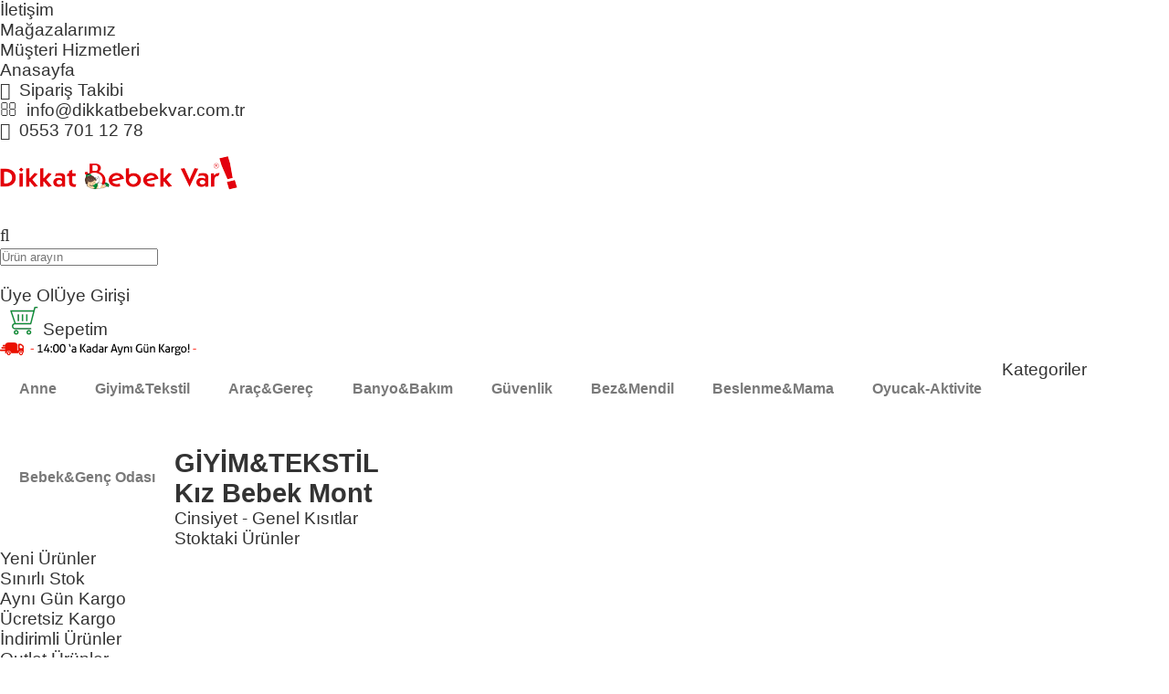

--- FILE ---
content_type: text/html; charset=utf-8
request_url: http://dikkatbebekvar.com.tr/kategori/kiz-bebek-mont
body_size: 30822
content:
<!DOCTYPE html><html xmlns="http://www.w3.org/1999/xhtml"><head id="MasterHead"><title>
	Kız Bebek Mont
</title>
    
<meta property="og:site_name" content="Dikkat Bebek Var | Anne ve Bebek Ürünleri" />
<meta property="og:email" content="info@dikkatbebekvar.com.tr" />
<meta property="og:country-name" content="TR" />
<meta property="fb:app_id" />
<meta name="author" content="Dikkat Bebek Var " /><meta http-equiv="Content-Type" content="text/html; charset=utf-8" />
<meta http-equiv="Content-Language" content="tr" />
<link rel="icon" type="image/x-icon" href="/favicon.ico" />
<meta name="viewport" content="width=device-width, initial-scale=1, maximum-scale=1, user-scalable=no">
<style type="text/css">body{opacity:0;-webkit-transition:all .5s ease;-moz-transition:all .5s ease;-o-transition:all .5s ease;transition:all .5s ease;-webkit-animation-duration:.5s;-moz-animation-duration:.5s;-o-animation-duration:.5s;animation-duration:.5s}</style>
<link href="/UserFiles/bootstrap/content/bootstrap.min.css?v=220401095349" rel="stylesheet" />
<link href="/UserFiles/themes/site/css/owl.carousel.css?v=220401095349" rel="stylesheet" />
<link href="/UserFiles/bootstrap/content/bootstrap.edit.css?v=220401095349" rel="stylesheet" />
<link href="/UserFiles/themes/site/css/style.css?v=220401095349" rel="stylesheet" />
<link href="/UserFiles/themes/site/css/fLexBanner.css?v=220401095349" rel="stylesheet" />
<link href="/UserFiles/themes/site/css/site.css?v=220401095349" rel="stylesheet" />
<script type="text/javascript" src="/UserFiles/Themes/site/Js/jq.js"></script>
<script type="text/javascript" src="/UserFiles/themes/site/js/headtag.js?v=220401095349"></script>
<link href="/UserFiles/themes/site/css/hover-min.css?v=220401095349" rel="stylesheet" />
<link href="/UserFiles/themes/site/fonts/Awesome/css/font-awesome.min.css" rel="stylesheet"/>
<link href="https://fonts.googleapis.com/css?family=Fira+Sans+Condensed:300,400,500,600,700&amp;subset=latin-ext" rel="stylesheet">
<script type="text/javascript" src="/UserFiles/Themes/site/Js/ui.js"></script>
<script type="text/javascript" src="/UserFiles/Themes/site/Js/lastvisitedproducts.js"></script>
<script src="/UserFiles/Themes/site/js/owl.carousel.min.js"></script>



<link type="text/css" href="/UserFiles/Plugins/dc-campaigns_countdown/css/dc-campaign_countdown.css?v=220401095349" rel="stylesheet" />
<script type="text/javascript" src="/UserFiles/Plugins/dc-campaigns_countdown/js/dc-campaign_countdown.js?v=220401095349"></script>


<meta name="description" content="Kız Bebek Mont" />
<meta name="keywords" content="Kız Bebek Mont" />
<meta name="title" content="Kız Bebek Mont" />
<meta property="og:title" content="Kız Bebek Mont" />
<meta property="og:type" content="product" />
<meta property="og:url" content="http://www.dikkatbebekvar.com.tr/kategori/kiz-bebek-mont" />

<link rel="canonical" href="http://www.dikkatbebekvar.com.tr/kategori/kiz-bebek-mont" />

<script>
		var pageName = 'kategori';
		var PageUrl = 'kiz-bebek-mont';
	    
    </script>
    </head>
<body>
	<form method="post" action="./kiz-bebek-mont" id="MasterForm">
<div class="aspNetHidden">
<input type="hidden" name="__EVENTTARGET" id="__EVENTTARGET" value="" />
<input type="hidden" name="__EVENTARGUMENT" id="__EVENTARGUMENT" value="" />
<input type="hidden" name="__VIEWSTATE" id="__VIEWSTATE" value="/[base64]" />
</div>

<script type="text/javascript">
//<![CDATA[
var theForm = document.forms['MasterForm'];
if (!theForm) {
    theForm = document.MasterForm;
}
function __doPostBack(eventTarget, eventArgument) {
    if (!theForm.onsubmit || (theForm.onsubmit() != false)) {
        theForm.__EVENTTARGET.value = eventTarget;
        theForm.__EVENTARGUMENT.value = eventArgument;
        theForm.submit();
    }
}
//]]>
</script>


<script src="/WebResource.axd?d=AkNWZ5KVlz_96XGalie_0Chp3BGdmHk18pfinh8nMYXxm8FTitXaGD2CrkuHV2WKUMgW8_tM_Vs7Ul6e_Riu8IIEFJMcgBXfz2vUSPdydxA1&amp;t=638942318805310136" type="text/javascript"></script>


<script src="/ScriptResource.axd?d=l-ip6pB_ohd7QjTF4d5XmQOQuiv5CezsKWR2XhEt-lNmX8I45DEujGC_gus-4Cq1ckNQdaHZsTlMxg9IrbDtuYBLUQQr9ctfeA1H_CspltQIPJGxX14US8i64KdhQWtvuLvsDPdTCknJxkGKlMkd9sOAVQtGKr8cUjXZoxG9KIQ1&amp;t=32e5dfca" type="text/javascript"></script>
<script src="/ScriptResource.axd?d=AC9QQc5Cva_lm1OY3kPtBTsalFwxVZenI49sVyIdNIPzJ5jazCoKuUwOaZsIy9AuJjtsx70lTTZcWLyyYeux7Dzyp3P8BI9UmoZbUIMge-VONpvoi65tH-HnX0pvEGreHf3OesuNhdihzkSObroYlKoVhpnrygzRHC3lJqlDFxtQPuoYsvssy_Cn29ttjgf10&amp;t=32e5dfca" type="text/javascript"></script>
<div class="aspNetHidden">

	<input type="hidden" name="__VIEWSTATEGENERATOR" id="__VIEWSTATEGENERATOR" value="CA0B0334" />
</div>
		<script type="text/javascript">
//<![CDATA[
Sys.WebForms.PageRequestManager._initialize('ctl00$MasterScriptManager', 'MasterForm', [], [], [], 90, 'ctl00');
//]]>
</script>

		
    <div class="wrapper-1">
        <div class="top-wrapper">
            <div class="row">
                <div class="banner-master">
<div class="banner-top-">
<div class="container banner-top">
<div class="mbv-60 mbh-30 tbv-30 tbhpc-30 banner-top-left">
<div class="banner-menu-top-master">
<ul class="banner-menu-top">
    <li><a href="/musteri-hizmetleri/iletisim">İletişim</a></li>
    <li><a href="/magazalarimiz">Mağazalarımız</a></li>
    <li><a href="/musteri-hizmetleri/hakkimizda">M&uuml;şteri Hizmetleri</a></li>
    <li><a href="/">Anasayfa</a></li>
</ul>
</div>
</div>
<div class="mbv-60 mbh-30 tbv-30 tbhpc-30 banner-top-right">
<div class="banner-menu-top-master">
<ul class="banner-menu-top">
    <li><i class="fa fa-clock-o"><span style="display:none;">&nbsp;</span></i><a href="/siparis-takibi">&nbsp;&nbsp;Sipariş Takibi</a></li>
    <li><i class="fa fa-envelope-o"><span style="display:none;">&nbsp;</span></i><a href="/cdn-cgi/l/email-protection#e78e898188a7838e8c8c8693858285828c918695c984888ac99395">&nbsp;&nbsp;<span class="__cf_email__" data-cfemail="9bf2f5fdf4dbfff2f0f0faeff9fef9fef0edfae9b5f8f4f6b5efe9">[email&#160;protected]</span></a></li>
    <li><i class="fa fa-phone"><span style="display:none;">&nbsp;</span></i><a href="tel:+905537011278">&nbsp;&nbsp;0553 701 12 78</a></li>
</ul>
</div>
</div>
</div>
</div>
<div class="banner-">
<div class="container banner">
<div class="mb-60 tbv-15 tbhpc-15 banner-logo"><a href="/"><img alt="DikkatBebekVar" src="/UserFiles/themes/site/img/logo.png" /></a></div>
<div class="mb-60 tbv-25 tbhpc-27 banner-search-master">
<div class="banner-search">
<div class="banner-search-btn"><i class="fa fa-search"><span style="display:none;">&nbsp;</span></i></div>
<input autocomplete="off" class="banner-search-txt siteHeader_txtSText" placeholder="&Uuml;r&uuml;n arayın" type="text" />
<div class="banner-search-contents-master">
<div class="banner-search-contents">
<ul class="search-view">&nbsp;</ul>
    </div>
    </div>
    </div>
    </div>
    <div class="mb-60 tbv-20 tbhpc-10 banner-right-master-login">
    <ul>
        <li class="banner-menu-top-li-user" style="position:relative;"><a rel="nofollow" href="/Register?returnurl=/kategori/kiz-bebek-mont" class="btnRegisterA">Üye Ol</a><a rel="nofollow" href="/login?returnurl=/kategori/kiz-bebek-mont" class="btnLoginA">Üye Girişi</a></li>
    </ul>
    </div>
    <div class="mb-60 tbv-20 tbhpc-8 banner-right-master">
    <div class="mb-60 tbv-20 tbhpc-20 banner-cart-master">
    <div class="banner-cart">
    <div class="banner-cart-txt"><a href="/sepetim" onclick="GetSmallShoppingCartList();InstallmentCtrl()">                                             <span class="TotalShoppingCartQty">&nbsp;</span> 	<img src="/UserFiles/themes/site/img/banner/cart.png" alt="" onClick='document.location.href=' /> 	<span class="banner-cart-txt-txt">Sepetim</span> 	</a>
    <div class="banner-cart-contents" style="display: none;">
    <div class="banner-cart-div-contents">
    <div class="cart-btn-div-scroll-master">
    <div class="cart-btn-div-master cart-btn-div-master-up">
    <div class="cart-btn-div"><i class="fa fa-angle-up"><span style="display:none">&nbsp;</span></i></div>
    </div>
    <div class="banner-cart-slider">
    <ul class="banner-cart-content GetSmallShoppingCartList">&nbsp;</ul>
        </div>
        <div class="cart-btn-div-master cart-btn-div-master-down">
        <div class="cart-btn-div"><i class="fa fa-angle-down"><span style="display:none">&nbsp;</span></i></div>
        </div>
        </div>
        <div class="banner-cart-desc"><span class="banner-cart-desc-left">Toplam Fiyat</span>                                                 <span class="GetShoppingCartTotalPrice banner-cart-desc-right value" id="GetShoppingCartTotalPrice">&nbsp;</span></div>
        <div class="banner-cart-go-txt-master"><a class="banner-cart-go-txt" href="/sepetim">SEPETE GİT</a></div>
        </div>
        </div>
        </div>
        </div>
        </div>
        <div class="mb-60 tbv-40 tbhpc-40 banner-shipping"><img src="/UserFiles/themes/site/img/banner/banner-SameDayShipping.png" alt="" /></div>
        </div>
        </div>
        </div>
        <div class="banner-bottom-" style="display:none !important;">
        <div class="banner-bottom">&nbsp;</div>
        </div>
        <div class="banner-menu-div-master">
        <div class="container banner-menu-div">
        <div class="banner-menu">
        <div class="mb-60 tbv-40 tbhpc-60"><nav id="booNavigation" class="booNavigation">
        <ul class="nav-ul">
            <li class="navItem"><a href="/reyon/anne" alt="Anne">Anne</a>
            <ul class="navContent">
                <li style="width: 33% !important;">
                <ul>
                    <li class="category-baslik"><a href="/kategori/hamile-giyim" alt="Hamile Giyim">Hamile Giyim</a></li>
                    <li class="category-alt-baslik"><a href="/kategori/hamile-atlet" alt="Hamile Atlet">Hamile Atlet,</a> 					<a href="/kategori/hamile-kilodu" alt="Hamile K&uuml;lodu">Hamile K&uuml;lodu,</a>  					<a href="/kategori/lohusa-takimi" alt="Lohusa Takımı">Lohusa Takımı,</a> 					<a href="/kategori/lohusa-terlik" alt="Lohusa Terlik">Lohusa Terlik,</a> 					<a href="/kategori/lohusa-tac" alt="Lohusa Ta&ccedil;">Lohusa Ta&ccedil;</a></li>
                    <li class="category-baslik"><a href="/kategori/emzirme-giyim" alt="Emzirme Giyim">Emzirme Giyim</a></li>
                    <li class="category-alt-baslik"><a href="/kategori/emzirme-atleti" alt="Emzirme Atleti">Emzirme Atleti,</a> 					<a href="/kategori/emzirme-sutyeni" alt="Emzirme S&uuml;tyeni">Emzirme S&uuml;tyeni,</a>  					<a href="/kategori/emzirme-tisortu" alt="Emzirme Tiş&ouml;rt&uuml;">Emzirme Tiş&ouml;rt&uuml;,</a> 					<a href="/kategori/emzirme-onlugu" alt="Lohusa &Ouml;nl&uuml;ğ&uuml;">Lohusa &Ouml;nl&uuml;ğ&uuml;</a></li>
                </ul>
                </li>
                <li style="width: 34% !important;">
                <ul>
                    <li class="category-baslik"><a href="/kategori/anne-bakim" alt="Anne Bakım">Anne Bakım</a></li>
                    <li class="category-alt-baslik"><a href="/kategori/catlak-onleyici-krem" alt="&Ccedil;atlak &Ouml;nleyici Krem">&Ccedil;atlak &Ouml;nleyici Krem,</a> 					<a href="/kategori/catlak-onleyici-yag" alt="&Ccedil;atlak &Ouml;nleyici Yağ">&Ccedil;atlak &Ouml;nleyici Yağ,</a>  					<a href="/kategori/gogus-ucu-kremi" alt="G&ouml;ğ&uuml;s Ucu Kremi">G&ouml;ğ&uuml;s Ucu Kremi,</a> 					<a href="/kategori/tek-kullanimlik-gogus-pedi" alt="Tek Kullanımlık G&ouml;ğ&uuml;s Pedi">Tek Kullanımlık G&ouml;ğ&uuml;s Pedi,</a> 					<a href="/kategori/hijyenik-ped" alt="Hijyenik Ped">Hijyenik Ped</a></li>
                    <li class="category-baslik"><a href="/kategori/emzirme-urunleri" alt="Emzirme &Uuml;r&uuml;nleri">Emzirme &Uuml;r&uuml;nleri</a></li>
                    <li class="category-alt-baslik"><a href="/kategori/gogus-ucu-koruyucu" alt="G&ouml;ğ&uuml;s Ucu Koruyucu">G&ouml;ğ&uuml;s Ucu Koruyucu, </a> 					<a href="/kategori/gogus-ucu-cekici" alt="G&ouml;ğ&uuml;s Ucu &Ccedil;ıkarıcı">G&ouml;ğ&uuml;s Ucu &Ccedil;ıkarıcı,</a>  					<a href="/kategori/elektrikli-ciftli-gogus-pompasi" alt="Elektrikli &Ccedil;iftli G&ouml;ğ&uuml;s Pompası">Elektrikli &Ccedil;iftli G&ouml;ğ&uuml;s Pompası,</a> 					<a href="/kategori/elektrikli-tekli-gogus-pompasi" alt="Elektrikli Tekli G&ouml;ğ&uuml;s Pompası">Elektrikli Tekli G&ouml;ğ&uuml;s Pompası,</a> 					<a href="/kategori/manuel-gogus-pompasi" alt="Manuel G&ouml;ğ&uuml;s Pompası">Manuel G&ouml;ğ&uuml;s Pompası,</a> 					<a href="/kategori/emzirme-yastigi" alt="Emzirme Yastığı">Emzirme Yastığı,</a>  					<a href="/kategori/emzirme-icecegi" alt="Emzirme İ&ccedil;eceği">Emzirme İ&ccedil;eceği,</a> 					<a href="/kategori/emzirme-cayi" alt="Emzirme &Ccedil;ayı">Emzirme &Ccedil;ayı,</a> 					<a href="/kategori/sut-saklama-kutusu" alt="S&uuml;t Saklama Kutusu">S&uuml;t Saklama Kutusu,</a> 					<a href="/kategori/sut-saklama-poseti" alt="S&uuml;t Saklama Poşeti">S&uuml;t Saklama Poşeti</a></li>
                </ul>
                </li>
                <li class="menu-large-image" style="width: 32% !important;margin-top: 20px;"><a href="#"><img src="/UserFiles/themes/site/img/menu/annee.jpg" alt="Bebek Giyim" /></a></li>
            </ul>
            </li>
            <li class="navItem"><a href="/reyon/giyimtekstil" alt="Giyim&amp;Tekstil">Giyim&amp;Tekstil</a>
            <ul class="navContent">
                <li style="width: 36% !important;">
                <ul>
                    <li class="category-baslik"><a href="/kategori/kiz-bebek-giyim" alt="Kız Bebek Giyim">Kız Bebek Giyim</a></li>
                    <li class="category-alt-baslik"><a href="/kategori/kiz-bebek-ayakkabisi" alt="Kız Bebek Ayakkabısı">Kız Bebek Ayakkabısı, </a> 					<a href="/kategori/kiz-bebek-bady" alt="Kız Bebek Bady">Kız Bebek Body, </a> 					<a href="/kategori/kiz-bebek-tek-alt" alt="Kız Bebek Tekalt">Kız Bebek Tek Alt,</a> 					<a href="/kategori/kiz-bebek-yelek" alt="Kız Bebek Yelek">Kız Bebek Yelek,</a> 					<a href="/kategori/kiz-bebek-sweat-tshirt" alt="Kız Bebek Sweatshirt">Kız Bebek Sweatshirt,</a> 					<a href="/kategori/kiz-bebek-slopet" alt="Kız Bebek Slopet">Kız Bebek Slopet,</a> 					<a href="/kategori/kiz-bebek-mont" alt="Kız Bebek Mont">Kız Bebek Mont</a></li>
                    <li class="category-baslik"><a href="/kategori/erkek-bebek-giyim" alt="Erkek Bebek Giyim">Erkek Bebek Giyim</a></li>
                    <li class="category-alt-baslik"><a href="/kategori/erkek-bebek-ayakkabisi" alt="Erkek Bebek Ayakkabısı">Erkek Bebek Ayakkabısı, </a> 					<a href="/kategori/erkek-bebek-bady" alt="Erkek Bebek Body">Erkek Bebek Bady, </a> 					<a href="/kategori/erkek-bebek-tek-alt" alt="Erkek Bebek Tekalt">Erkek Bebek Tek Alt,</a> 					<a href="/kategori/erkek-bebek-yelek" alt="Erkek Bebek Yelek">Erkek Bebek Yelek,</a> 					<a href="/kategori/erkek-bebek-sweat-tshirt" alt="Erkek Bebek Sweatshirt">Erkek Bebek Sweat Tshirt,</a> 					<a href="/kategori/erkek-bebek-slopet" alt="Erkek Bebek Slopet">Erkek Bebek Slopet,</a> 					<a href="/kategori/erkek-bebek-mont" alt="Erkek Bebek Mont">Erkek Bebek Mont</a></li>
                    <li class="category-baslik"><a href="/kategori/cocuk-giyim" alt="&Ccedil;ocuk Giyim">&Ccedil;ocuk Giyim</a></li>
                </ul>
                </li>
                <li style="width: 32% !important;">
                <ul>
                    <li class="category-baslik"><a href="/kategori/yenidogan" alt="Yenidoğan">Yenidoğan</a></li>
                    <li class="category-alt-baslik"><a href="/kategori/yenidogan-hastane-cikisi" alt="Yenidoğan Hatane &Ccedil;ıkışı">Yenidoğan Hastane &Ccedil;ıkışı,</a> 					<a href="/kategori/yenidogan-giyim" alt="Yenidoğan Giyim">Yenidoğan Giyim, </a> 					<a href="/kategori/yenidogan-eldivenxsapka" alt="Yenidoğan Eldiven X Şapka">Yenidoğan Eldiven X Şapka,</a> 					<a href="/kategori/yenidogan-agiz-ve-ter-mendili" alt="Yenidoğan Ağız ve Ter Bezi">Yenidoğan Ağız ve Ter Mendili,</a> 					<a href="/kategori/yenidogan-zibin" alt="Yenidoğan Zıbın">Yenidoğan Zıbın,</a> 					<a href="/kategori/yenidogan-battaniye" alt="Yenidoğan Battaniye">Yenidoğan Battaniye</a></li>
                    <li class="category-baslik"><a href="/kategori/cok-satilanlar" alt="&Ccedil;ok satanlar">&Ccedil;ok Satılanlar</a></li>
                    <li class="category-alt-baslik"><a href="/kategori/yenidogan-hastane-cikisi" alt="Yenidoğan Hastane &Ccedil;ıkışı">Yenidoğan Hastane &Ccedil;ıkışı,</a> 					<a href="/kategori/bebek-coraplari" alt="Bebek &Ccedil;orapları">Bebek &Ccedil;orapları, </a> 					<a href="/kategori/bebek-uyku-tulumu" alt="Bebek Uyku Tulumu">Bebek Uyku Tulumu,</a> 					<a href="/kategori/bebek-pijama-takimi" alt="Bebek Pijama Takımı">Bebek Pijama Takımı,</a> 					<a href="/kategori/bebek-mevlut-takimi" alt="Bebek Mevl&uuml;t Takımı">Bebek Mevl&uuml;t Takımı,</a> 					<a href="/kategori/bebek-agiz-ve-ter-bezi" alt="Bebek Ağız ve Ter Bezi">Bebek Ağız ve Ter Bezi</a></li>
                </ul>
                </li>
                <li class="menu-large-image" style="width: 32% !important;margin-top: 20px;"><a href="#"><img src="/UserFiles/themes/site/img/menu/idil-baby.jpg" alt="Giyim" /></a></li>
            </ul>
            </li>
            <li class="navItem"><a href="/reyon/aracgerec" alt="Ara&ccedil;-Gere&ccedil;">Ara&ccedil;&amp;Gere&ccedil;</a>
            <ul class="navContent">
                <li style="width: 33% !important;">
                <ul>
                    <li class="category-baslik"><a href="/kategori/bebek-arabasi" alt="Bebek Arabası">Bebek Arabası</a></li>
                    <li class="category-alt-baslik"><a href="/kategori/baston-bebek-arabalari" alt="Baston Bebek Arabaları">Baston Bebek Arabaları,</a> 					<a href="/kategori/baston-travel-bebek-arabalari" alt="Baston Travel Bebek Arabaları">Baston Travel Bebek Arabaları,</a> 					<a href="/kategori/&#9;tek-arabalar" alt="Tek Arabalar">Tek Arabalar,</a> 					<a href="/kategori/travel-bebek-arabasi" alt="Travel Bebek Arabaları">Travel Bebek Arabaları,</a> 					<a href="/kategori/ikiz-bebek-arabalari" alt="İkiz Bebek Arabaları">İkiz Bebek Arabaları,</a> 					<a href="/kategori/tum-bebek-arabalari" alt="T&uuml;m Bebek Arabaları">T&uuml;m Bebek Arabaları</a></li>
                    <li class="category-baslik"><a href="/kategori/oto-koltugu" alt="Oto Koltuğu">Oto Koltuğu</a></li>
                    <li class="category-alt-baslik"><a href="/kategori/isofixli-oto-koltugu" alt="İsofixli Oto Koltuğu">İsofixli Oto Koltuğu,</a> 					<a href="/kategori/isofixsiz-oto-koltugu" alt="İsofixsiz Oto Koltuğu">İsofixsiz Oto Koltuğu,</a> 					<a href="/kategori/yukselticilerbazalar" alt="Y&uuml;kselticiler / Bazalar">Y&uuml;kselticiler / Bazalar</a></li>
                    <li class="category-baslik"><a href="/kategori/yurutecler" alt="Y&uuml;r&uuml;te&ccedil;ler">Y&uuml;r&uuml;te&ccedil;ler</a></li>
                    <li class="category-alt-baslik"><a href="/kategori/yurutecler&#9;" alt="Y&uuml;r&uuml;te&ccedil;ler">Y&uuml;r&uuml;te&ccedil;ler,</a> 					<a href="/kategori/sallanabilir-yurutecler" alt="Sallanabilir Y&uuml;r&uuml;te&ccedil;ler">Sallanabilir Y&uuml;r&uuml;te&ccedil;ler,</a> 					<a href="/kategori/fonksiyonlu-yurutecler" alt="Fonksiyonlu Y&uuml;r&uuml;te&ccedil;ler">Fonksiyonlu Y&uuml;r&uuml;te&ccedil;ler,</a> 					<a href="/kategori/ilk-adim-yurutecleri" alt="İlk Adım Y&uuml;r&uuml;te&ccedil;ler">İlk Adım Y&uuml;r&uuml;te&ccedil;ler,</a> 					<a href="/kategori/hoppala" alt="Hoppala">Hoppala</a></li>
                    <li class="category-baslik"><a href="/kategori/ana-kucagi" alt="Ana Kucağı">Ana Kucağı</a></li>
                    <li class="category-alt-baslik"><a href="/kategori/manuel-ana-kucagi" alt="Manuel Ana Kucağı">Manuel Ana Kucağı,</a> 					<a href="/kategori/pilli-elektrikli-ana-kucagi" alt="Pilli Elektrikli Ana Kucağı">Pilli Elektrikli Ana Kucağı</a></li>
                </ul>
                </li>
                <li style="width: 32% !important;">
                <ul>
                    <li class="category-baslik"><a href="/kategori/mama-sandalyeleri" alt="Mama Sandalyeleri">Mama Sandalyeleri</a></li>
                    <li class="category-alt-baslik"><a href="/kategori/portatif-mama-sandalyeleri" alt="Portatif Mama Sandalyeleri">Portatif Mama Sandalyeleri,</a> 					<a href="/kategori/fonksiyonlu-mama-sandalyeleri" alt="Fonksiyonlu Mama Sandalyeleri">Fonksiyonlu Mama Sandalyeleri,</a> 					<a href="/kategori/elektrikli-mama-sandalyeleri" alt="Elektrikli Mama Sandalyeleri">Elektrikli Mama Sandalyeleri,</a> 					<a href="/kategori/yukseltici-mama-sandalyeleri" alt="Y&uuml;kseltici Mama Sandalyeleri">Y&uuml;kseltici Mama Sandalyeleri,</a> 					<a href="/kategori/tum-mama-sandalyeleri" alt="T&uuml;m Mama Sandalyeleri">T&uuml;m Mama Sandalyeleri</a></li>
                    <li class="category-baslik"><a href="/kategori/oyun-parki-besik" alt="Oyun Parkı-Beşik">Oyun Parkı-Beşik</a></li>
                    <li class="category-alt-baslik"><a href="/kategori/ara-katsiz-oyun-parki" alt="Arakatsız Oyun Parkı">Ara Katsız Oyun Parkı,</a> 					<a href="/kategori/fonksiyonel-oyun-parki" alt="Fonksiyonel Oyun Parkı">Fonksiyonel Oyun Parkı,</a> 					<a href="/kategori/portatif-besikler" alt="Portatif Beşikler">Portatif Beşikler,</a> 					<a href="/kategori/hamak" alt="Hamak">Hamak,</a> 					<a href="/kategori/yataklar" alt="Yataklar">Yataklar</a></li>
                    <li class="category-baslik"><a href="/kategori/salincaklar" alt="Salıncaklar">Salıncaklar</a></li>
                    <li class="category-alt-baslik"><a href="/kategori/&#9;manuel-salincaklar" alt="Manuel Salıncaklar">Manuel Salıncaklar,</a> 					<a href="/kategori/pilli-elektrikli-salincaklar" alt="Pilli Elektrikli Salıncaklar">Pilli Elektrikli Salıncaklar</a></li>
                    <li class="category-baslik"><a href="/kategori/pusetler" alt="Pusetler">Pusetler ve Kanguru-Portbebe</a></li>
                    <li class="category-alt-baslik"><a href="/kategori/puset" alt="Puset">Puset,</a> 					<a href="/kategori/puset-bazasi" alt="Puset Bazası">Puset Bazası</a> 					<a href="/kategori/kangurular" alt="Kangurular">Kangurular,</a> 					<a href="/kategori/portbebeler" alt="Portbebeler">Portbebeler,</a> 					<a href="/kategori/sling" alt="Sling">Sling</a></li>
                    <!--<li class="category-baslik"><a href="/kategori/kanguru-portbebe" alt="Kanguru-Portbebe">Kanguru-Portbebe</a></li>
                    <li class="category-alt-baslik"><a href="/kategori/kangurular" alt="Kangurular">Kangurular,</a>
					<a href="/kategori/portbebeler" alt="Portbebeler">Portbebeler,</a>
					<a href="/kategori/sling" alt="Sling">Sling</a></li>-->                 </ul>
                    </li>
                    <li class="menu-large-image" style="width: 32% !important;margin-top: 20px;"><a href="#"><img src="/UserFiles/themes/site/img/menu/arac.jpg" alt="Bebek Arabası" /></a></li>
                </ul>
                </li>
                <li class="navItem"><a href="/reyon/banyobakim" alt="Banyo-Bakım">Banyo&amp;Bakım</a>
                <ul class="navContent">
                    <li style="width: 33% !important;">
                    <ul>
                        <li class="category-baslik"><a href="/kategori/bebek-bakim-urunleri" alt="Bebek Bakım &Uuml;r&uuml;nleri">Bebek Bakım &Uuml;r&uuml;nleri</a></li>
                        <li class="category-alt-baslik"><a href="/kategori/bebek-kulak-temizleme-cubugu" alt="Bebek Kulak Temizleme &Ccedil;ubuğu">Bebek Kulak Temizleme &Ccedil;ubuğu,</a> 					<a href="/kategori/vazalin" alt="Vazalin">Vazalin,</a> 					<a href="/kategori/bebek-pudra" alt="Bebek Pudra">Bebek Pudra,</a> 					<a href="/kategori/bebek-tarak-seti" alt="Bebek Tarak Seti">Bebek Tarak Seti,</a> 					<a href="/kategori/bebek-tirnak-bakimi" alt="Bebek Tırnak Bakımı">Bebek Tırnak Bakımı,</a> 					<a href="/kategori/pisik-kremi" alt="Pişik Kremi">Pişik Kremi,</a> 					<a href="/kategori/gunes-yagi" alt="G&uuml;neş Yağı">G&uuml;neş Yağı,</a> 					<a href="/kategori/gunes-losyonu" alt="G&uuml;neş Losyonu">G&uuml;neş Losyonu,</a> 					<a href="/kategori/dis-fircasi" alt="Diş Fır&ccedil;ası">Diş Fır&ccedil;ası,</a> 					<a href="/kategori/dis-macunu" alt="Diş Macunu">Diş Macunu,</a> 					<a href="/kategori/&#9;bebek-parfumu" alt="Bebek Parf&uuml;m&uuml;">Bebek Parf&uuml;m&uuml;,</a> 					<a href="/kategori/bebek-kolonyasi" alt="Bebek Kolonyası">Bebek Kolonyası,</a> 					<a href="/kategori/vucut-losyonu" alt="V&uuml;cut Losyonu">V&uuml;cut Losyonu,</a> 					<a href="/kategori/&#9;bebek-temizleme-pamugu" alt="Bebek Temizleme Pamuğu">Bebek Temizleme Pamuğu,</a> 					<a href="/kategori/deterjan-ve-yumusatici" alt="Deterjan ve Yumuşatıcı">Deterjan ve Yumuşatıcı</a></li>
                        <li class="category-baslik"><a href="/kategori/bebek-tuvalet-urunleri" alt="Bebek Tuvalet &Uuml;r&uuml;nleri">Bebek Tuvalet &Uuml;r&uuml;nleri</a></li>
                        <li class="category-alt-baslik"><a href="/kategori/lazimlik" alt="Lazımlık">Lazımlık,</a> 					<a href="/kategori/el-yikama-basamagi" alt="El Yıkama Basamağı">El Yıkama Basamağı,</a> 					<a href="/kategori/alistirma-kulodu" alt="Alıştırma K&uuml;lodu">Alıştırma K&uuml;lodu,</a></li>
                        <li class="category-baslik"><a href="/kategori/bebek-banyo-urunleri" alt="Bebek Banyo &Uuml;r&uuml;nleri">Bebek Banyo &Uuml;r&uuml;nleri</a></li>
                        <li class="category-alt-baslik"><a href="/kategori/bebek-yagi" alt="Bebek Yağı">Bebek Yağı,</a> 					<a href="/kategori/bebek-sampuani" alt="Bebek Şampuanı">Bebek Şampuanı,</a> 					<a href="/kategori/banyo-kopugu" alt="Banyo K&ouml;p&uuml;ğ&uuml;">Banyo K&ouml;p&uuml;ğ&uuml;,</a> 					<a href="/kategori/bebek-sac-kremi" alt="Bebek Sa&ccedil; Kremi">Bebek Sa&ccedil; Kremi,</a> 					<a href="/kategori/bebek-sac-spreyi" alt="Bebek Sa&ccedil; Spreyi">Bebek Sa&ccedil; Spreyi,</a> 					<a href="/kategori/bebek-sabun" alt="Bebek Sabun">Bebek Sabun,</a> 					<a href="/kategori/bebek-banyo-sungeri" alt="Bebek Banyo S&uuml;ngeri">Bebek Banyo S&uuml;ngeri,</a> 					<a href="/kategori/kuvet-filesi" alt="K&uuml;vet Filesi">K&uuml;vet Filesi,</a> 					<a href="/kategori/kuvet-seti" alt="K&uuml;vet Seti">K&uuml;vet Seti,</a> 					<a href="/kategori/banyo-sapkasi" alt="Banyo Şapkası">Banyo Şapkası,</a> 					<a href="/kategori/bornoz-takimi-havlu" alt="Bornoz Takımı ve Havlu">Bornoz Takımı ve Havlu</a></li>
                    </ul>
                    </li>
                    <li style="width: 32% !important;">
                    <ul>
                        <li class="category-baslik"><a href="/kategori/&#9;bebek-saglik" alt="Bebek Sağlık">Bebek Sağlık</a></li>
                        <li class="category-alt-baslik"><a href="/kategori/burun-aspiratoru" alt="Burun Aspirat&ouml;r&uuml;">Burun Aspirat&ouml;r&uuml;,</a> 					<a href="/kategori/dis-eti-sagligi" alt="Diş Eti Sağlığı">Diş Eti Sağlığı,</a> 					<a href="/kategori/sicak-ve-soguk-buhar-makinasi" alt="Sıcak ve Soğuk Makinası">Sıcak ve Soğuk Makinası</a></li>
                        <li class="category-baslik"><a href="/kategori/bebek-termometre" alt="Bebek Termometre">Bebek Termometre</a></li>
                        <li class="category-alt-baslik"><a href="/kategori/kizilotesi-ates-olcer" alt="Kızıl&ouml;tesi Ateş &Ouml;l&ccedil;er">Kızıl&ouml;tesi Ateş &Ouml;l&ccedil;er,</a> 					<a href="/kategori/temassiz-ates-olcer" alt="Temassız Ateş &Ouml;l&ccedil;er">Temassız Ateş &Ouml;l&ccedil;er,</a> 					<a href="/kategori/kulaktan-ates-olcer" alt="Kulaktan Ateş &Ouml;l&ccedil;er">Kulaktan Ateş &Ouml;l&ccedil;er,</a> 					<a href="/kategori/alindan-ates-olcer" alt="Alından Ateş &Ouml;l&ccedil;er">Alından Ateş &Ouml;l&ccedil;er,</a> 					<a href="/kategori/dijital-cubuk-ates-olcer" alt="Dijital Ateş &Ouml;l&ccedil;er">Dijital Ateş &Ouml;l&ccedil;er</a></li>
                    </ul>
                    </li>
                    <!--<li class="menu-image-master-li" style="width:32% !important;margin-top: 10px;">
                    <ul>
                        <div class="menu-image-double">
                        <div class="mbv-20 mbh-20 tbv-20 tbhpc-30 menu-image-master">
                        <div class="menu-image-div"><a href="/reyon/anne-urunleri"><img src="/UserFiles/themes/site/img/menu/sebamed.png" alt="Sebamed" /></a></div>
                        </div>
                        </div>
                    </ul>
                    </li>-->
                    <li class="menu-large-image" style="width: 32% !important;margin-top: 20px;"><a href="#"><img src="/UserFiles/themes/site/img/menu/bebekbakm.jpg" alt="Bakım" /></a></li>
                </ul>
                </li>
                <li class="navItem"><a href="/reyon/guvenlik" alt="G&uuml;venlik Ara&ccedil;ları">G&uuml;venlik</a>
                <ul class="navContent">
                    <li style="width: 33% !important;">
                    <ul>
                        <li class="category-baslik"><a href="/kategori/evde-bebek-guvenlik" alt="Evde G&uuml;venlik">Evde Bebek G&uuml;venlik</a></li>
                        <li class="category-alt-baslik"><a href="/kategori/bebek-telsizi" alt="Bebek Telsizi">Bebek Telsizi,</a>                     <a href="/kategori/bebek-kamerasi" alt="Bebek Kamerası">Bebek Kamerası,</a> 					<a href="/kategori/kapi-durdurucu" alt="Kapı Durdurucu">Kapı Durdurucu,</a> 					<a href="/kategori/kose-koruyucu" alt="K&ouml;şe Koruyucu">K&ouml;şe Koruyucu,</a> 					<a href="/kategori/priz-emniyeti" alt="Priz Emniyeti">Priz Emniyeti,</a> 					<a href="/kategori/dolap-ve-buzdolabi-kilidi" alt="Dolap ve Buz Dolabı Kilidi">Dolap ve Buz Dolabı Kilidi,</a> 					<a href="/kategori/yatak-bariyeri" alt="Yatak Bariyeri">Yatak Bariyeri</a></li>
                        <li class="category-baslik"><a href="/kategori/seyehatde-bebek-guvenlik" alt="Evde G&uuml;venlik">Seyahatde Bebek G&uuml;venlik/a&gt;</a></li>
                        <li class="category-alt-baslik"><a href="/kategori/boyunluk" alt="Boyunluk">Boyunluk,</a>                     <a href="/kategori/bel-bandi" alt="Bel Bandı">Bel Bandı,</a> 					<a href="/kategori/ana-kucagi-bel-destegi" alt="Ana Kucağı Bel Desteği">Ana Kucağı Bel Desteği,</a> 					<a href="/kategori/guneslik" alt="G&uuml;neşlik">G&uuml;neşlik,</a> 					<a href="/kategori/arac-ici-ayna" alt="Ara&ccedil; İ&ccedil;i Ayna">Ara&ccedil; İ&ccedil;i Ayna</a></li>
                    </ul>
                    </li>
                    <li style="width: 32% !important;">
                    <ul>
                        <li class="category-baslik"><a href="/kategori/cok-satanlar" alt="&Ccedil;ok Satanlar">&Ccedil;ok Satanlar</a></li>
                        <li class="category-alt-baslik">&nbsp;</li>
                    </ul>
                    </li>
                    <!--<li class="menu-image-master-li" style="width:32% !important;margin-top: 10px;">
                    <ul>
                        <div class="menu-image-double">
                        <div class="mbv-20 mbh-20 tbv-20 tbhpc-30 menu-image-master">
                        <div class="menu-image-div"><a href="/reyon/anne-urunleri"><img src="/UserFiles/themes/site/img/menu/babyjem.png" alt="baby Jem " /></a></div>
                        </div>
                        </div>
                        <div class="menu-image-double">
                        <div class="mbv-20 mbh-20 tbv-20 tbhpc-30 menu-image-master">
                        <div class="menu-image-div"><a href="/kategori/emzirme-urunleri"><img src="/UserFiles/themes/site/img/menu/motorolag.png" alt="motorola" /></a></div>
                        </div>
                        <div class="mbv-20 mbh-20 tbv-20 tbhpc-30 menu-image-master">
                        <div class="menu-image-div"><a href="/reyon/anne-urunleri"><img src="/UserFiles/themes/site/img/menu/motorolagvn.png" alt="motorola" /></a></div>
                        </div>
                        </div>
                    </ul>
                    </li>-->
                    <li class="menu-large-image" style="width: 32% !important;margin-top: 20px;"><a href="#"><img src="/UserFiles/themes/site/img/menu/guven.jpg" alt="G&uuml;venlik" /></a></li>
                </ul>
                </li>
                <li class="navItem"><a href="/reyon/bezmendil" alt="Bez-Mendil">Bez&amp;Mendil </a>
                <ul class="navContent">
                    <li style="width: 33% !important;">
                    <ul>
                        <li class="category-baslik"><a href="/kategori/bebek-bezi" alt="Bebek Bezi">Bebek Bezi</a></li>
                        <li class="category-alt-baslik"><a href="/kategori/yenidogan-bez" alt="Yenidoğan Bez">Yenidoğan Bez,</a> 					<a href="/kategori/premeture-bez" alt="Premet&uuml;re Bez">Premet&uuml;re Bez,</a> 					<a href="/kategori/numarali-bez-1-2-3-4-5-6" alt="Numaralı Bez 1-2-3-4-5-6">Numaralı Bez 1-2-3-4-5-6,</a> 					<a href="/kategori/mayo-bez" alt="Mayo Bez">Mayo Bez,</a> 					<a href="/kategori/kilot-bez-3-4-5-6" alt="K&uuml;lot Bez 3-4-5-6">K&uuml;lot Bez 3-4-5-6</a></li>
                        <li class="category-baslik"><a href="/kategori/bebek-mendili" alt="Bebek Mendil">Bebek Mendili</a></li>
                        <li class="category-alt-baslik"><a href="/kategori/yenidogan-islak-havlu" alt="Yenidoğan Islak Havlu">Yenidoğan Islak Havlu,</a> 					<a href="/kategori/sensitive-islak-havlu" alt="Sensitive Islak Havlu">Sensitive Islak Havlu,</a> 					<a href="/kategori/normal-islak-havlu" alt="Normal Islak Havlu">Normal Islak Havlu,</a> 					<a href="/kategori/wc-islak-tuvalet-havlu" alt="WC Islak Tuvalet Havlu">WC Islak Tuvalet Havlu,</a> 					<a href="/kategori/firsat-paketleri-mendil" alt="Fırsat Paketleri Mendil">Fırsat Paketleri Mendil</a></li>
                        <li class="category-baslik"><a href="/kategori/bebek-alt-acma" alt="Bebek Alt A&ccedil;ma">Bebek Alt A&ccedil;ma</a></li>
                        <li class="category-alt-baslik"><a href="/kategori/tek-kullanimlik-alt-acma" alt="Tek Kullanımlık Alt A&ccedil;ma">Tek Kullanımlık Alt A&ccedil;ma,</a> 					<a href="/kategori/normal-alt-acma" alt="Normal Alt A&ccedil;ma">Normal Alt A&ccedil;ma</a></li>
                    </ul>
                    </li>
                    <li style="width: 32% !important;">
                    <ul>
                        <li class="category-baslik"><a href="/kategori/cok-satanlar" alt="&Ccedil;ok Satanlar">&Ccedil;ok Satanlar</a></li>
                        <li class="category-alt-baslik">&nbsp;</li>
                    </ul>
                    </li>
                    <!--<li class="menu-image-master-li" style="width:32% !important;margin-top: 10px;">
                    <ul>
                        <div class="menu-image-double">
                        <div class="mbv-20 mbh-20 tbv-20 tbhpc-30 menu-image-master">
                        <div class="menu-image-div"><a href="/reyon/anne-urunleri"><img src="/UserFiles/themes/site/img/menu/altacma.jpg" alt="Altacma" /></a></div>
                        </div>
                        </div>
                    </ul>
                    </li>-->
                    <li class="menu-large-image" style="width: 32% !important;margin-top: 20px;"><a href="#"><img src="/UserFiles/themes/site/img/menu/altacma.jpg" alt="altacma" /></a></li>
                </ul>
                </li>
                <li class="navItem"><a href="/reyon/beslenmemama" alt="Beslenme-Mama">Beslenme&amp;Mama </a>
                <ul class="navContent">
                    <li style="width: 33% !important;">
                    <ul>
                        <li class="category-baslik"><a href="/kategori/bebek-mamalari" alt="Bebek Mamaları">Bebek Mamaları</a></li>
                        <li class="category-alt-baslik"><a href="/kategori/bebek-kasik-mamalari" alt="Bebek Kaşık Mamaları">Bebek Kaşık Mamaları,</a> 					<a href="/kategori/bebek-biberon-mamalari" alt="Bebek Biberon Mamaları">Bebek Biberon Mamaları,</a> 					<a href="/kategori/bebek-kavanoz-mamalari" alt="Bebek Kavanoz Mamaları">Bebek Kavanoz Mamaları</a></li>
                        <li class="category-baslik"><a href="/kategori/bebek-beslenme-urunleri" alt="Bebek Beslenme &Uuml;r&uuml;nleri">Bebek Beslenme &Uuml;r&uuml;nleri</a></li>
                        <li class="category-alt-baslik"><a href="/kategori/bebek-biskivusuekmegi" alt="Bebek biskiv&uuml;s&uuml;&amp;Ekmeği">Bebek biskiv&uuml;s&uuml;&amp;Ekmeği</a></li>
                    </ul>
                    </li>
                    <li style="width: 32% !important;">
                    <ul>
                        <li class="category-baslik"><a href="/kategori/bebek-besin-hazirlayicilar" alt="Bebek Besin Hazırlayıcılar">Bebek Besin Hazırlayıcılar</a></li>
                        <li class="category-alt-baslik"><a href="/kategori/blender" alt="Blendar">Blendar,</a> 					<a href="/kategori/sterilizator" alt="Sterilizat&ouml;r">Sterilizat&ouml;r,</a> 					<a href="/kategori/mama-isitici" alt="Mama Isıtıcı">Mama Isıtıcı</a></li>
                        <li class="category-baslik"><a href="/kategori/bebek-beslenme-gerecleri" alt="Bebek Beslenme Gere&ccedil;leri">Bebek Beslenme Gere&ccedil;leri</a></li>
                        <li class="category-alt-baslik"><a href="/kategori/biberon-setleri" alt="Biberon Setleri">Biberon Setleri,</a> 					<a href="/kategori/cam-biberon" alt="Biberon">Biberon,</a> 					<a href="/kategori/mama-tabagikasigi" alt="Mama Tabağı ve Kaşığı">Mama Tabağı&amp;Kaşığı,</a> 					<a href="/kategori/emzik-emzik-kutusu-emzik-zinciri" alt="Emzik-Emzik Kutusu-Emzik Zinciri">Emzik-Emzik Kutusu-Emzik Zinciri,</a> 					<a href="/kategori/mama-kabi" alt="Yenidoğan Biberon Seti">Mama Kabı,</a> 					<a href="/kategori/mama-onlugu" alt="Yenidoğan Biberon Seti">Mama &Ouml;nl&uuml;ğ&uuml;,</a> 					<a href="/kategori/termos" alt="Yenidoğan Biberon Seti">Termos</a></li>
                    </ul>
                    </li>
                    <!--<li class="menu-image-master-li" style="width:32% !important;margin-top: 10px;">
                    <ul>
                        <div class="menu-image-double">
                        <div class="mbv-20 mbh-20 tbv-20 tbhpc-30 menu-image-master">
                        <div class="menu-image-div"><a href="/reyon/anne-urunleri"><img src="/UserFiles/themes/site/img/menu/chicco-milk.png" alt="Chicco" /></a></div>
                        </div>
                        <div class="mbv-20 mbh-20 tbv-20 tbhpc-30 menu-image-master">
                        <div class="menu-image-div"><a href="/kategori/anne-cantalari"><img src="/UserFiles/themes/site/img/menu/bebelac-ma.png" alt="Bebelac" /></a></div>
                        </div>
                        </div>
                    </ul>
                    </li>-->
                    <li class="menu-large-image" style="width: 32% !important;margin-top: 20px;"><a href="/kategori/emzirme-urunleri"><img src="/UserFiles/themes/site/img/menu/nukemzik.jpg" alt="Nuk" /></a></li>
                </ul>
                </li>
                <li class="navItem"><a href="/reyon/oyuncak-aktivite" alt="Oyucak-Aktivite">Oyucak-Aktivite</a>
                <ul class="navContent">
                    <li style="width: 33% !important;">
                    <ul>
                        <li class="category-baslik"><a href="/kategori/akulu-arabalar" alt="Ak&uuml;l&uuml; Arabalar">Ak&uuml;l&uuml; Arabalar</a></li>
                        <li class="category-alt-baslik"><a href="/kategori/akulu-arabalar" alt="Ak&uuml;l&uuml; Arabalar">Ak&uuml;l&uuml; Arabalar,</a> 					<a href="/kategori/akulu-jeep" alt="Ak&uuml;l&uuml; Jeep">Ak&uuml;l&uuml; Jeep,</a> 					<a href="/kategori/motor-atv" alt="Motor ATV">Motor ATV,</a> 					<a href="/kategori/akulu-motor" alt="Ak&uuml;l&uuml; Motor">Ak&uuml;l&uuml; Motor</a></li>
                        <li class="category-baslik"><a href="/kategori/pedalli-arablar" alt="Pedallı Araba">Pedallı Arabalar</a></li>
                        <li class="category-alt-baslik"><a href="/kategori/pedalli-bisiklet" alt="Pedallı Bisiklet">Pedallı Bisiklet,</a> 					<a href="/kategori/scooter" alt="Scooter">Scooter,</a> 					<a href="/kategori/ebeveyn-kontrollu-bisiklet" alt="Ebeveyn Kontroll&uuml; Bisiklet">Ebeveyn Kontroll&uuml; Bisiklet</a></li>
                        <li class="category-baslik"><a href="/kategori/bebek-oyuncaklari" alt="Bebek Oyuncaklar">Bebek Oyuncakları</a></li>
                        <li class="category-alt-baslik"><a href="/kategori/sallanan-at" alt="Sallanan At">Sallanan At,</a> 					<a href="/kategori/ilk-arabam" alt="İlk Arabam">İlk Arabam,</a> 					<a href="/kategori/oyun-cadiri" alt="Oyun &Ccedil;adırı">Oyun &Ccedil;adırı,</a> 					<a href="/kategori/bebek-oyun-halisi" alt="Bebek Oyun Halısı">Bebek Oyun Halısı,</a> 					<a href="/kategori/cocuk-oyun-halisi" alt="&Ccedil;ocuk Oyun Halısı">&Ccedil;ocuk Oyun Halısı,</a> 					<a href="/kategori/oyuncak-sepeti-fileli" alt="Oyuncak Sepeti Fileli">Oyuncak Sepeti Fileli,</a> 					<a href="/kategori/oyuncak-sepeti-kovasi" alt="Oyuncak Sepeti Kovası">Oyuncak Sepeti Kovası,</a> 					<a href="/kategori/top-havuzu" alt="Top Havuzu">Top Havuzu,</a> 					<a href="/kategori/calisma-masasi" alt="&Ccedil;alışma Masası">&Ccedil;alışma Masası,</a> 					<a href="/kategori/yazi-tahtasi" alt="Yazı Tahtası">Yazı Tahtası,</a> 					<a href="/kategori/cingiraklar" alt="&Ccedil;ıngıraklar">&Ccedil;ıngıraklar,</a> 					<a href="/kategori/dislikler" alt="Dişlikler">Dişlikler,</a> 					<a href="/kategori/barbie" alt="Barbie">Barbie</a></li>
                    </ul>
                    </li>
                    <li style="width: 33% !important;">
                    <ul>
                        <li class="category-baslik"><a href="/kategori/egitici-oyuncaklar" alt="Eğitici Oyuncaklar">Eğitici Oyuncaklar</a></li>
                        <li class="category-alt-baslik"><a href="/kategori/aktivite-masasi" alt="Aktivite Masası">Aktivite Masası,</a> 					<a href="/kategori/yer-karosu" alt="Yer Karosu">Yer Karosu</a></li>
                        <li class="category-baslik"><a href="/kategori/aktiviteli-oyuncaklar" alt="Aktiviteli Oyuncaklar">Aktiviteli Oyuncaklar</a></li>
                        <li class="category-alt-baslik"><a href="/kategori/konusan-ciftlik" alt="Sallanan At">Konuşan &Ccedil;iftlik,</a> 					<a href="/kategori/aktiviteli-at" alt="Aktiviteli At">Aktiviteli At,</a> 					<a href="/kategori/aktiviteli-ayicik" alt="Aktiviteli Ayıcık">Aktiviteli Ayıcık,</a> 					<a href="/kategori/aktiviteli-dunya" alt="Aktiviteli D&uuml;nya">Aktiviteli D&uuml;nya</a></li>
                        <li class="category-baslik"><a href="/kategori/cocuk-spor" alt="&Ccedil;ocuk Oyuncaklar">&Ccedil;ocuk Spor</a></li>
                        <li class="category-alt-baslik"><a href="/kategori/ayak-kaykay" alt="Ayak Kaykay">Ayak Kaykay,</a> 					<a href="/kategori/kask" alt="kask">Kask,</a> 					<a href="/kategori/diz-koruyucu" alt="Diz Koruyucu">Diz Koruyucu,</a> 					<a href="/kategori/paten" alt="Aktiviteli D&uuml;nya">Paten,</a> 					<a href="/kategori/kol-koruyucu" alt="Kol Koruyucu">Kol Koruyucu</a></li>
                    </ul>
                    </li>
                    <!--<li class="menu-image-master-li" style="width:32% !important;margin-top: 10px;">
                    <ul>
                        <div class="menu-image-double">
                        <div class="mbv-20 mbh-20 tbv-20 tbhpc-30 menu-image-master">
                        <div class="menu-image-div"><a href="/reyon/anne-urunleri"><img src="/UserFiles/themes/site/img/menu/Fisherpriceo.png" alt="Fisher Price" /></a></div>
                        </div>
                        <div class="mbv-20 mbh-20 tbv-20 tbhpc-30 menu-image-master">
                        <div class="menu-image-div"><a href="/kategori/emzirme-urunleri"><img src="/UserFiles/themes/site/img/menu/pilsano.png" alt="Pilsan" /></a></div>
                        </div>
                        </div>
                    </ul>
                    </li>-->
                    <li class="menu-large-image" style="width: 32% !important;margin-top: 20px;"><a href="#"><img src="/UserFiles/themes/site/img/menu/oyunn.jpg" alt="oyun" /></a></li>
                </ul>
                </li>
                <li class="navItem"><a href="/reyon/bebekgenc-odasi" alt="Bebek Odası">Bebek&amp;Gen&ccedil; Odası</a>
                <ul class="navContent">
                    <li style="width: 33% !important;">
                    <ul>
                        <li class="category-baslik"><a href="/kategori/bebek-odalari" alt="Bebek Odaları">Bebek Odaları</a></li>
                        <li class="category-alt-baslik"><a href="/kategori/bebek-odasi" alt="Bebek Odası">Bebek Odası</a> 					<a href="/kategori/bebek-besigi" alt="Bebek Beşiği">Bebek Beşiği</a> 					<a href="/kategori/bebek-dolabi" alt="Bebek Dolabı">Bebek Dolabı</a> 					<a href="/kategori/bebek-sifonyeri" alt="Bebek Şifonyeri">Bebek Şifonyeri</a> 					<a href="/kategori/bebek-yatagi" alt="Bebek Yatağı">Bebek Yatağı</a> 					<a href="/kategori/bebek-anne-yani-sepet-besik" alt="Bebek Anne Yanı Beşik ve Sepet Beşik">Bebek Anne Yanı Beşik ve Sepet Beşik</a></li>
                        <li class="category-baslik"><a href="/kategori/genc-odalari" alt="Gen&ccedil; Odaları">Gen&ccedil; Odaları</a></li>
                        <li class="category-alt-baslik"><a href="/kategori/genc-odasi" alt="Gen&ccedil; Odası">Gen&ccedil; Odası</a> 					<a href="/kategori/genc-odasi-karyola" alt="Gen&ccedil; Odası Karyola">Gen&ccedil; Odası Karyola</a> 					<a href="/kategori/genc-odasi-dolap" alt="Gen&ccedil; Odası Dolap">Gen&ccedil; Odası Dolap</a> 					<a href="/kategori/genc-odasi-sifonyer" alt="Gen&ccedil; Odası Şifonyer">Gen&ccedil; Odası Şifonyer</a> 					<a href="/kategori/genc-odasi-komodin" alt="Gen&ccedil; Odası Komodin">Gen&ccedil; Odası Komodin</a> 					<a href="/kategori/genc-odasi-kitaplik" alt="Gen&ccedil; Odası Kitaplık">Gen&ccedil; Odası Kitaplık</a> 					<a href="/kategori/genc-odasi-calisma-masasi" alt="Gen&ccedil; Odası &Ccedil;alışma Masası">Gen&ccedil; Odası &Ccedil;alışma Masası</a> 					<a href="/kategori/genc-odasi-yatak" alt="Gen&ccedil; Odası Yatak">Gen&ccedil; Odası Yatak</a> 					<a href="/kategori/genc-odasi-aksesuar" alt="Gen&ccedil; Odası Aksesuar">Gen&ccedil; Odası Aksesuar</a> 					<a href="/kategori/genc-odasi-tekstil" alt="Gen&ccedil; Odası Tekstil">Gen&ccedil; Odası Tekstil</a></li>
                    </ul>
                    </li>
                    <li style="width: 33% !important;">
                    <ul>
                        <li class="category-baslik"><a href="/kategori/cok-satanlar" alt="&Ccedil;ok Satanlar">&Ccedil;ok Satanlar</a></li>
                        <li class="category-alt-baslik"><a href="/kategori/anne-yani" alt="Anne Yanı">Anne Yanı,</a> 					<a href="/kategori/bebek-odasi" alt="Bebek Odası">Bebek Odası,</a> 					<a href="/kategori/uyku-seti" alt="Uyku Seti">Uyku Seti,</a> 					<a href="/kategori/pike-nevresim" alt="Pike Nevresim">Pike Nevresim</a></li>
                        <li class="category-baslik"><a href="/kategori/bebek-odasi-tekstil-aksesuar" alt="Bebek Odası Tekstil ve Aksesuar">Bebek Odası Tekstil ve Aksesuar</a></li>
                        <li class="category-alt-baslik"><a href="/kategori/uyku-seti" alt="Uyku Seti">Uyku Seti</a> 					<a href="/kategori/pike-takimi" alt="Pike Takımı">Pike Takımı</a> 					<a href="/kategori/nevresim-takimi" alt="Nevresim Takımı">Nevresim Takımı</a> 					<a href="/kategori/abajur" alt="Abajur">Abajur</a> 					<a href="/kategori/hali" alt="Halı">Halı</a> 					<a href="/kategori/perde" alt="Perde">Perde</a> 					<a href="/kategori/yorgan-yastik" alt="Yorgan &amp; Yastık">Yorgan &amp; Yastık</a></li>
                        <li class="category-baslik"><a href="/kategori/genc-odasi-tekstil-aksesuar" alt="Gen&ccedil; Odası Tekstil ve Aksesuar">Gen&ccedil; Odası Tekstil ve Aksesuar</a></li>
                        <li class="category-alt-baslik"><a href="/kategori/yatak-ortusu" alt="Yatak &Ouml;rt&uuml;s&uuml;">Yatak &Ouml;rt&uuml;s&uuml;</a> 					<a href="/kategori/abajur" alt="Abajur">Abajur</a> 					<a href="/kategori/perde" alt="Perde">Perde</a> 					<a href="/kategori/hali" alt="Halı">Halı</a> 					<a href="/kategori/cibinlik" alt="cibinlik">Cibinlik</a></li>
                    </ul>
                    </li>
                    <li class="menu-image-master-li" style="width:32% !important;margin-top: 10px;">
                    <ul>
                        <div class="menu-image-double">
                        <div class="mbv-20 mbh-20 tbv-20 tbhpc-30 menu-image-master">
                        <div class="menu-image-div"><a href="#"><img src="/UserFiles/themes/site/img/menu/caploonbal.png" alt="Cabloonba" /></a></div>
                        </div>
                        </div>
                    </ul>
                    </li>
                    <li class="menu-large-image" style="width: 32% !important;"><a href="#"><img src="/UserFiles/themes/site/img/menu/buyuyen-karyola.png" alt="Bebek Odası" /></a></li>
                </ul>
                </li>
            </ul>
            </nav></div>
            </div>
            </div>
            </div>
            <div class="site-banner-master" style="display:none;">
            <div class="site-banner">
            <div class="site-banner-menu-master">
            <div class="site-banner-menu">
            <ul class="site-banner-menu-ul">
                <li class="hide">&nbsp;</li>
                <li class="ftl site-banner-menu-ul-li-icon site-banner-menu-ul-li-menu"><a href="javascript:void(0)"><i class="fa fa-reorder"><span style="display:none !important;">&nbsp;</span></i></a></li>
                <li class="ftl site-banner-menu-ul-li-logo"><a href="/"><img src="/UserFiles/themes/site/img/logo.png" alt="" /></a></li>
                <li class="ftr site-banner-menu-ul-li-icon site-banner-menu-ul-li-user" style="display:none !important;"><a href="javascript:void(0)"><i class="fa fa-user"><span style="display:none !important;">&nbsp;</span></i></a></li>
                <li class="ftr site-banner-menu-ul-li-icon site-banner-menu-ul-li-cart"><a href="javascript:void(0)" onclick="GetSmallShoppingCartList();InstallmentCtrl()"><i class="fa fa-shopping-cart"><span style="display:none !important;">&nbsp;</span></i></a></li>
                <li class="ftr site-banner-menu-ul-li-icon site-banner-menu-ul-li-search"><a href="javascript:void(0)"><i class="fa fa-search"><span style="display:none !important;">&nbsp;</span></i></a></li>
            </ul>
            </div>
            <div class="site-banner-asset">
            <ul class="site-banner-asset-ul">
                <li class="hide">&nbsp;</li>
                <li class="hide">&nbsp;</li>
                <li class="site-banner-asset-ul-li-user">
                <ul>
                    <li><a rel="nofollow" href="/Register?returnurl=/kategori/kiz-bebek-mont" class="btnRegisterA">Üye Ol</a></li>
                    <li><a rel="nofollow" href="/login?returnurl=/kategori/kiz-bebek-mont" class="btnLoginA">Üye Girişi</a></li>
                    <li></li>
                </ul>
                </li>
                <li class="site-banner-asset-ul-li-cart">
                <ul class="banner-cart-content GetSmallShoppingCartList">&nbsp;</ul>
                    <div class="banner-cart-desc"><span class="banner-cart-desc-left">Toplam Fiyat</span><span class="GetShoppingCartTotalPrice banner-cart-desc-right value">&nbsp;</span>                                     <span class="banner-cart-desc-left">Toplam &Uuml;r&uuml;n Sayısı</span><span class="ShoppingCartTotal TotalShoppingCartQty banner-cart-desc-right">&nbsp;</span></div>
                    <a class="banner-cart-go-txt" href="/sepetim">SEPETE GİT</a></li>
                    <li class="site-banner-asset-ul-li-search">
                    <div class="banner-search">
                    <div class="banner-search-left"><a href="javascript:void(0)" onClick="$(this).parent().children('.banner-search-menu').stop(true,true).toggle('fade',200);" class="btn-menu"><span>T&uuml;m Reyonlar</span></a>
                    <div class="banner-search-menu" style="display:none;"><ul class='sub-categories mt5 font11'><li><span catalogid='0' class='hc-link'>Tüm Reyonlar</span></li><li><span catalogid='129' class='hc-link'>ANNE</span></li><li><span catalogid='130' class='hc-link'>GİYİM&TEKSTİL</span></li><li><span catalogid='131' class='hc-link'>ARAÇ&GEREÇ</span></li><li><span catalogid='132' class='hc-link'>BANYO&BAKIM</span></li><li><span catalogid='133' class='hc-link'>GÜVENLİK</span></li><li><span catalogid='134' class='hc-link'>BEZ&MENDİL</span></li><li><span catalogid='135' class='hc-link'>BESLENME&MAMA</span></li><li><span catalogid='136' class='hc-link'>OYUNCAK-AKTİVİTE</span></li><li><span catalogid='137' class='hc-link'>BEBEK&GENÇ ODASI</span></li></ul></div>
                    </div>
                    <div class="banner-search-right"><i class="fa-search banner-search-btn"><span style="display:none;">&nbsp;</span></i>                                     <input autocomplete="off" placeholder="&Uuml;r&uuml;n ara" class="banner-search-txt siteHeader_txtSText" type="text" />
                    <div class="banner-search-contents-master" style="display:none;">
                    <div class="banner-search-contents">
                    <div class="banner-search-contents-header"><span class="banner-search-contents-count">&nbsp;</span> <span>&uuml;r&uuml;n bulundu</span></div>
                    <ul class="banner-search-content">&nbsp;</ul>
                        </div>
                        </div>
                        </div>
                        </div>
                        </li>
                    </ul>
                    </div>
                    </div>
                    </div>
                    <div class="site-banner-text-master" style="display:none;">50 TL &Uuml;ZERİ KARGO &Uuml;CRETSİZ</div>
                    </div>
                    <div class="site-banner-space" style="display:none;">&nbsp;</div>
                    <div class="banner-cart-contents banner-cart-left-master" style="display: none;" id="cart-left">
                    <ul class="banner-cart-content GetSmallShoppingCartList">                                             &nbsp;                                         </ul>
                        <div class="banner-cart-desc"><span class="banner-cart-desc-left">Toplam Fiyat</span>                                             <span class="GetShoppingCartTotalPrice banner-cart-desc-right ShoppingCartTotal value" id="GetShoppingCartTotalPrice">&nbsp;</span></div>
                        <a class="banner-cart-go-txt" href="/sepetim">SEPETE GİT</a></div>
                        <div class="site-menu-div-master private-scroll" style="display:none;">
                        <div class="site-menuu-div-master">
                        <div class="site-menuu-div">
                        <ul>
                            <li><a href="/"><img src="/UserFiles/themes/site/img/banner/menu/mb/home.png" alt="" /><span>Anasayfa</span></a></li>
                        </ul>
                        </div>
                        <div class="site-menuu-div site-menuu-div-categories active">
                        <ul>
                            <li><a href="javascript:void(0)" onclick="$(this).parent().parent().parent().children('.all-categories').stop(true,true).slideToggle(300,'swing');$(this).parent().parent().parent().toggleClass('active');"><i class="fa fa-reorder"><span style="display:none">&nbsp;</span></i><span>Kategoriler</span></a></li>
                        </ul>
                        <ul class='all-categories'><li><a class='ct-link' href='/reyon/anne'><span>ANNE</span></a><i class='ct-link-btn-main i-hide'></i><div class='categories-detail categories-detail-0'><div class='categories-detail-menu categories-detail-menu-0'><ul class='categories-detail-ul categories-detail-ul-0'><li><a href='/kategori/hamile-giyim'><span>Hamile Giyim</span></a><i class='ct-link-btn-sub i-hide'></i><div class='categories-detail categories-detail-1'><div class='categories-detail-menu categories-detail-menu-1'><ul class='categories-detail-ul categories-detail-ul-1'><li><a href='/kategori/hamile-atlet'><span>Hamile Atlet</span></a><i class='ct-link-btn-sub i-hide'></i></li><li><a href='/kategori/hamile-kilodu'><span>Hamile Kilodu</span></a><i class='ct-link-btn-sub i-hide'></i></li><li><a href='/kategori/lohusa-takimi'><span>Lohusa Takımı</span></a><i class='ct-link-btn-sub i-hide'></i></li><li><a href='/kategori/lohusa-terlik'><span>Lohusa Terlik</span></a><i class='ct-link-btn-sub i-hide'></i></li><li><a href='/kategori/lohusa-tac'><span>Lohusa Taç</span></a><i class='ct-link-btn-sub i-hide'></i></li></ul></div><div class='categories-detail-html categories-detail-html-1'></div></div></li><li><a href='/kategori/emzirme-giyim'><span>Emzirme Giyim</span></a><i class='ct-link-btn-sub i-hide'></i><div class='categories-detail categories-detail-1'><div class='categories-detail-menu categories-detail-menu-1'><ul class='categories-detail-ul categories-detail-ul-1'><li><a href='/kategori/emzirme-atleti'><span>Emzirme Atleti</span></a><i class='ct-link-btn-sub i-hide'></i></li><li><a href='/kategori/emzirme-sutyeni'><span>Emzirme Sütyeni</span></a><i class='ct-link-btn-sub i-hide'></i></li><li><a href='/kategori/emzirme-tisortu'><span>Emzirme Tişörtü</span></a><i class='ct-link-btn-sub i-hide'></i></li><li><a href='/kategori/emzirme-onlugu'><span>Emzirme Önlüğü</span></a><i class='ct-link-btn-sub i-hide'></i></li><li><a href='/kategori/emzirme-minderi'><span>Emzirme Minderi</span></a><i class='ct-link-btn-sub i-hide'></i></li></ul></div><div class='categories-detail-html categories-detail-html-1'></div></div></li><li><a href='/kategori/anne-bakim'><span>Anne Bakım</span></a><i class='ct-link-btn-sub i-hide'></i><div class='categories-detail categories-detail-1'><div class='categories-detail-menu categories-detail-menu-1'><ul class='categories-detail-ul categories-detail-ul-1'><li><a href='/kategori/catlak-onleyici-krem'><span>Çatlak Önleyici Krem</span></a><i class='ct-link-btn-sub i-hide'></i></li><li><a href='/kategori/catlak-onleyici-yag'><span>Çatlak Önleyici Yağ</span></a><i class='ct-link-btn-sub i-hide'></i></li><li><a href='/kategori/gogus-ucu-kremi'><span>Göğüs Ucu kremi</span></a><i class='ct-link-btn-sub i-hide'></i></li><li><a href='/kategori/tek-kullanimlik-gogus-pedi'><span>Tek Kullanımlık Göğüs Pedi</span></a><i class='ct-link-btn-sub i-hide'></i></li><li><a href='/kategori/hijyenik-ped'><span>Hijyenik Ped</span></a><i class='ct-link-btn-sub i-hide'></i></li></ul></div><div class='categories-detail-html categories-detail-html-1'></div></div></li><li><a href='/kategori/emzirme-urunleri'><span>Emzirme Ürünleri</span></a><i class='ct-link-btn-sub i-hide'></i><div class='categories-detail categories-detail-1'><div class='categories-detail-menu categories-detail-menu-1'><ul class='categories-detail-ul categories-detail-ul-1'><li><a href='/kategori/gogus-ucu-koruyucu'><span>Göğüs Ucu Koruyucu</span></a><i class='ct-link-btn-sub i-hide'></i></li><li><a href='/kategori/gogus-ucu-cekici'><span>Göğüs Ucu Çıkarıcı</span></a><i class='ct-link-btn-sub i-hide'></i></li><li><a href='/kategori/elektrikli-ciftli-gogus-pompasi'><span>Elektrikli Çiftli Göğüs Pompası</span></a><i class='ct-link-btn-sub i-hide'></i></li><li><a href='/kategori/elektrikli-tekli-gogus-pompasi'><span>Elektrikli Tekli Göğüs Pompası</span></a><i class='ct-link-btn-sub i-hide'></i></li><li><a href='/kategori/manuel-gogus-pompasi'><span>Manuel Göğüs Pompası</span></a><i class='ct-link-btn-sub i-hide'></i></li><li><a href='/kategori/emzirme-yastigi'><span>Emzirme Yastığı</span></a><i class='ct-link-btn-sub i-hide'></i></li><li><a href='/kategori/emzirme-icecegi'><span>Emzirme İçeceği</span></a><i class='ct-link-btn-sub i-hide'></i></li><li><a href='/kategori/emzirme-cayi'><span>Emzirme Çayı</span></a><i class='ct-link-btn-sub i-hide'></i></li><li><a href='/kategori/sut-saklama-kutusu'><span>Süt Saklama Kutusu</span></a><i class='ct-link-btn-sub i-hide'></i></li><li><a href='/kategori/sut-saklama-poseti'><span>Süt Saklama Poşeti</span></a><i class='ct-link-btn-sub i-hide'></i></li></ul></div><div class='categories-detail-html categories-detail-html-1'></div></div></li></ul></div><div class='categories-detail-html categories-detail-html-0'></div></div></li><li><a class='ct-link' href='/reyon/giyimtekstil'><span>GİYİM&TEKSTİL</span></a><i class='ct-link-btn-main i-hide'></i><div class='categories-detail categories-detail-0'><div class='categories-detail-menu categories-detail-menu-0'><ul class='categories-detail-ul categories-detail-ul-0'><li><a href='/kategori/kiz-bebek-giyim'><span>Kız Bebek Giyim</span></a><i class='ct-link-btn-sub i-hide'></i><div class='categories-detail categories-detail-1'><div class='categories-detail-menu categories-detail-menu-1'><ul class='categories-detail-ul categories-detail-ul-1'><li><a href='/kategori/kiz-bebek-ayakkabisi'><span>Kız Bebek Ayakkabısı</span></a><i class='ct-link-btn-sub i-hide'></i></li><li><a href='/kategori/kiz-bebek-ust'><span>Kız Bebek Üst</span></a><i class='ct-link-btn-sub i-hide'></i></li><li><a href='/kategori/kiz-bebek-tek-alt'><span>Kız Bebek Tek Alt</span></a><i class='ct-link-btn-sub i-hide'></i></li><li><a href='/kategori/kiz-bebek-yelek'><span>Kız Bebek Yelek</span></a><i class='ct-link-btn-sub i-hide'></i></li><li><a href='/kategori/kiz-bebek-sweat-tshirt'><span>Kız Bebek Sweat Tshirt</span></a><i class='ct-link-btn-sub i-hide'></i></li><li><a href='/kategori/kiz-bebek-slopet'><span>Kız Bebek Slopet</span></a><i class='ct-link-btn-sub i-hide'></i></li><li><a href='/kategori/kiz-bebek-mont'><span>Kız Bebek Mont</span></a><i class='ct-link-btn-sub i-hide'></i></li><li><a href='/kategori/kiz-bebek-2li-takim'><span>Kız Bebek 2'li Takım</span></a><i class='ct-link-btn-sub i-hide'></i></li><li><a href='/kategori/kiz-bebek-3lu-takim'><span>Kız Bebek 3'lü Takım</span></a><i class='ct-link-btn-sub i-hide'></i></li><li><a href='/kategori/kiz-bebek-tulum'><span>Kız Bebek Tulum</span></a><i class='ct-link-btn-sub i-hide'></i></li><li><a href='/kategori/kiz-bebek-elbise'><span>Kız Bebek Elbise</span></a><i class='ct-link-btn-sub i-hide'></i></li><li><a href='/kategori/kiz-bebek-sapka'><span>Kız Bebek Şapka</span></a><i class='ct-link-btn-sub i-hide'></i></li><li><a href='/kategori/kiz-bebek-corap'><span>Kız Bebek Çorap</span></a><i class='ct-link-btn-sub i-hide'></i></li><li><a href='/kategori/kiz-bebek-pijama-takimi'><span>Kız Bebek Pijama Takımı</span></a><i class='ct-link-btn-sub i-hide'></i></li><li><a href='/kategori/kiz-bebek-body'><span>Kız Bebek Body</span></a><i class='ct-link-btn-sub i-hide'></i></li></ul></div><div class='categories-detail-html categories-detail-html-1'></div></div></li><li><a href='/kategori/erkek-bebek-giyim'><span>Erkek Bebek Giyim</span></a><i class='ct-link-btn-sub i-hide'></i><div class='categories-detail categories-detail-1'><div class='categories-detail-menu categories-detail-menu-1'><ul class='categories-detail-ul categories-detail-ul-1'><li><a href='/kategori/erkek-bebek-ayakkabisi'><span>Erkek Bebek Ayakkabısı</span></a><i class='ct-link-btn-sub i-hide'></i></li><li><a href='/kategori/erkek-bebek-bady'><span>Erkek Bebek Bady</span></a><i class='ct-link-btn-sub i-hide'></i></li><li><a href='/kategori/erkek-bebek-tek-alt'><span>Erkek Bebek Tek Alt</span></a><i class='ct-link-btn-sub i-hide'></i></li><li><a href='/kategori/erkek-bebek-yelek'><span>Erkek Bebek Yelek</span></a><i class='ct-link-btn-sub i-hide'></i></li><li><a href='/kategori/erkek-bebek-sweat-tshirt'><span>Erkek Bebek Sweat Tshirt</span></a><i class='ct-link-btn-sub i-hide'></i></li><li><a href='/kategori/erkek-bebek-slopet'><span>Erkek Bebek Slopet</span></a><i class='ct-link-btn-sub i-hide'></i></li><li><a href='/kategori/erkek-bebek-mont'><span>Erkek Bebek Mont</span></a><i class='ct-link-btn-sub i-hide'></i></li><li><a href='/kategori/erkek-bebek-tulum'><span>Erkek Bebek Tulum</span></a><i class='ct-link-btn-sub i-hide'></i></li><li><a href='/kategori/erkek-bebek-sapka'><span>Erkek Bebek Şapka</span></a><i class='ct-link-btn-sub i-hide'></i></li><li><a href='/kategori/erkek-bebek-corap'><span>Erkek Bebek Çorap</span></a><i class='ct-link-btn-sub i-hide'></i></li><li><a href='/kategori/erkek-bebek-pijama-takimi'><span>Erkek Bebek Pijama Takımı</span></a><i class='ct-link-btn-sub i-hide'></i></li></ul></div><div class='categories-detail-html categories-detail-html-1'></div></div></li><li><a href='/kategori/cocuk-giyim'><span>Çocuk Giyim</span></a><i class='ct-link-btn-sub i-hide'></i><div class='categories-detail categories-detail-1'><div class='categories-detail-menu categories-detail-menu-1'><ul class='categories-detail-ul categories-detail-ul-1'><li><a href='/kategori/pijama-takimi'><span>Pijama Takımı</span></a><i class='ct-link-btn-sub i-hide'></i></li><li><a href='/kategori/elbise'><span>Elbise</span></a><i class='ct-link-btn-sub i-hide'></i></li><li><a href='/kategori/2li-takim'><span>2'li Takım</span></a><i class='ct-link-btn-sub i-hide'></i></li><li><a href='/kategori/3lu-takim'><span>3'lü Takım</span></a><i class='ct-link-btn-sub i-hide'></i></li><li><a href='/kategori/tek-alt'><span>Tek Alt</span></a><i class='ct-link-btn-sub i-hide'></i></li><li><a href='/kategori/tek-ust'><span>Tek Üst</span></a><i class='ct-link-btn-sub i-hide'></i></li><li><a href='/kategori/corap'><span>Çorap</span></a><i class='ct-link-btn-sub i-hide'></i></li><li><a href='/kategori/sapka'><span>Şapka</span></a><i class='ct-link-btn-sub i-hide'></i></li></ul></div><div class='categories-detail-html categories-detail-html-1'></div></div></li><li><a href='/kategori/yenidogan'><span>Yenidoğan</span></a><i class='ct-link-btn-sub i-hide'></i><div class='categories-detail categories-detail-1'><div class='categories-detail-menu categories-detail-menu-1'><ul class='categories-detail-ul categories-detail-ul-1'><li><a href='/kategori/yenidogan-hastane-cikisi'><span>Yenidoğan Hastane Çıkışı</span></a><i class='ct-link-btn-sub i-hide'></i></li><li><a href='/kategori/yeni-dogan-2li-takim'><span>Yeni Doğan 2'li Takım</span></a><i class='ct-link-btn-sub i-hide'></i></li><li><a href='/kategori/yenidogan-eldivenxsapka'><span>Yenidoğan EldivenXŞapka</span></a><i class='ct-link-btn-sub i-hide'></i></li><li><a href='/kategori/yenidogan-agiz-ve-ter-mendili'><span>Yenidoğan Ağız ve Ter Mendili</span></a><i class='ct-link-btn-sub i-hide'></i></li><li><a href='/kategori/yenidogan-zibin'><span>Yenidoğan Zıbın</span></a><i class='ct-link-btn-sub i-hide'></i></li><li><a href='/kategori/yenidogan-battaniye'><span>Yenidoğan Battaniye</span></a><i class='ct-link-btn-sub i-hide'></i></li><li><a href='/kategori/yeni-dogan-corap-patik'><span>Yeni Doğan Çorap-Patik</span></a><i class='ct-link-btn-sub i-hide'></i></li><li><a href='/kategori/yeni-dogan-tek-alt'><span>Yeni Doğan Tek Alt</span></a><i class='ct-link-btn-sub i-hide'></i></li><li><a href='/kategori/yeni-dogan-tek-ust'><span>Yeni Doğan Tek Üst</span></a><i class='ct-link-btn-sub i-hide'></i></li><li><a href='/kategori/yeni-dogan-tulum'><span>Yeni Doğan Tulum</span></a><i class='ct-link-btn-sub i-hide'></i></li><li><a href='/kategori/yeni-dogan-yelek'><span>Yeni Doğan Yelek</span></a><i class='ct-link-btn-sub i-hide'></i></li><li><a href='/kategori/yeni-dogan-mevlut-takimi'><span>Yeni Doğan Mevlüt Takımı</span></a><i class='ct-link-btn-sub i-hide'></i></li></ul></div><div class='categories-detail-html categories-detail-html-1'></div></div></li><li><a href='/kategori/cok-satilanlar'><span>Çok Satılanlar</span></a><i class='ct-link-btn-sub i-hide'></i><div class='categories-detail categories-detail-1'><div class='categories-detail-menu categories-detail-menu-1'><ul class='categories-detail-ul categories-detail-ul-1'><li><a href='/kategori/yenidogan-hastane-cikisi'><span>Yenidoğan Hastane Çıkışı</span></a><i class='ct-link-btn-sub i-hide'></i></li><li><a href='/kategori/bebek-coraplari'><span>Bebek Çorapları</span></a><i class='ct-link-btn-sub i-hide'></i></li><li><a href='/kategori/bebek-uyku-tulumu'><span>Bebek Uyku Tulumu</span></a><i class='ct-link-btn-sub i-hide'></i></li><li><a href='/kategori/bebek-pijama-takimi'><span>Bebek Pijama Takımı</span></a><i class='ct-link-btn-sub i-hide'></i></li><li><a href='/kategori/bebek-mevlut-takimi'><span>Bebek Mevlüt Takımı</span></a><i class='ct-link-btn-sub i-hide'></i></li><li><a href='/kategori/bebek-agiz-ve-ter-bezi'><span>Bebek Ağız ve Ter Bezi</span></a><i class='ct-link-btn-sub i-hide'></i></li></ul></div><div class='categories-detail-html categories-detail-html-1'></div></div></li><li><a href='/kategori/ev-ici-tekstil'><span>Ev İçi Tekstil</span></a><i class='ct-link-btn-sub i-hide'></i><div class='categories-detail categories-detail-1'><div class='categories-detail-menu categories-detail-menu-1'><ul class='categories-detail-ul categories-detail-ul-1'><li><a href='/kategori/pike-takimi'><span>Pike Takımı</span></a><i class='ct-link-btn-sub i-hide'></i></li><li><a href='/kategori/alez'><span>Alez</span></a><i class='ct-link-btn-sub i-hide'></i></li><li><a href='/kategori/uyku-seti'><span>Uyku Seti</span></a><i class='ct-link-btn-sub i-hide'></i></li><li><a href='/kategori/nevresim-takimi'><span>Nevresim Takımı</span></a><i class='ct-link-btn-sub i-hide'></i></li><li><a href='/kategori/yastik'><span>Yastık</span></a><i class='ct-link-btn-sub i-hide'></i></li><li><a href='/kategori/yorgan'><span>Yorgan</span></a><i class='ct-link-btn-sub i-hide'></i></li></ul></div><div class='categories-detail-html categories-detail-html-1'></div></div></li></ul></div><div class='categories-detail-html categories-detail-html-0'></div></div></li><li><a class='ct-link' href='/reyon/aracgerec'><span>ARAÇ&GEREÇ</span></a><i class='ct-link-btn-main i-hide'></i><div class='categories-detail categories-detail-0'><div class='categories-detail-menu categories-detail-menu-0'><ul class='categories-detail-ul categories-detail-ul-0'><li><a href='/kategori/bebek-arabasi'><span>Bebek Arabası</span></a><i class='ct-link-btn-sub i-hide'></i><div class='categories-detail categories-detail-1'><div class='categories-detail-menu categories-detail-menu-1'><ul class='categories-detail-ul categories-detail-ul-1'><li><a href='/kategori/baston-bebek-arabalari'><span>Baston Bebek Arabaları</span></a><i class='ct-link-btn-sub i-hide'></i></li><li><a href='/kategori/baston-travel-bebek-arabalari'><span>Baston Travel Bebek Arabaları</span></a><i class='ct-link-btn-sub i-hide'></i></li><li><a href='/kategori/tek-arabalar'><span>Tek Arabalar</span></a><i class='ct-link-btn-sub i-hide'></i></li><li><a href='/kategori/travel-bebek-arabasi'><span>Travel Bebek Arabaları</span></a><i class='ct-link-btn-sub i-hide'></i></li><li><a href='/kategori/ikiz-bebek-arabalari'><span>İkiz Bebek Arabaları</span></a><i class='ct-link-btn-sub i-hide'></i></li><li><a href='/kategori/tum-bebek-arabalari'><span>Tüm Bebek Arabaları</span></a><i class='ct-link-btn-sub i-hide'></i></li><li><a href='/kategori/cift-yonlu-bebek-arabasi'><span>ÇİFT YÖNLÜ BEBEK ARABASI</span></a><i class='ct-link-btn-sub i-hide'></i></li></ul></div><div class='categories-detail-html categories-detail-html-1'></div></div></li><li><a href='/kategori/oto-koltugu'><span>Oto Koltuğu</span></a><i class='ct-link-btn-sub i-hide'></i><div class='categories-detail categories-detail-1'><div class='categories-detail-menu categories-detail-menu-1'><ul class='categories-detail-ul categories-detail-ul-1'><li><a href='/kategori/isofixli-oto-koltugu'><span>İsofixli Oto Koltuğu</span></a><i class='ct-link-btn-sub i-hide'></i></li><li><a href='/kategori/isofixsiz-oto-koltugu'><span>İsofixsiz Oto Koltuğu</span></a><i class='ct-link-btn-sub i-hide'></i></li><li><a href='/kategori/yukselticilerbazalar'><span>Yükselticiler/Bazalar</span></a><i class='ct-link-btn-sub i-hide'></i></li></ul></div><div class='categories-detail-html categories-detail-html-1'></div></div></li><li><a href='/kategori/yurutecler'><span>Yürüteçler</span></a><i class='ct-link-btn-sub i-hide'></i><div class='categories-detail categories-detail-1'><div class='categories-detail-menu categories-detail-menu-1'><ul class='categories-detail-ul categories-detail-ul-1'><li><a href='/kategori/yurutecler'><span>Yürüteçler</span></a><i class='ct-link-btn-sub i-hide'></i></li><li><a href='/kategori/sallanabilir-yurutecler'><span>Sallanabilir Yürüteçler</span></a><i class='ct-link-btn-sub i-hide'></i></li><li><a href='/kategori/fonksiyonlu-yurutecler'><span>Fonksiyonlu Yürüteçler</span></a><i class='ct-link-btn-sub i-hide'></i></li><li><a href='/kategori/ilk-adim-yurutecleri'><span>İlk Adım Yürüteçleri</span></a><i class='ct-link-btn-sub i-hide'></i></li><li><a href='/kategori/hoppala'><span>Hoppala</span></a><i class='ct-link-btn-sub i-hide'></i></li></ul></div><div class='categories-detail-html categories-detail-html-1'></div></div></li><li><a href='/kategori/mama-sandalyeleri'><span>Mama Sandalyeleri</span></a><i class='ct-link-btn-sub i-hide'></i><div class='categories-detail categories-detail-1'><div class='categories-detail-menu categories-detail-menu-1'><ul class='categories-detail-ul categories-detail-ul-1'><li><a href='/kategori/portatif-mama-sandalyeleri'><span>Portatif Mama Sandalyeleri</span></a><i class='ct-link-btn-sub i-hide'></i></li><li><a href='/kategori/fonksiyonlu-mama-sandalyeleri'><span>Fonksiyonlu Mama Sandalyeleri</span></a><i class='ct-link-btn-sub i-hide'></i></li><li><a href='/kategori/elektrikli-mama-sandalyeleri'><span>Elektrikli Mama Sandalyeleri</span></a><i class='ct-link-btn-sub i-hide'></i></li><li><a href='/kategori/yukseltici-mama-sandalyeleri'><span>Yükseltici Mama Sandalyeleri</span></a><i class='ct-link-btn-sub i-hide'></i></li><li><a href='/kategori/tum-mama-sandalyeleri'><span>Tüm Mama Sandalyeleri</span></a><i class='ct-link-btn-sub i-hide'></i></li></ul></div><div class='categories-detail-html categories-detail-html-1'></div></div></li><li><a href='/kategori/oyun-parki-besik'><span>Oyun Parkı-Beşik</span></a><i class='ct-link-btn-sub i-hide'></i><div class='categories-detail categories-detail-1'><div class='categories-detail-menu categories-detail-menu-1'><ul class='categories-detail-ul categories-detail-ul-1'><li><a href='/kategori/ara-katsiz-oyun-parki'><span>Ara Katsız Oyun Parkı</span></a><i class='ct-link-btn-sub i-hide'></i></li><li><a href='/kategori/fonksiyonel-oyun-parki'><span>Fonksiyonel Oyun Parkı</span></a><i class='ct-link-btn-sub i-hide'></i></li><li><a href='/kategori/portatif-besikler'><span>Portatif Beşikler</span></a><i class='ct-link-btn-sub i-hide'></i></li><li><a href='/kategori/hamak'><span>Hamak</span></a><i class='ct-link-btn-sub i-hide'></i></li><li><a href='/kategori/yataklar'><span>Yataklar</span></a><i class='ct-link-btn-sub i-hide'></i></li><li><a href='/kategori/donence'><span>Dönence</span></a><i class='ct-link-btn-sub i-hide'></i></li><li><a href='/kategori/anne-yani-besik'><span>Anne Yanı Beşik</span></a><i class='ct-link-btn-sub i-hide'></i></li><li><a href='/kategori/elektrikli-pilli-besikler'><span>Elektrikli Pilli Beşikler</span></a><i class='ct-link-btn-sub i-hide'></i></li></ul></div><div class='categories-detail-html categories-detail-html-1'></div></div></li><li><a href='/kategori/ana-kucagi'><span>Ana Kucağı</span></a><i class='ct-link-btn-sub i-hide'></i><div class='categories-detail categories-detail-1'><div class='categories-detail-menu categories-detail-menu-1'><ul class='categories-detail-ul categories-detail-ul-1'><li><a href='/kategori/manuel-ana-kucagi'><span>Manuel Ana Kucağı</span></a><i class='ct-link-btn-sub i-hide'></i></li><li><a href='/kategori/pilli-elektrikli-ana-kucagi'><span>Pilli Elektrikli Ana Kucağı</span></a><i class='ct-link-btn-sub i-hide'></i></li></ul></div><div class='categories-detail-html categories-detail-html-1'></div></div></li><li><a href='/kategori/salincaklar'><span>Salıncaklar</span></a><i class='ct-link-btn-sub i-hide'></i><div class='categories-detail categories-detail-1'><div class='categories-detail-menu categories-detail-menu-1'><ul class='categories-detail-ul categories-detail-ul-1'><li><a href='/kategori/manuel-salincaklar'><span>Manuel Salıncaklar</span></a><i class='ct-link-btn-sub i-hide'></i></li><li><a href='/kategori/pilli-elektrikli-salincaklar'><span>Pilli Elektrikli Salıncaklar</span></a><i class='ct-link-btn-sub i-hide'></i></li></ul></div><div class='categories-detail-html categories-detail-html-1'></div></div></li><li><a href='/kategori/pusetler'><span>Pusetler</span></a><i class='ct-link-btn-sub i-hide'></i><div class='categories-detail categories-detail-1'><div class='categories-detail-menu categories-detail-menu-1'><ul class='categories-detail-ul categories-detail-ul-1'><li><a href='/kategori/puset'><span>Puset</span></a><i class='ct-link-btn-sub i-hide'></i></li><li><a href='/kategori/puset-bazasi'><span>Puset Bazası</span></a><i class='ct-link-btn-sub i-hide'></i></li></ul></div><div class='categories-detail-html categories-detail-html-1'></div></div></li><li><a href='/kategori/kanguru-portbebe'><span>Kanguru-Portbebe</span></a><i class='ct-link-btn-sub i-hide'></i><div class='categories-detail categories-detail-1'><div class='categories-detail-menu categories-detail-menu-1'><ul class='categories-detail-ul categories-detail-ul-1'><li><a href='/kategori/kangurular'><span>Kangurular</span></a><i class='ct-link-btn-sub i-hide'></i></li><li><a href='/kategori/portbebeler'><span>Portbebeler</span></a><i class='ct-link-btn-sub i-hide'></i></li><li><a href='/kategori/sling'><span>Sling</span></a><i class='ct-link-btn-sub i-hide'></i></li></ul></div><div class='categories-detail-html categories-detail-html-1'></div></div></li></ul></div><div class='categories-detail-html categories-detail-html-0'></div></div></li><li><a class='ct-link' href='/reyon/banyobakim'><span>BANYO&BAKIM</span></a><i class='ct-link-btn-main i-hide'></i><div class='categories-detail categories-detail-0'><div class='categories-detail-menu categories-detail-menu-0'><ul class='categories-detail-ul categories-detail-ul-0'><li><a href='/kategori/bebek-bakim-urunleri'><span>Bebek Bakım Ürünleri</span></a><i class='ct-link-btn-sub i-hide'></i><div class='categories-detail categories-detail-1'><div class='categories-detail-menu categories-detail-menu-1'><ul class='categories-detail-ul categories-detail-ul-1'><li><a href='/kategori/bebek-kulak-temizleme-cubugu'><span>Bebek Kulak Temizleme Çubuğu</span></a><i class='ct-link-btn-sub i-hide'></i></li><li><a href='/kategori/vazelin'><span>Vazelin</span></a><i class='ct-link-btn-sub i-hide'></i></li><li><a href='/kategori/bebek-pudra'><span>Bebek Pudra</span></a><i class='ct-link-btn-sub i-hide'></i></li><li><a href='/kategori/bebek-tarak-seti'><span>Bebek Tarak Seti</span></a><i class='ct-link-btn-sub i-hide'></i></li><li><a href='/kategori/bebek-tirnak-bakimi'><span>Bebek Tırnak Bakımı</span></a><i class='ct-link-btn-sub i-hide'></i></li><li><a href='/kategori/pisik-kremi'><span>Pişik Kremi</span></a><i class='ct-link-btn-sub i-hide'></i></li><li><a href='/kategori/gunes-yagi'><span>Güneş Yağı</span></a><i class='ct-link-btn-sub i-hide'></i></li><li><a href='/kategori/gunes-losyonu'><span>Güneş Losyonu</span></a><i class='ct-link-btn-sub i-hide'></i></li><li><a href='/kategori/dis-fircasi'><span>Diş Fırçası</span></a><i class='ct-link-btn-sub i-hide'></i></li><li><a href='/kategori/dis-macunu'><span>Diş Macunu</span></a><i class='ct-link-btn-sub i-hide'></i></li><li><a href='/kategori/bebek-parfumu'><span>Bebek Parfümü</span></a><i class='ct-link-btn-sub i-hide'></i></li><li><a href='/kategori/bebek-kolonyasi'><span>Bebek Kolonyası</span></a><i class='ct-link-btn-sub i-hide'></i></li><li><a href='/kategori/vucut-losyonu'><span>Vücut Losyonu</span></a><i class='ct-link-btn-sub i-hide'></i></li><li><a href='/kategori/bebek-temizleme-pamugu'><span>Bebek Temizleme Pamuğu</span></a><i class='ct-link-btn-sub i-hide'></i></li><li><a href='/kategori/deterjan-ve-yumusatici'><span>Deterjan ve Yumuşatıcı</span></a><i class='ct-link-btn-sub i-hide'></i></li><li><a href='/kategori/bebek-bakim-cantasi'><span>Bebek Bakım Çantası</span></a><i class='ct-link-btn-sub i-hide'></i></li><li><a href='/kategori/yuz-kremi'><span>Yüz Kremi</span></a><i class='ct-link-btn-sub i-hide'></i></li></ul></div><div class='categories-detail-html categories-detail-html-1'></div></div></li><li><a href='/kategori/bebek-tuvalet-urunleri'><span>Bebek Tuvalet Ürünleri</span></a><i class='ct-link-btn-sub i-hide'></i><div class='categories-detail categories-detail-1'><div class='categories-detail-menu categories-detail-menu-1'><ul class='categories-detail-ul categories-detail-ul-1'><li><a href='/kategori/lazimlik'><span>Lazımlık</span></a><i class='ct-link-btn-sub i-hide'></i></li><li><a href='/kategori/el-yikama-basamagi'><span>El Yıkama Basamağı</span></a><i class='ct-link-btn-sub i-hide'></i></li><li><a href='/kategori/alistirma-kulodu'><span>Alıştırma Külodu</span></a><i class='ct-link-btn-sub i-hide'></i></li></ul></div><div class='categories-detail-html categories-detail-html-1'></div></div></li><li><a href='/kategori/bebek-banyo-urunleri'><span>Bebek Banyo Ürünleri</span></a><i class='ct-link-btn-sub i-hide'></i><div class='categories-detail categories-detail-1'><div class='categories-detail-menu categories-detail-menu-1'><ul class='categories-detail-ul categories-detail-ul-1'><li><a href='/kategori/bebek-yagi'><span>Bebek Yağı</span></a><i class='ct-link-btn-sub i-hide'></i></li><li><a href='/kategori/bebek-sampuani'><span>Bebek Şampuanı</span></a><i class='ct-link-btn-sub i-hide'></i></li><li><a href='/kategori/banyo-kopugu'><span>Banyo Köpüğü</span></a><i class='ct-link-btn-sub i-hide'></i></li><li><a href='/kategori/bebek-sac-kremi'><span>Bebek Saç Kremi</span></a><i class='ct-link-btn-sub i-hide'></i></li><li><a href='/kategori/bebek-sac-spreyi'><span>Bebek Saç Spreyi</span></a><i class='ct-link-btn-sub i-hide'></i></li><li><a href='/kategori/bebek-sabun'><span>Bebek Sabun</span></a><i class='ct-link-btn-sub i-hide'></i></li><li><a href='/kategori/bebek-banyo-sungeri'><span>Bebek Banyo Süngeri</span></a><i class='ct-link-btn-sub i-hide'></i></li><li><a href='/kategori/kuvet-filesi'><span>Küvet Filesi</span></a><i class='ct-link-btn-sub i-hide'></i></li><li><a href='/kategori/kuvet-seti'><span>Küvet Seti</span></a><i class='ct-link-btn-sub i-hide'></i></li><li><a href='/kategori/banyo-sapkasi'><span>Banyo Şapkası</span></a><i class='ct-link-btn-sub i-hide'></i></li><li><a href='/kategori/bornoz-takimi-havlu'><span>Bornoz Takımı& Havlu</span></a><i class='ct-link-btn-sub i-hide'></i></li></ul></div><div class='categories-detail-html categories-detail-html-1'></div></div></li><li><a href='/kategori/bebek-saglik'><span>Bebek Sağlık</span></a><i class='ct-link-btn-sub i-hide'></i><div class='categories-detail categories-detail-1'><div class='categories-detail-menu categories-detail-menu-1'><ul class='categories-detail-ul categories-detail-ul-1'><li><a href='/kategori/burun-aspiratoru'><span>Burun Aspiratörü</span></a><i class='ct-link-btn-sub i-hide'></i></li><li><a href='/kategori/dis-eti-sagligi'><span>Diş Eti Sağlığı</span></a><i class='ct-link-btn-sub i-hide'></i></li><li><a href='/kategori/sicak-ve-soguk-buhar-makinasi'><span>Sıcak ve Soğuk Buhar Makinası</span></a><i class='ct-link-btn-sub i-hide'></i></li><li><a href='/kategori/bebek-tartisi'><span>Bebek Tartısı</span></a><i class='ct-link-btn-sub i-hide'></i></li><li><a href='/kategori/ates-olcer'><span>Ateş Ölçer</span></a><i class='ct-link-btn-sub i-hide'></i></li></ul></div><div class='categories-detail-html categories-detail-html-1'></div></div></li><li><a href='/kategori/bebek-termometre'><span>Bebek Termometre</span></a><i class='ct-link-btn-sub i-hide'></i><div class='categories-detail categories-detail-1'><div class='categories-detail-menu categories-detail-menu-1'><ul class='categories-detail-ul categories-detail-ul-1'><li><a href='/kategori/kizilotesi-ates-olcer'><span>Kızılötesi Ateş Ölçer</span></a><i class='ct-link-btn-sub i-hide'></i></li><li><a href='/kategori/temassiz-ates-olcer'><span>Temassız Ateş Ölçer</span></a><i class='ct-link-btn-sub i-hide'></i></li><li><a href='/kategori/kulaktan-ates-olcer'><span>Kulaktan Ateş Ölçer</span></a><i class='ct-link-btn-sub i-hide'></i></li><li><a href='/kategori/alindan-ates-olcer'><span>Alından Ateş Ölçer</span></a><i class='ct-link-btn-sub i-hide'></i></li><li><a href='/kategori/dijital-cubuk-ates-olcer'><span>Dijital Çubuk Ateş Ölçer</span></a><i class='ct-link-btn-sub i-hide'></i></li></ul></div><div class='categories-detail-html categories-detail-html-1'></div></div></li></ul></div><div class='categories-detail-html categories-detail-html-0'></div></div></li><li><a class='ct-link' href='/reyon/guvenlik'><span>GÜVENLİK</span></a><i class='ct-link-btn-main i-hide'></i><div class='categories-detail categories-detail-0'><div class='categories-detail-menu categories-detail-menu-0'><ul class='categories-detail-ul categories-detail-ul-0'><li><a href='/kategori/evde-bebek-guvenlik'><span>Evde Bebek Güvenlik</span></a><i class='ct-link-btn-sub i-hide'></i><div class='categories-detail categories-detail-1'><div class='categories-detail-menu categories-detail-menu-1'><ul class='categories-detail-ul categories-detail-ul-1'><li><a href='/kategori/bebek-telsizi'><span>Bebek Telsizi</span></a><i class='ct-link-btn-sub i-hide'></i></li><li><a href='/kategori/bebek-kamerasi'><span>Bebek Kamerası</span></a><i class='ct-link-btn-sub i-hide'></i></li><li><a href='/kategori/kapi-durdurucu'><span>Kapı Durdurucu</span></a><i class='ct-link-btn-sub i-hide'></i></li><li><a href='/kategori/kose-koruyucu'><span>Köşe Koruyucu</span></a><i class='ct-link-btn-sub i-hide'></i></li><li><a href='/kategori/priz-emniyeti'><span>Priz Emniyeti</span></a><i class='ct-link-btn-sub i-hide'></i></li><li><a href='/kategori/dolap-ve-buzdolabi-kilidi'><span>Dolap ve Buzdolabı Kilidi</span></a><i class='ct-link-btn-sub i-hide'></i></li><li><a href='/kategori/yatak-bariyeri'><span>Yatak Bariyeri</span></a><i class='ct-link-btn-sub i-hide'></i></li><li><a href='/kategori/guvenlik-seti'><span>Güvenlik Seti</span></a><i class='ct-link-btn-sub i-hide'></i></li></ul></div><div class='categories-detail-html categories-detail-html-1'></div></div></li><li><a href='/kategori/seyehatde-bebek-guvenlik'><span>Seyehatde Bebek Güvenlik</span></a><i class='ct-link-btn-sub i-hide'></i><div class='categories-detail categories-detail-1'><div class='categories-detail-menu categories-detail-menu-1'><ul class='categories-detail-ul categories-detail-ul-1'><li><a href='/kategori/boyunluk'><span>Boyunluk</span></a><i class='ct-link-btn-sub i-hide'></i></li><li><a href='/kategori/bel-bandi'><span>Bel Bandı</span></a><i class='ct-link-btn-sub i-hide'></i></li><li><a href='/kategori/ana-kucagi-bel-destegi'><span>Ana Kucağı Bel Desteği</span></a><i class='ct-link-btn-sub i-hide'></i></li><li><a href='/kategori/guneslik'><span>Güneşlik</span></a><i class='ct-link-btn-sub i-hide'></i></li><li><a href='/kategori/arac-ici-ayna'><span>Araç İçi Ayna</span></a><i class='ct-link-btn-sub i-hide'></i></li><li><a href='/kategori/araba-yagmurluk'><span>Araba Yağmurluk</span></a><i class='ct-link-btn-sub i-hide'></i></li></ul></div><div class='categories-detail-html categories-detail-html-1'></div></div></li><li><a href='/kategori/cok-satanlar'><span>Çok Satanlar</span></a><i class='ct-link-btn-sub i-hide'></i></li></ul></div><div class='categories-detail-html categories-detail-html-0'></div></div></li><li><a class='ct-link' href='/reyon/bezmendil'><span>BEZ&MENDİL</span></a><i class='ct-link-btn-main i-hide'></i><div class='categories-detail categories-detail-0'><div class='categories-detail-menu categories-detail-menu-0'><ul class='categories-detail-ul categories-detail-ul-0'><li><a href='/kategori/bebek-bezi'><span>Bebek Bezi</span></a><i class='ct-link-btn-sub i-hide'></i><div class='categories-detail categories-detail-1'><div class='categories-detail-menu categories-detail-menu-1'><ul class='categories-detail-ul categories-detail-ul-1'><li><a href='/kategori/yenidogan-bez'><span>Yenidoğan Bez</span></a><i class='ct-link-btn-sub i-hide'></i></li><li><a href='/kategori/premeture-bez'><span>Premetüre Bez</span></a><i class='ct-link-btn-sub i-hide'></i></li><li><a href='/kategori/numarali-bez-1-2-3-4-5-6'><span>Numaralı Bez 1 - 2 - 3 - 4 - 5 - 6</span></a><i class='ct-link-btn-sub i-hide'></i></li><li><a href='/kategori/mayo-bez'><span>Mayo Bez</span></a><i class='ct-link-btn-sub i-hide'></i></li><li><a href='/kategori/kulot-bez-3-4-5-6'><span>Külot Bez 3 - 4 - 5 - 6</span></a><i class='ct-link-btn-sub i-hide'></i></li></ul></div><div class='categories-detail-html categories-detail-html-1'></div></div></li><li><a href='/kategori/bebek-mendili'><span>Bebek Mendili</span></a><i class='ct-link-btn-sub i-hide'></i><div class='categories-detail categories-detail-1'><div class='categories-detail-menu categories-detail-menu-1'><ul class='categories-detail-ul categories-detail-ul-1'><li><a href='/kategori/yenidogan-islak-havlu'><span>Yenidoğan Islak Havlu</span></a><i class='ct-link-btn-sub i-hide'></i></li><li><a href='/kategori/islak-havlu'><span>Islak Havlu</span></a><i class='ct-link-btn-sub i-hide'></i></li><li><a href='/kategori/firsat-paketleri-mendil'><span>Fırsat Paketleri Mendil</span></a><i class='ct-link-btn-sub i-hide'></i></li></ul></div><div class='categories-detail-html categories-detail-html-1'></div></div></li><li><a href='/kategori/bebek-alt-acma'><span>Bebek Alt Açma</span></a><i class='ct-link-btn-sub i-hide'></i><div class='categories-detail categories-detail-1'><div class='categories-detail-menu categories-detail-menu-1'><ul class='categories-detail-ul categories-detail-ul-1'><li><a href='/kategori/tek-kullanimlik-alt-acma'><span>Tek Kullanımlık Alt Açma</span></a><i class='ct-link-btn-sub i-hide'></i></li><li><a href='/kategori/normal-alt-acma'><span>Normal Alt Açma</span></a><i class='ct-link-btn-sub i-hide'></i></li></ul></div><div class='categories-detail-html categories-detail-html-1'></div></div></li><li><a href='/kategori/cok-satanlar'><span>Çok Satanlar</span></a><i class='ct-link-btn-sub i-hide'></i></li></ul></div><div class='categories-detail-html categories-detail-html-0'></div></div></li><li><a class='ct-link' href='/reyon/beslenmemama'><span>BESLENME&MAMA</span></a><i class='ct-link-btn-main i-hide'></i><div class='categories-detail categories-detail-0'><div class='categories-detail-menu categories-detail-menu-0'><ul class='categories-detail-ul categories-detail-ul-0'><li><a href='/kategori/bebek-mamalari'><span>Bebek Mamaları</span></a><i class='ct-link-btn-sub i-hide'></i><div class='categories-detail categories-detail-1'><div class='categories-detail-menu categories-detail-menu-1'><ul class='categories-detail-ul categories-detail-ul-1'><li><a href='/kategori/bebek-kasik-mamalari'><span>Bebek Kaşık Mamaları</span></a><i class='ct-link-btn-sub i-hide'></i></li><li><a href='/kategori/bebek-biberon-mamalari'><span>Bebek Biberon Mamaları</span></a><i class='ct-link-btn-sub i-hide'></i></li><li><a href='/kategori/bebek-kavanoz-mamalari'><span>Bebek Kavanoz Mamaları</span></a><i class='ct-link-btn-sub i-hide'></i></li></ul></div><div class='categories-detail-html categories-detail-html-1'></div></div></li><li><a href='/kategori/bebek-beslenme-urunleri'><span>Bebek Beslenme Ürünleri</span></a><i class='ct-link-btn-sub i-hide'></i><div class='categories-detail categories-detail-1'><div class='categories-detail-menu categories-detail-menu-1'><ul class='categories-detail-ul categories-detail-ul-1'><li><a href='/kategori/bebek-biskivusuekmegi'><span>Bebek biskivüsü&Ekmeği</span></a><i class='ct-link-btn-sub i-hide'></i></li></ul></div><div class='categories-detail-html categories-detail-html-1'></div></div></li><li><a href='/kategori/bebek-besin-hazirlayicilar'><span>Bebek Besin Hazırlayıcılar</span></a><i class='ct-link-btn-sub i-hide'></i><div class='categories-detail categories-detail-1'><div class='categories-detail-menu categories-detail-menu-1'><ul class='categories-detail-ul categories-detail-ul-1'><li><a href='/kategori/blender'><span>Blender</span></a><i class='ct-link-btn-sub i-hide'></i></li><li><a href='/kategori/sterilizator'><span>Sterilizatör</span></a><i class='ct-link-btn-sub i-hide'></i></li><li><a href='/kategori/mama-isitici'><span>Mama Isıtıcı</span></a><i class='ct-link-btn-sub i-hide'></i></li><li><a href='/kategori/cam-rende'><span>Cam Rende</span></a><i class='ct-link-btn-sub i-hide'></i></li></ul></div><div class='categories-detail-html categories-detail-html-1'></div></div></li><li><a href='/kategori/bebek-beslenme-gerecleri'><span>Bebek Beslenme Gereçleri</span></a><i class='ct-link-btn-sub i-hide'></i><div class='categories-detail categories-detail-1'><div class='categories-detail-menu categories-detail-menu-1'><ul class='categories-detail-ul categories-detail-ul-1'><li><a href='/kategori/biberon-setleri'><span>Biberon Setleri</span></a><i class='ct-link-btn-sub i-hide'></i></li><li><a href='/kategori/cam-biberon'><span>Biberon</span></a><i class='ct-link-btn-sub i-hide'></i><div style='display:none;' class='categories-detail categories-detail-2'><div class='categories-detail-menu categories-detail-menu-2'><ul class='categories-detail-ul categories-detail-ul-2'><li><a href='/kategori/biberon-temizleyicileri'><span>Biberon Temizleyicileri</span></a><i class='ct-link-btn-sub i-hide'></i></li></ul></div><div class='categories-detail-html categories-detail-html-2'></div></div></li><li><a href='/kategori/mama-tabagikasigi'><span>Mama Tabağı&Kaşığı</span></a><i class='ct-link-btn-sub i-hide'></i></li><li><a href='/kategori/emzik-emzik-kutusu-emzik-zinciri'><span>Emzik&amp;Emzik Kutusu&amp;Emzik Zinciri</span></a><i class='ct-link-btn-sub i-hide'></i></li><li><a href='/kategori/mama-kabi'><span>Mama Kabı</span></a><i class='ct-link-btn-sub i-hide'></i></li><li><a href='/kategori/mama-onlugu'><span>Mama Önlüğü</span></a><i class='ct-link-btn-sub i-hide'></i></li><li><a href='/kategori/termos'><span>Termos</span></a><i class='ct-link-btn-sub i-hide'></i></li><li><a href='/kategori/matara'><span>Suluk</span></a><i class='ct-link-btn-sub i-hide'></i></li></ul></div><div class='categories-detail-html categories-detail-html-1'></div></div></li></ul></div><div class='categories-detail-html categories-detail-html-0'></div></div></li><li><a class='ct-link' href='/reyon/oyuncak-aktivite'><span>OYUNCAK-AKTİVİTE</span></a><i class='ct-link-btn-main i-hide'></i><div class='categories-detail categories-detail-0'><div class='categories-detail-menu categories-detail-menu-0'><ul class='categories-detail-ul categories-detail-ul-0'><li><a href='/kategori/akulu-arabalar'><span>Akülü Arabalar</span></a><i class='ct-link-btn-sub i-hide'></i><div class='categories-detail categories-detail-1'><div class='categories-detail-menu categories-detail-menu-1'><ul class='categories-detail-ul categories-detail-ul-1'><li><a href='/kategori/akulu-arabalar'><span>Akülü Arabalar</span></a><i class='ct-link-btn-sub i-hide'></i></li><li><a href='/kategori/akulu-jeep'><span>Akülü Jeep</span></a><i class='ct-link-btn-sub i-hide'></i></li><li><a href='/kategori/motor-atv'><span>Motor ATV</span></a><i class='ct-link-btn-sub i-hide'></i></li><li><a href='/kategori/akulu-motor'><span>Akülü Motor</span></a><i class='ct-link-btn-sub i-hide'></i></li></ul></div><div class='categories-detail-html categories-detail-html-1'></div></div></li><li><a href='/kategori/pedalli-arablar'><span>Pedallı Arablar</span></a><i class='ct-link-btn-sub i-hide'></i><div class='categories-detail categories-detail-1'><div class='categories-detail-menu categories-detail-menu-1'><ul class='categories-detail-ul categories-detail-ul-1'><li><a href='/kategori/pedalli-bisiklet'><span>Pedallı Bisiklet</span></a><i class='ct-link-btn-sub i-hide'></i></li><li><a href='/kategori/scooter'><span>Scooter</span></a><i class='ct-link-btn-sub i-hide'></i></li><li><a href='/kategori/ebeveyn-kontrollu-bisiklet'><span>Ebeveyn Kontrollü Bisiklet</span></a><i class='ct-link-btn-sub i-hide'></i></li></ul></div><div class='categories-detail-html categories-detail-html-1'></div></div></li><li><a href='/kategori/bebek-oyuncaklari'><span>Bebek Oyuncakları</span></a><i class='ct-link-btn-sub i-hide'></i><div class='categories-detail categories-detail-1'><div class='categories-detail-menu categories-detail-menu-1'><ul class='categories-detail-ul categories-detail-ul-1'><li><a href='/kategori/sallanan-at'><span>Sallanan At</span></a><i class='ct-link-btn-sub i-hide'></i></li><li><a href='/kategori/ilk-arabam'><span>İlk Arabam</span></a><i class='ct-link-btn-sub i-hide'></i></li><li><a href='/kategori/oyun-cadiri'><span>Oyun Çadırı</span></a><i class='ct-link-btn-sub i-hide'></i></li><li><a href='/kategori/bebek-oyun-halisi'><span>Bebek Oyun Halısı</span></a><i class='ct-link-btn-sub i-hide'></i></li><li><a href='/kategori/oyuncak-sepeti'><span>Oyuncak Sepeti</span></a><i class='ct-link-btn-sub i-hide'></i></li><li><a href='/kategori/top-havuzu'><span>Top Havuzu</span></a><i class='ct-link-btn-sub i-hide'></i></li><li><a href='/kategori/calisma-masasi'><span>Çalışma Masası</span></a><i class='ct-link-btn-sub i-hide'></i></li><li><a href='/kategori/yazi-tahtasi'><span>Yazı Tahtası</span></a><i class='ct-link-btn-sub i-hide'></i></li><li><a href='/kategori/cingiraklar'><span>Çıngıraklar</span></a><i class='ct-link-btn-sub i-hide'></i></li><li><a href='/kategori/dislikler'><span>Dişlikler</span></a><i class='ct-link-btn-sub i-hide'></i></li></ul></div><div class='categories-detail-html categories-detail-html-1'></div></div></li><li><a href='/kategori/egitici-oyuncaklar'><span>Eğitici Oyuncaklar</span></a><i class='ct-link-btn-sub i-hide'></i><div class='categories-detail categories-detail-1'><div class='categories-detail-menu categories-detail-menu-1'><ul class='categories-detail-ul categories-detail-ul-1'><li><a href='/kategori/aktivite-masasi'><span>Aktivite Masası</span></a><i class='ct-link-btn-sub i-hide'></i></li><li><a href='/kategori/yer-karosu'><span>Yer Karosu</span></a><i class='ct-link-btn-sub i-hide'></i></li></ul></div><div class='categories-detail-html categories-detail-html-1'></div></div></li><li><a href='/kategori/aktiviteli-oyuncaklar'><span>Aktiviteli Oyuncaklar</span></a><i class='ct-link-btn-sub i-hide'></i><div class='categories-detail categories-detail-1'><div class='categories-detail-menu categories-detail-menu-1'><ul class='categories-detail-ul categories-detail-ul-1'><li><a href='/kategori/konusan-ciftlik'><span>Konuşan Çiftlik</span></a><i class='ct-link-btn-sub i-hide'></i></li><li><a href='/kategori/aktiviteli-at'><span>Aktiviteli At</span></a><i class='ct-link-btn-sub i-hide'></i></li><li><a href='/kategori/aktiviteli-ayicik'><span>Aktiviteli Ayıcık</span></a><i class='ct-link-btn-sub i-hide'></i></li><li><a href='/kategori/aktiviteli-dunya'><span>Aktiviteli Dünya</span></a><i class='ct-link-btn-sub i-hide'></i></li></ul></div><div class='categories-detail-html categories-detail-html-1'></div></div></li><li><a href='/kategori/cocuk-spor'><span>Çocuk Spor</span></a><i class='ct-link-btn-sub i-hide'></i><div class='categories-detail categories-detail-1'><div class='categories-detail-menu categories-detail-menu-1'><ul class='categories-detail-ul categories-detail-ul-1'><li><a href='/kategori/ayak-kaykay'><span>Ayak Kaykay</span></a><i class='ct-link-btn-sub i-hide'></i></li><li><a href='/kategori/kask'><span>Kask</span></a><i class='ct-link-btn-sub i-hide'></i></li><li><a href='/kategori/diz-koruyucu'><span>Diz Koruyucu</span></a><i class='ct-link-btn-sub i-hide'></i></li><li><a href='/kategori/paten'><span>Paten</span></a><i class='ct-link-btn-sub i-hide'></i></li><li><a href='/kategori/kol-koruyucu'><span>Kol Koruyucu</span></a><i class='ct-link-btn-sub i-hide'></i></li><li><a href='/kategori/kaydirak'><span>Kaydırak</span></a><i class='ct-link-btn-sub i-hide'></i></li></ul></div><div class='categories-detail-html categories-detail-html-1'></div></div></li><li><a href='/kategori/cocuk-oyuncaklari'><span>Çocuk Oyuncakları</span></a><i class='ct-link-btn-sub i-hide'></i><div class='categories-detail categories-detail-1'><div class='categories-detail-menu categories-detail-menu-1'><ul class='categories-detail-ul categories-detail-ul-1'><li><a href='/kategori/oyuncak-bebek'><span>Oyuncak Bebek</span></a><i class='ct-link-btn-sub i-hide'></i></li><li><a href='/kategori/oyuncak-araba'><span>Oyuncak Araba</span></a><i class='ct-link-btn-sub i-hide'></i></li><li><a href='/kategori/pelus'><span>Peluş</span></a><i class='ct-link-btn-sub i-hide'></i></li></ul></div><div class='categories-detail-html categories-detail-html-1'></div></div></li></ul></div><div class='categories-detail-html categories-detail-html-0'></div></div></li><li><a class='ct-link' href='/reyon/bebekgenc-odasi'><span>BEBEK&GENÇ ODASI</span></a><i class='ct-link-btn-main i-hide'></i><div class='categories-detail categories-detail-0'><div class='categories-detail-menu categories-detail-menu-0'><ul class='categories-detail-ul categories-detail-ul-0'><li><a href='/kategori/bebek-odalari'><span>Bebek Odaları</span></a><i class='ct-link-btn-sub i-hide'></i><div class='categories-detail categories-detail-1'><div class='categories-detail-menu categories-detail-menu-1'><ul class='categories-detail-ul categories-detail-ul-1'><li><a href='/kategori/bebek-odasi'><span>Bebek Odası</span></a><i class='ct-link-btn-sub i-hide'></i></li><li><a href='/kategori/bebek-besigi'><span>Bebek Beşiği</span></a><i class='ct-link-btn-sub i-hide'></i></li><li><a href='/kategori/bebek-dolabi'><span>Bebek Dolabı</span></a><i class='ct-link-btn-sub i-hide'></i></li><li><a href='/kategori/bebek-sifonyeri'><span>Bebek Şifonyerİ</span></a><i class='ct-link-btn-sub i-hide'></i></li><li><a href='/kategori/bebek-yatagi'><span>Bebek Yatağı</span></a><i class='ct-link-btn-sub i-hide'></i></li><li><a href='/kategori/bebek-anne-yani-sepet-besik'><span>Bebek Anne Yanı& Sepet Beşik</span></a><i class='ct-link-btn-sub i-hide'></i></li><li><a href='/kategori/oyuncak-dolabi'><span>Oyuncak Dolabı</span></a><i class='ct-link-btn-sub i-hide'></i></li></ul></div><div class='categories-detail-html categories-detail-html-1'></div></div></li><li><a href='/kategori/genc-odalari'><span>Genç Odaları</span></a><i class='ct-link-btn-sub i-hide'></i><div class='categories-detail categories-detail-1'><div class='categories-detail-menu categories-detail-menu-1'><ul class='categories-detail-ul categories-detail-ul-1'><li><a href='/kategori/genc-odasi-ayna'><span>Genç Odası Ayna</span></a><i class='ct-link-btn-sub i-hide'></i></li><li><a href='/kategori/genc-odasi'><span>Genç Odası</span></a><i class='ct-link-btn-sub i-hide'></i></li><li><a href='/kategori/genc-odasi-karyola'><span>Genç Odası Karyola</span></a><i class='ct-link-btn-sub i-hide'></i></li><li><a href='/kategori/genc-odasi-dolap'><span>Genç Odası Dolap</span></a><i class='ct-link-btn-sub i-hide'></i></li><li><a href='/kategori/genc-odasi-sifonyer'><span>Genç Odası Şifonyer</span></a><i class='ct-link-btn-sub i-hide'></i></li><li><a href='/kategori/genc-odasi-komodin'><span>Genç Odası Komodin</span></a><i class='ct-link-btn-sub i-hide'></i></li><li><a href='/kategori/genc-odasi-kitaplik'><span>Genç Odası Kitaplık</span></a><i class='ct-link-btn-sub i-hide'></i></li><li><a href='/kategori/genc-odasi-calisma-masasi'><span>Genç Odası Çalışma Masası</span></a><i class='ct-link-btn-sub i-hide'></i></li><li><a href='/kategori/genc-odasi-yatak'><span>Genç Odası Yatak</span></a><i class='ct-link-btn-sub i-hide'></i></li><li><a href='/kategori/genc-odasi-aksesuar'><span>Genç Odası Aksesuar</span></a><i class='ct-link-btn-sub i-hide'></i></li><li><a href='/kategori/genc-odasi-tekstil'><span>Genç Odası Tekstil</span></a><i class='ct-link-btn-sub i-hide'></i></li><li><a href='/kategori/genc-odasi-ranza'><span>Genç Odası Ranza</span></a><i class='ct-link-btn-sub i-hide'></i></li><li><a href='/kategori/dinlenme-koltugu'><span>Dinlenme Koltuğu</span></a><i class='ct-link-btn-sub i-hide'></i></li><li><a href='/kategori/genc-odasi-camasirlik-aynasi'><span>Genç Odası Çamaşırlık Aynası</span></a><i class='ct-link-btn-sub i-hide'></i></li><li><a href='/kategori/calisma-masasi-unitesi'><span>Çalışma Masası Ünitesi</span></a><i class='ct-link-btn-sub i-hide'></i></li></ul></div><div class='categories-detail-html categories-detail-html-1'></div></div></li><li><a href='/kategori/cok-satanlar'><span>Çok Satanlar</span></a><i class='ct-link-btn-sub i-hide'></i><div class='categories-detail categories-detail-1'><div class='categories-detail-menu categories-detail-menu-1'><ul class='categories-detail-ul categories-detail-ul-1'><li><a href='/kategori/anne-yani'><span>Anne Yanı</span></a><i class='ct-link-btn-sub i-hide'></i></li><li><a href='/kategori/bebek-odasi-1'><span>Bebek Odası</span></a><i class='ct-link-btn-sub i-hide'></i></li><li><a href='/kategori/uyku-seti'><span>Uyku Seti</span></a><i class='ct-link-btn-sub i-hide'></i></li><li><a href='/kategori/pike-nevresim'><span>Pike Nevresim</span></a><i class='ct-link-btn-sub i-hide'></i></li></ul></div><div class='categories-detail-html categories-detail-html-1'></div></div></li><li><a href='/kategori/bebek-odasi-tekstil-aksesuar'><span>Bebek Odası Tekstil&Aksesuar</span></a><i class='ct-link-btn-sub i-hide'></i><div class='categories-detail categories-detail-1'><div class='categories-detail-menu categories-detail-menu-1'><ul class='categories-detail-ul categories-detail-ul-1'><li><a href='/kategori/uyku-seti'><span>Uyku Seti</span></a><i class='ct-link-btn-sub i-hide'></i></li><li><a href='/kategori/pike-takimi'><span>Pike Takımı</span></a><i class='ct-link-btn-sub i-hide'></i></li><li><a href='/kategori/nevresim-takimi'><span>Nevresim Takımı</span></a><i class='ct-link-btn-sub i-hide'></i></li><li><a href='/kategori/abajur'><span>Abajur</span></a><i class='ct-link-btn-sub i-hide'></i></li><li><a href='/kategori/hali'><span>Halı</span></a><i class='ct-link-btn-sub i-hide'></i></li><li><a href='/kategori/perde'><span>Perde</span></a><i class='ct-link-btn-sub i-hide'></i></li><li><a href='/kategori/yorgan-yastik'><span>Yorgan& Yastık</span></a><i class='ct-link-btn-sub i-hide'></i></li><li><a href='/kategori/avize-aplik'><span>Avize& Aplik</span></a><i class='ct-link-btn-sub i-hide'></i></li></ul></div><div class='categories-detail-html categories-detail-html-1'></div></div></li><li><a href='/kategori/genc-odasi-tekstil-aksesuar'><span>Genç Odası Tekstil& Aksesuar</span></a><i class='ct-link-btn-sub i-hide'></i><div class='categories-detail categories-detail-1'><div class='categories-detail-menu categories-detail-menu-1'><ul class='categories-detail-ul categories-detail-ul-1'><li><a href='/kategori/yatak-ortusu'><span>Yatak Örtüsü</span></a><i class='ct-link-btn-sub i-hide'></i></li><li><a href='/kategori/abajur'><span>Abajur</span></a><i class='ct-link-btn-sub i-hide'></i></li><li><a href='/kategori/perde'><span>Perde</span></a><i class='ct-link-btn-sub i-hide'></i></li><li><a href='/kategori/hali'><span>Halı</span></a><i class='ct-link-btn-sub i-hide'></i></li><li><a href='/kategori/cibinlik'><span>Cibinlik</span></a><i class='ct-link-btn-sub i-hide'></i></li><li><a href='/kategori/avize-aplik'><span>Avize& Aplik</span></a><i class='ct-link-btn-sub i-hide'></i></li></ul></div><div class='categories-detail-html categories-detail-html-1'></div></div></li></ul></div><div class='categories-detail-html categories-detail-html-0'></div></div></li></ul></div>
                        <div class="site-menuu-div site-menuu-div-categories site-menuu-div-categories-for-brands">
                        <ul>
                            <li><a href="javascript:void(0)" onclick="$(this).parent().parent().parent().children('.all-categories').stop(true,true).slideToggle(300,'swing');$(this).parent().parent().parent().toggleClass('active');"><i class="fa fa-star"><span style="display:none">&nbsp;</span></i><span>Markalar</span></a></li>
                        </ul>
                        <ul><li class="Akyuz"><a href="/marka/akyuz"><p><img src="/UserFiles/BrandLogo/akyüzbebe.png" alt="Akyuz"><span>Akyuz</span></p></a></li><li class="4 BABY"><a href="/marka/4-baby"><p><img src="/UserFiles/BrandLogo/bos.png" alt="4 BABY"><span>4 BABY</span></p></a></li><li class="ABC BABY"><a href="/marka/abc-baby"><p><img src="/UserFiles/BrandLogo/bos.png" alt="ABC BABY"><span>ABC BABY</span></p></a></li><li class="Agi Hamile"><a href="/marka/agi-hamile"><p><img src="/UserFiles/BrandLogo/agi.png" alt="Agi Hamile"><span>Agi Hamile</span></p></a></li><li class="ALKAMO"><a href="/marka/"><p><img src="/UserFiles/BrandLogo/bos.png" alt="ALKAMO"><span>ALKAMO</span></p></a></li><li class="Almila"><a href="/marka/"><p><img src="/UserFiles/BrandLogo/bos.png" alt="Almila"><span>Almila</span></p></a></li><li class="Anne Mama"><a href="/marka/anne-mama"><p><img src="/UserFiles/BrandLogo/bos.png" alt="Anne Mama"><span>Anne Mama</span></p></a></li><li class="Annem"><a href="/marka/annem"><p><img src="/UserFiles/BrandLogo/bos.png" alt="Annem"><span>Annem</span></p></a></li><li class="Aqua Pijama"><a href="/marka/aqua-pijama"><p><img src="/UserFiles/BrandLogo/bos.png" alt="Aqua Pijama"><span>Aqua Pijama</span></p></a></li><li class="Artış"><a href="/marka/artis"><p><img src="/UserFiles/BrandLogo/artış.png" alt="Artış"><span>Artış</span></p></a></li><li class="Aymini"><a href="/marka/"><p><img src="/UserFiles/BrandLogo/bos.png" alt="Aymini"><span>Aymini</span></p></a></li><li class="Babi"><a href="/marka/"><p><img src="/UserFiles/BrandLogo/bos.png" alt="Babi"><span>Babi</span></p></a></li><li class="BABY CARE"><a href="/marka/baby-care"><p><img src="/UserFiles/BrandLogo/bos.png" alt="BABY CARE"><span>BABY CARE</span></p></a></li><li class="BABY HOPE"><a href="/marka/baby-hope"><p><img src="/UserFiles/BrandLogo/bos.png" alt="BABY HOPE"><span>BABY HOPE</span></p></a></li><li class="BABYES"><a href="/marka/"><p><img src="/UserFiles/BrandLogo/bos.png" alt="BABYES"><span>BABYES</span></p></a></li><li class="Barina Pijama"><a href="/marka/barina-pijama"><p><img src="/UserFiles/BrandLogo/barina.png" alt="Barina Pijama"><span>Barina Pijama</span></p></a></li><li class="BEBÜŞ"><a href="/marka/"><p><img src="/UserFiles/BrandLogo/bos.png" alt="BEBÜŞ"><span>BEBÜŞ</span></p></a></li><li class="Beneto"><a href="/marka/beneto"><p><img src="/UserFiles/BrandLogo/bos.png" alt="Beneto"><span>Beneto</span></p></a></li><li class="Beyzam Pijama"><a href="/marka/beyzam-pijama"><p><img src="/UserFiles/BrandLogo/bos.png" alt="Beyzam Pijama"><span>Beyzam Pijama</span></p></a></li><li class="BOMBİLİ"><a href="/marka/"><p><img src="/UserFiles/BrandLogo/bos.png" alt="BOMBİLİ"><span>BOMBİLİ</span></p></a></li><li class="Bone Pijama"><a href="/marka/bone-pijama"><p><img src="/UserFiles/BrandLogo/bos.png" alt="Bone Pijama"><span>Bone Pijama</span></p></a></li><li class="Busa"><a href="/marka/busa"><p><img src="/UserFiles/BrandLogo/bos.png" alt="Busa"><span>Busa</span></p></a></li><li class="Bübchen"><a href="/marka/bubchen"><p><img src="/UserFiles/BrandLogo/bos.png" alt="Bübchen"><span>Bübchen</span></p></a></li><li class="CAPLOONBA"><a href="/marka/"><p><img src="/UserFiles/BrandLogo/bos.png" alt="CAPLOONBA"><span>CAPLOONBA</span></p></a></li><li class="Capris"><a href="/marka/capris"><p><img src="/UserFiles/BrandLogo/bos.png" alt="Capris"><span>Capris</span></p></a></li><li class="Chezmam"><a href="/marka/chezmam"><p><img src="/UserFiles/BrandLogo/Chezmam.png" alt="Chezmam"><span>Chezmam</span></p></a></li><li class="Desen"><a href="/marka/desen"><p><img src="/UserFiles/BrandLogo/bos.png" alt="Desen"><span>Desen</span></p></a></li><li class="Ebru Hamile"><a href="/marka/ebru-hamile"><p><img src="/UserFiles/BrandLogo/Ebru-Hamile.png" alt="Ebru Hamile"><span>Ebru Hamile</span></p></a></li><li class="Elif Bebe"><a href="/marka/elif-bebe"><p><img src="/UserFiles/BrandLogo/bos.png" alt="Elif Bebe"><span>Elif Bebe</span></p></a></li><li class="Elija"><a href="/marka/elija"><p><img src="/UserFiles/BrandLogo/elija.png" alt="Elija"><span>Elija</span></p></a></li><li class="Entarim"><a href="/marka/entarim"><p><img src="/UserFiles/BrandLogo/entarim.png" alt="Entarim"><span>Entarim</span></p></a></li><li class="Eros Pijama"><a href="/marka/eros-pijama"><p><img src="/UserFiles/BrandLogo/eros.png" alt="Eros Pijama"><span>Eros Pijama</span></p></a></li><li class="Fantasy Pijama"><a href="/marka/fantasy-pijama"><p><img src="/UserFiles/BrandLogo/bos.png" alt="Fantasy Pijama"><span>Fantasy Pijama</span></p></a></li><li class="Feyza Pijama"><a href="/marka/feyza-pijama"><p><img src="/UserFiles/BrandLogo/feyza-pijama.png" alt="Feyza Pijama"><span>Feyza Pijama</span></p></a></li><li class="Flz Pijama"><a href="/marka/flz-pijama"><p><img src="/UserFiles/BrandLogo/bos.png" alt="Flz Pijama"><span>Flz Pijama</span></p></a></li><li class="Fuçin"><a href="/marka/fucin"><p><img src="/UserFiles/BrandLogo/fucin-hamile.png" alt="Fuçin"><span>Fuçin</span></p></a></li><li class="Görsin Hamile"><a href="/marka/gorsin-hamile"><p><img src="/UserFiles/BrandLogo/gorsin.png" alt="Görsin Hamile"><span>Görsin Hamile</span></p></a></li><li class="Haluk Bayram"><a href="/marka/haluk-bayram"><p><img src="/UserFiles/BrandLogo/bos.png" alt="Haluk Bayram"><span>Haluk Bayram</span></p></a></li><li class="HAPPY BABY"><a href="/marka/happy-baby"><p><img src="/UserFiles/BrandLogo/bos.png" alt="HAPPY BABY"><span>HAPPY BABY</span></p></a></li><li class="Hell Klar"><a href="/marka/hell-klar"><p><img src="/UserFiles/BrandLogo/hell-klar.png" alt="Hell Klar"><span>Hell Klar</span></p></a></li><li class="Hilarity İç Giyim"><a href="/marka/hilarity-ic-giyim"><p><img src="/UserFiles/BrandLogo/bos.png" alt="Hilarity İç Giyim"><span>Hilarity İç Giyim</span></p></a></li><li class="İlkem"><a href="/marka/ilkem"><p><img src="/UserFiles/BrandLogo/bos.png" alt="İlkem"><span>İlkem</span></p></a></li><li class="İmer Çamaşır"><a href="/marka/imer-camasir"><p><img src="/UserFiles/BrandLogo/imer.png" alt="İmer Çamaşır"><span>İmer Çamaşır</span></p></a></li><li class="Johnsons baby"><a href="/marka/johnsons-baby"><p><img src="/UserFiles/BrandLogo/bos.png" alt="Johnsons baby"><span>Johnsons baby</span></p></a></li><li class="KEREMCE"><a href="/marka/keremce"><p><img src="/UserFiles/BrandLogo/bos.png" alt="KEREMCE"><span>KEREMCE</span></p></a></li><li class="Limissi Pijama"><a href="/marka/limissi-pijama"><p><img src="/UserFiles/BrandLogo/123.png" alt="Limissi Pijama"><span>Limissi Pijama</span></p></a></li><li class="Livaa"><a href="/marka/livaa"><p><img src="/UserFiles/BrandLogo/livaa.png" alt="Livaa"><span>Livaa</span></p></a></li><li class="Lyn Devon Hamile"><a href="/marka/lyn-devon-hamile"><p><img src="/UserFiles/BrandLogo/asdfasdfadsf23e23.png" alt="Lyn Devon Hamile"><span>Lyn Devon Hamile</span></p></a></li><li class="MANÇO"><a href="/marka/manco"><p><img src="/UserFiles/BrandLogo/bos.png" alt="MANÇO"><span>MANÇO</span></p></a></li><li class="Marilyn Pijama"><a href="/marka/marilyn-pijama"><p><img src="/UserFiles/BrandLogo/bos.png" alt="Marilyn Pijama"><span>Marilyn Pijama</span></p></a></li><li class="Mecit Pijama"><a href="/marka/mecit-pijama"><p><img src="/UserFiles/BrandLogo/s66a.png" alt="Mecit Pijama"><span>Mecit Pijama</span></p></a></li><li class="Meltem"><a href="/marka/"><p><img src="/UserFiles/BrandLogo/bos.png" alt="Meltem"><span>Meltem</span></p></a></li><li class="Meyra Pijama"><a href="/marka/meyra-pijama"><p><img src="/UserFiles/BrandLogo/bos.png" alt="Meyra Pijama"><span>Meyra Pijama</span></p></a></li><li class="MİDİMOD"><a href="/marka/"><p><img src="/UserFiles/BrandLogo/bos.png" alt="MİDİMOD"><span>MİDİMOD</span></p></a></li><li class="Mina Hamile"><a href="/marka/mina-hamile"><p><img src="/UserFiles/BrandLogo/bos.png" alt="Mina Hamile"><span>Mina Hamile</span></p></a></li><li class="Newstar"><a href="/marka/newstar"><p><img src="/UserFiles/BrandLogo/bos.png" alt="Newstar"><span>Newstar</span></p></a></li><li class="Nsp Hamile"><a href="/marka/nsp-hamile"><p><img src="/UserFiles/BrandLogo/bos.png" alt="Nsp Hamile"><span>Nsp Hamile</span></p></a></li><li class="Nuvita İç Giyim"><a href="/marka/nuvita-ic-giyim"><p><img src="/UserFiles/BrandLogo/bos.png" alt="Nuvita İç Giyim"><span>Nuvita İç Giyim</span></p></a></li><li class="Osmanbey Hamile"><a href="/marka/osmanbey-hamile"><p><img src="/UserFiles/BrandLogo/bos.png" alt="Osmanbey Hamile"><span>Osmanbey Hamile</span></p></a></li><li class="Öykü Hamile"><a href="/marka/oyku-hamile"><p><img src="/UserFiles/BrandLogo/bos.png" alt="Öykü Hamile"><span>Öykü Hamile</span></p></a></li><li class="PALMERA"><a href="/marka/palmera"><p><img src="/UserFiles/BrandLogo/bos.png" alt="PALMERA"><span>PALMERA</span></p></a></li><li class="Pelin Pijama"><a href="/marka/pelin-pijama"><p><img src="/UserFiles/BrandLogo/bos.png" alt="Pelin Pijama"><span>Pelin Pijama</span></p></a></li><li class="PHİLİPS"><a href="/marka/philips"><p><img src="/UserFiles/BrandLogo/bos.png" alt="PHİLİPS"><span>PHİLİPS</span></p></a></li><li class="Pierre Cardin  Pijama"><a href="/marka/pierre-cardin-pijama"><p><img src="/UserFiles/BrandLogo/papapap.png" alt="Pierre Cardin  Pijama"><span>Pierre Cardin  Pijama</span></p></a></li><li class="Pilatin Hamile"><a href="/marka/pilatin-hamile"><p><img src="/UserFiles/BrandLogo/bos.png" alt="Pilatin Hamile"><span>Pilatin Hamile</span></p></a></li><li class="Pjs Pijama"><a href="/marka/pjs-pijama"><p><img src="/UserFiles/BrandLogo/psjaa.png" alt="Pjs Pijama"><span>Pjs Pijama</span></p></a></li><li class="Polkan Pijama"><a href="/marka/polkan-pijama"><p><img src="/UserFiles/BrandLogo/bos.png" alt="Polkan Pijama"><span>Polkan Pijama</span></p></a></li><li class="Sebamed"><a href="/marka/"><p><img src="/UserFiles/BrandLogo/bos.png" alt="Sebamed"><span>Sebamed</span></p></a></li><li class="Sedef-cadde"><a href="/marka/sedef-cadde"><p><img src="/UserFiles/BrandLogo/bos.png" alt="Sedef-cadde"><span>Sedef-cadde</span></p></a></li><li class="SMA"><a href="/marka/"><p><img src="/UserFiles/BrandLogo/bos.png" alt="SMA"><span>SMA</span></p></a></li><li class="SOSO"><a href="/marka/soso"><p><img src="/UserFiles/BrandLogo/bos.png" alt="SOSO"><span>SOSO</span></p></a></li><li class="Ten Clup"><a href="/marka/ten-clup"><p><img src="/UserFiles/BrandLogo/bos.png" alt="Ten Clup"><span>Ten Clup</span></p></a></li><li class="Trendy"><a href="/marka/trendy"><p><img src="/UserFiles/BrandLogo/bos.png" alt="Trendy"><span>Trendy</span></p></a></li><li class="Tuğba"><a href="/marka/tugba"><p><img src="/UserFiles/BrandLogo/bos.png" alt="Tuğba"><span>Tuğba</span></p></a></li><li class="US. POLO ASSN"><a href="/marka/"><p><img src="/UserFiles/BrandLogo/bos.png" alt="US. POLO ASSN"><span>US. POLO ASSN</span></p></a></li><li class="Yusuf Özdemir"><a href="/marka/yusuf-ozdemir"><p><img src="/UserFiles/BrandLogo/bos.png" alt="Yusuf Özdemir"><span>Yusuf Özdemir</span></p></a></li><li class="Albimama"><a href="/marka/albimama"><p><img src="/UserFiles/BrandLogo/albimama.png" alt="Albimama"><span>Albimama</span></p></a></li><li class="Albimini"><a href="/marka/albimini"><p><img src="/UserFiles/BrandLogo/albimini.png" alt="Albimini"><span>Albimini</span></p></a></li><li class="Aliş"><a href="/marka/alis"><p><img src="/UserFiles/BrandLogo/aliş.png" alt="Aliş"><span>Aliş</span></p></a></li><li class="Altın Emzik"><a href="/marka/altin-emzik"><p><img src="/UserFiles/BrandLogo/bos.png" alt="Altın Emzik"><span>Altın Emzik</span></p></a></li><li class="Andywawa"><a href="/marka/andywawa"><p><img src="/UserFiles/BrandLogo/andy.png" alt="Andywawa"><span>Andywawa</span></p></a></li><li class="Angels Baby"><a href="/marka/angels-baby"><p><img src="/UserFiles/BrandLogo/bos.png" alt="Angels Baby"><span>Angels Baby</span></p></a></li><li class="Ankara Visco"><a href="/marka/ankara-visco"><p><img src="/UserFiles/BrandLogo/bos.png" alt="Ankara Visco"><span>Ankara Visco</span></p></a></li><li class="Artı Çorap"><a href="/marka/arti-corap"><p><img src="/UserFiles/BrandLogo/artı.png" alt="Artı Çorap"><span>Artı Çorap</span></p></a></li><li class="Ats Bebe"><a href="/marka/ats-bebe"><p><img src="/UserFiles/BrandLogo/bos.png" alt="Ats Bebe"><span>Ats Bebe</span></p></a></li><li class="Avent"><a href="/marka/avent"><p><img src="/UserFiles/BrandLogo/avent.png" alt="Avent"><span>Avent</span></p></a></li><li class="Aybi Baby"><a href="/marka/aybi-baby"><p><img src="/UserFiles/BrandLogo/aybi.png" alt="Aybi Baby"><span>Aybi Baby</span></p></a></li><li class="Aybi Mama"><a href="/marka/aybi-mama"><p><img src="/UserFiles/BrandLogo/bos.png" alt="Aybi Mama"><span>Aybi Mama</span></p></a></li><li class="Ayşa"><a href="/marka/aysa"><p><img src="/UserFiles/BrandLogo/bos.png" alt="Ayşa"><span>Ayşa</span></p></a></li><li class="Aziz Bebe"><a href="/marka/aziz-bebe"><p><img src="/UserFiles/BrandLogo/azizbebe.png" alt="Aziz Bebe"><span>Aziz Bebe</span></p></a></li><li class="Baba Sling"><a href="/marka/baba-sling"><p><img src="/UserFiles/BrandLogo/babasling.png" alt="Baba Sling"><span>Baba Sling</span></p></a></li><li class="Babe-B"><a href="/marka/babe-b"><p><img src="/UserFiles/BrandLogo/babe-b.jpg" alt="Babe-B"><span>Babe-B</span></p></a></li><li class="Baby 2 Go"><a href="/marka/baby-2-go"><p><img src="/UserFiles/BrandLogo/baby2go.png" alt="Baby 2 Go"><span>Baby 2 Go</span></p></a></li><li class="Baby Center"><a href="/marka/baby-center"><p><img src="/UserFiles/BrandLogo/baby-center.png" alt="Baby Center"><span>Baby Center</span></p></a></li><li class="Baby Corner"><a href="/marka/baby-corner"><p><img src="/UserFiles/BrandLogo/baby-corner.png" alt="Baby Corner"><span>Baby Corner</span></p></a></li><li class="Baby Home"><a href="/marka/baby-home"><p><img src="/UserFiles/BrandLogo/bos.png" alt="Baby Home"><span>Baby Home</span></p></a></li><li class="Baby Max"><a href="/marka/baby-max"><p><img src="/UserFiles/BrandLogo/babymax.png" alt="Baby Max"><span>Baby Max</span></p></a></li><li class="Baby Memory"><a href="/marka/baby-memory"><p><img src="/UserFiles/BrandLogo/bos.png" alt="Baby Memory"><span>Baby Memory</span></p></a></li><li class="Baby Memory Prints"><a href="/marka/baby-memory-prints"><p><img src="/UserFiles/BrandLogo/bos.png" alt="Baby Memory Prints"><span>Baby Memory Prints</span></p></a></li><li class="Baby Mol"><a href="/marka/baby-mol"><p><img src="/UserFiles/BrandLogo/babymol.png" alt="Baby Mol"><span>Baby Mol</span></p></a></li><li class="Baby Moon"><a href="/marka/baby-moon"><p><img src="/UserFiles/BrandLogo/babymoon.png" alt="Baby Moon"><span>Baby Moon</span></p></a></li><li class="Baby Tech"><a href="/marka/baby-tech"><p><img src="/UserFiles/BrandLogo/babytech.png" alt="Baby Tech"><span>Baby Tech</span></p></a></li><li class="Baby Tongs"><a href="/marka/baby-tongs"><p><img src="/UserFiles/BrandLogo/babytongs.png" alt="Baby Tongs"><span>Baby Tongs</span></p></a></li><li class="Baby Trent"><a href="/marka/baby-trent"><p><img src="/UserFiles/BrandLogo/babytrend.png" alt="Baby Trent"><span>Baby Trent</span></p></a></li><li class="Babybal"><a href="/marka/babybal"><p><img src="/UserFiles/BrandLogo/babybal.png" alt="Babybal"><span>Babybal</span></p></a></li><li class="BabyBjorn"><a href="/marka/babybjorn"><p><img src="/UserFiles/BrandLogo/babybjorn.png" alt="BabyBjorn"><span>BabyBjorn</span></p></a></li><li class="Babycix"><a href="/marka/babycix"><p><img src="/UserFiles/BrandLogo/babycix.png" alt="Babycix"><span>Babycix</span></p></a></li><li class="Babycom"><a href="/marka/babycom"><p><img src="/UserFiles/BrandLogo/babycom.png" alt="Babycom"><span>Babycom</span></p></a></li><li class="Babycool"><a href="/marka/babycool"><p><img src="/UserFiles/BrandLogo/babycool.png" alt="Babycool"><span>Babycool</span></p></a></li><li class="BabyHope"><a href="/marka/babyhope"><p><img src="/UserFiles/BrandLogo/babyhope.png" alt="BabyHope"><span>BabyHope</span></p></a></li><li class="BabyJem"><a href="/marka/babyjem"><p><img src="/UserFiles/BrandLogo/babyjem.png" alt="BabyJem"><span>BabyJem</span></p></a></li><li class="BabyNest"><a href="/marka/babynest"><p><img src="/UserFiles/BrandLogo/babynest.png" alt="BabyNest"><span>BabyNest</span></p></a></li><li class="Babywood"><a href="/marka/babywood"><p><img src="/UserFiles/BrandLogo/logomm.png" alt="Babywood"><span>Babywood</span></p></a></li><li class="Bahar"><a href="/marka/bahar"><p><img src="/UserFiles/BrandLogo/bos.png" alt="Bahar"><span>Bahar</span></p></a></li><li class="Bambidoo"><a href="/marka/bambidoo"><p><img src="/UserFiles/BrandLogo/bambidoo.png" alt="Bambidoo"><span>Bambidoo</span></p></a></li><li class="Batman"><a href="/marka/batman"><p><img src="/UserFiles/BrandLogo/bos.png" alt="Batman"><span>Batman</span></p></a></li><li class="BBS"><a href="/marka/bbs"><p><img src="/UserFiles/BrandLogo/bos.png" alt="BBS"><span>BBS</span></p></a></li><li class="Bbx"><a href="/marka/bbx"><p><img src="/UserFiles/BrandLogo/bos.png" alt="Bbx"><span>Bbx</span></p></a></li><li class="Bebbemini"><a href="/marka/bebbemini"><p><img src="/UserFiles/BrandLogo/bebemini.png" alt="Bebbemini"><span>Bebbemini</span></p></a></li><li class="Bebe Confort"><a href="/marka/bebe-confort"><p><img src="/UserFiles/BrandLogo/bebeconfort.png" alt="Bebe Confort"><span>Bebe Confort</span></p></a></li><li class="Bebe De Luxe"><a href="/marka/bebe-de-luxe"><p><img src="/UserFiles/BrandLogo/bos.png" alt="Bebe De Luxe"><span>Bebe De Luxe</span></p></a></li><li class="Bebe Jou"><a href="/marka/bebe-jou"><p><img src="/UserFiles/BrandLogo/bebejou.png" alt="Bebe Jou"><span>Bebe Jou</span></p></a></li><li class="Bebe Luvicci"><a href="/marka/bebe-luvicci"><p><img src="/UserFiles/BrandLogo/bebe-luvicci.png" alt="Bebe Luvicci"><span>Bebe Luvicci</span></p></a></li><li class="Bebedor"><a href="/marka/bebedor"><p><img src="/UserFiles/BrandLogo/bebedor.png" alt="Bebedor"><span>Bebedor</span></p></a></li><li class="Bebedue"><a href="/marka/bebedue"><p><img src="/UserFiles/BrandLogo/bebedue.png" alt="Bebedue"><span>Bebedue</span></p></a></li><li class="Bebefox"><a href="/marka/bebefox"><p><img src="/UserFiles/BrandLogo/bebefox.png" alt="Bebefox"><span>Bebefox</span></p></a></li><li class="Bebekevi"><a href="/marka/bebekevi"><p><img src="/UserFiles/BrandLogo/bos.png" alt="Bebekevi"><span>Bebekevi</span></p></a></li><li class="Bebeko"><a href="/marka/bebeko"><p><img src="/UserFiles/BrandLogo/bos.png" alt="Bebeko"><span>Bebeko</span></p></a></li><li class="Bebelina"><a href="/marka/bebelina"><p><img src="/UserFiles/BrandLogo/bebelinna.png" alt="Bebelina"><span>Bebelina</span></p></a></li><li class="Bebella"><a href="/marka/bebella"><p><img src="/UserFiles/BrandLogo/bos.png" alt="Bebella"><span>Bebella</span></p></a></li><li class="Bebengo"><a href="/marka/bebengo"><p><img src="/UserFiles/BrandLogo/bebengo.png" alt="Bebengo"><span>Bebengo</span></p></a></li><li class="Bebepan"><a href="/marka/bebepan"><p><img src="/UserFiles/BrandLogo/bebepan.png" alt="Bebepan"><span>Bebepan</span></p></a></li><li class="Bebesel"><a href="/marka/bebesel"><p><img src="/UserFiles/BrandLogo/bos.png" alt="Bebesel"><span>Bebesel</span></p></a></li><li class="Bebessi"><a href="/marka/bebessi"><p><img src="/UserFiles/BrandLogo/bebessi.png" alt="Bebessi"><span>Bebessi</span></p></a></li><li class="Bebetomy"><a href="/marka/bebetomy"><p><img src="/UserFiles/BrandLogo/bebetomy.png" alt="Bebetomy"><span>Bebetomy</span></p></a></li><li class="Bebetto"><a href="/marka/bebetto"><p><img src="/UserFiles/BrandLogo/bebetto.png" alt="Bebetto"><span>Bebetto</span></p></a></li><li class="Bebevo"><a href="/marka/bebevo"><p><img src="/UserFiles/BrandLogo/1.png" alt="Bebevo"><span>Bebevo</span></p></a></li><li class="Bebiccino"><a href="/marka/bebiccino"><p><img src="/UserFiles/BrandLogo/bos.png" alt="Bebiccino"><span>Bebiccino</span></p></a></li><li class="Bebiccio"><a href="/marka/bebiccio"><p><img src="/UserFiles/BrandLogo/bebiccio.png" alt="Bebiccio"><span>Bebiccio</span></p></a></li><li class="Bebitof"><a href="/marka/bebitof"><p><img src="/UserFiles/BrandLogo/bebitof.png" alt="Bebitof"><span>Bebitof</span></p></a></li><li class="Begisa"><a href="/marka/begisa"><p><img src="/UserFiles/BrandLogo/23.png" alt="Begisa"><span>Begisa</span></p></a></li><li class="Belis"><a href="/marka/belis"><p><img src="/UserFiles/BrandLogo/belis.png" alt="Belis"><span>Belis</span></p></a></li><li class="BeSafe"><a href="/marka/besafe"><p><img src="/UserFiles/BrandLogo/besafe.png" alt="BeSafe"><span>BeSafe</span></p></a></li><li class="Beurer"><a href="/marka/beurer"><p><img src="/UserFiles/BrandLogo/beurer.png" alt="Beurer"><span>Beurer</span></p></a></li><li class="Beyaz Bebek"><a href="/marka/beyaz-bebek"><p><img src="/UserFiles/BrandLogo/bos.png" alt="Beyaz Bebek"><span>Beyaz Bebek</span></p></a></li><li class="Bibaby"><a href="/marka/bibaby"><p><img src="/UserFiles/BrandLogo/bibaby.png" alt="Bibaby"><span>Bibaby</span></p></a></li><li class="Bimini"><a href="/marka/bimini"><p><img src="/UserFiles/BrandLogo/bos.png" alt="Bimini"><span>Bimini</span></p></a></li><li class="Bio Baby"><a href="/marka/bio-baby"><p><img src="/UserFiles/BrandLogo/biobaby.png" alt="Bio Baby"><span>Bio Baby</span></p></a></li><li class="Bip Baby"><a href="/marka/bip-baby"><p><img src="/UserFiles/BrandLogo/bos.png" alt="Bip Baby"><span>Bip Baby</span></p></a></li><li class="Bloom"><a href="/marka/bloom"><p><img src="/UserFiles/BrandLogo/bloom.png" alt="Bloom"><span>Bloom</span></p></a></li><li class="Bondigo"><a href="/marka/bondigo"><p><img src="/UserFiles/BrandLogo/bondigo.png" alt="Bondigo"><span>Bondigo</span></p></a></li><li class="Bonne Baby"><a href="/marka/bonne-baby"><p><img src="/UserFiles/BrandLogo/bonnebaby.png" alt="Bonne Baby"><span>Bonne Baby</span></p></a></li><li class="Bora Kids"><a href="/marka/bora-kids"><p><img src="/UserFiles/BrandLogo/bos.png" alt="Bora Kids"><span>Bora Kids</span></p></a></li><li class="Bright Starts"><a href="/marka/bright-starts"><p><img src="/UserFiles/BrandLogo/brightstarts.png" alt="Bright Starts"><span>Bright Starts</span></p></a></li><li class="Brion Vega"><a href="/marka/brion-vega"><p><img src="/UserFiles/BrandLogo/brionvega.png" alt="Brion Vega"><span>Brion Vega</span></p></a></li><li class="Britax Romer"><a href="/marka/britax-romer"><p><img src="/UserFiles/BrandLogo/britax-romer.png" alt="Britax Romer"><span>Britax Romer</span></p></a></li><li class="Brother Max"><a href="/marka/brother-max"><p><img src="/UserFiles/BrandLogo/brothermax.png" alt="Brother Max"><span>Brother Max</span></p></a></li><li class="Bubchen"><a href="/marka/bubchen"><p><img src="/UserFiles/BrandLogo/bubchen.png" alt="Bubchen"><span>Bubchen</span></p></a></li><li class="Bugaboo"><a href="/marka/bugaboo"><p><img src="/UserFiles/BrandLogo/bugaboo.png" alt="Bugaboo"><span>Bugaboo</span></p></a></li><li class="Buket"><a href="/marka/buket"><p><img src="/UserFiles/BrandLogo/bos.png" alt="Buket"><span>Buket</span></p></a></li><li class="Cam"><a href="/marka/cam"><p><img src="/UserFiles/BrandLogo/cam.png" alt="Cam"><span>Cam</span></p></a></li><li class="Camper"><a href="/marka/camper"><p><img src="/UserFiles/BrandLogo/bos.png" alt="Camper"><span>Camper</span></p></a></li><li class="Caramell"><a href="/marka/caramell"><p><img src="/UserFiles/BrandLogo/caramell.png" alt="Caramell"><span>Caramell</span></p></a></li><li class="Carmin Baby"><a href="/marka/carmin-baby"><p><img src="/UserFiles/BrandLogo/bos.png" alt="Carmin Baby"><span>Carmin Baby</span></p></a></li><li class="Cars"><a href="/marka/cars"><p><img src="/UserFiles/BrandLogo/crcr.png" alt="Cars"><span>Cars</span></p></a></li><li class="Cassiope"><a href="/marka/cassiope"><p><img src="/UserFiles/BrandLogo/cassiope.png" alt="Cassiope"><span>Cassiope</span></p></a></li><li class="Casual"><a href="/marka/casual"><p><img src="/UserFiles/BrandLogo/casual.png" alt="Casual"><span>Casual</span></p></a></li><li class="Cazal"><a href="/marka/cazal"><p><img src="/UserFiles/BrandLogo/bos.png" alt="Cazal"><span>Cazal</span></p></a></li><li class="Chicco"><a href="/marka/chicco"><p><img src="/UserFiles/BrandLogo/chicco.png" alt="Chicco"><span>Chicco</span></p></a></li><li class="Ciccim"><a href="/marka/ciccim"><p><img src="/UserFiles/BrandLogo/ciccim10518.jpg" alt="Ciccim"><span>Ciccim</span></p></a></li><li class="Cloud-B"><a href="/marka/cloud-b"><p><img src="/UserFiles/BrandLogo/cloudb.png" alt="Cloud-B"><span>Cloud-B</span></p></a></li><li class="Coala"><a href="/marka/coala"><p><img src="/UserFiles/BrandLogo/coala.png" alt="Coala"><span>Coala</span></p></a></li><li class="Coalo"><a href="/marka/coalo"><p><img src="/UserFiles/BrandLogo/coala.png" alt="Coalo"><span>Coalo</span></p></a></li><li class="Colours World"><a href="/marka/colours-world"><p><img src="/UserFiles/BrandLogo/bos.png" alt="Colours World"><span>Colours World</span></p></a></li><li class="Concord"><a href="/marka/concord"><p><img src="/UserFiles/BrandLogo/concord.png" alt="Concord"><span>Concord</span></p></a></li><li class="Cotton Box"><a href="/marka/cotton-box"><p><img src="/UserFiles/BrandLogo/cotton-box.png" alt="Cotton Box"><span>Cotton Box</span></p></a></li><li class="Crystal Baby"><a href="/marka/crystal-baby"><p><img src="/UserFiles/BrandLogo/crystalbaby.png" alt="Crystal Baby"><span>Crystal Baby</span></p></a></li><li class="Cybex"><a href="/marka/cybex"><p><img src="/UserFiles/BrandLogo/cybex.png" alt="Cybex"><span>Cybex</span></p></a></li><li class="Dalin"><a href="/marka/dalin"><p><img src="/UserFiles/BrandLogo/dalin.png" alt="Dalin"><span>Dalin</span></p></a></li><li class="Decofun"><a href="/marka/decofun"><p><img src="/UserFiles/BrandLogo/decofun.png" alt="Decofun"><span>Decofun</span></p></a></li><li class="Deerma"><a href="/marka/deerma"><p><img src="/UserFiles/BrandLogo/deermaaaaaa.png" alt="Deerma"><span>Deerma</span></p></a></li><li class="Diğer"><a href="/marka/diger"><p><img src="/UserFiles/BrandLogo/bos.png" alt="Diğer"><span>Diğer</span></p></a></li><li class="Dinoboo"><a href="/marka/dinoboo"><p><img src="/UserFiles/BrandLogo/dinoboo.png" alt="Dinoboo"><span>Dinoboo</span></p></a></li><li class="Diono"><a href="/marka/diono"><p><img src="/UserFiles/BrandLogo/diono.png" alt="Diono"><span>Diono</span></p></a></li><li class="Disney"><a href="/marka/disney"><p><img src="/UserFiles/BrandLogo/disney.png" alt="Disney"><span>Disney</span></p></a></li><li class="DMB"><a href="/marka/dmb"><p><img src="/UserFiles/BrandLogo/dmb.png" alt="DMB"><span>DMB</span></p></a></li><li class="Dore Baby"><a href="/marka/dore-baby"><p><img src="/UserFiles/BrandLogo/bos.png" alt="Dore Baby"><span>Dore Baby</span></p></a></li><li class="Dr Browns"><a href="/marka/dr-browns"><p><img src="/UserFiles/BrandLogo/drbrowns.png" alt="Dr Browns"><span>Dr Browns</span></p></a></li><li class="Drago"><a href="/marka/drago"><p><img src="/UserFiles/BrandLogo/drago.png" alt="Drago"><span>Drago</span></p></a></li><li class="Dukaddo"><a href="/marka/dukaddo"><p><img src="/UserFiles/BrandLogo/dukaddo.png" alt="Dukaddo"><span>Dukaddo</span></p></a></li><li class="Duux Feather"><a href="/marka/duux-feather"><p><img src="/UserFiles/BrandLogo/bos.png" alt="Duux Feather"><span>Duux Feather</span></p></a></li><li class="Eda Baby"><a href="/marka/eda-baby"><p><img src="/UserFiles/BrandLogo/qweqwe.png" alt="Eda Baby"><span>Eda Baby</span></p></a></li><li class="Eensy Weensy"><a href="/marka/eensy-weensy"><p><img src="/UserFiles/BrandLogo/bos.png" alt="Eensy Weensy"><span>Eensy Weensy</span></p></a></li><li class="Elci Baby"><a href="/marka/elci-baby"><p><img src="/UserFiles/BrandLogo/bos.png" alt="Elci Baby"><span>Elci Baby</span></p></a></li><li class="Elele"><a href="/marka/elele"><p><img src="/UserFiles/BrandLogo/elele.jpg" alt="Elele"><span>Elele</span></p></a></li><li class="Elif"><a href="/marka/elif"><p><img src="/UserFiles/BrandLogo/bos.png" alt="Elif"><span>Elif</span></p></a></li><li class="Ergobaby"><a href="/marka/ergobaby"><p><img src="/UserFiles/BrandLogo/ergobaby.png" alt="Ergobaby"><span>Ergobaby</span></p></a></li><li class="Estella"><a href="/marka/estella"><p><img src="/UserFiles/BrandLogo/estella.png" alt="Estella"><span>Estella</span></p></a></li><li class="Eva"><a href="/marka/eva"><p><img src="/UserFiles/BrandLogo/bos.png" alt="Eva"><span>Eva</span></p></a></li><li class="Evy Baby"><a href="/marka/evy-baby"><p><img src="/UserFiles/BrandLogo/evy-baby.png" alt="Evy Baby"><span>Evy Baby</span></p></a></li><li class="First Step"><a href="/marka/first-step"><p><img src="/UserFiles/BrandLogo/Firststeps.png" alt="First Step"><span>First Step</span></p></a></li><li class="Fisher Price"><a href="/marka/fisher-price"><p><img src="/UserFiles/BrandLogo/fpew.png" alt="Fisher Price"><span>Fisher Price</span></p></a></li><li class="Flexi"><a href="/marka/flexi"><p><img src="/UserFiles/BrandLogo/flexi.png" alt="Flexi"><span>Flexi</span></p></a></li><li class="Freshn Soft"><a href="/marka/freshn-soft"><p><img src="/UserFiles/BrandLogo/Freshnsoft.png" alt="Freshn Soft"><span>Freshn Soft</span></p></a></li><li class="Friendly"><a href="/marka/friendly"><p><img src="/UserFiles/BrandLogo/friendly.png" alt="Friendly"><span>Friendly</span></p></a></li><li class="Frozen"><a href="/marka/frozen"><p><img src="/UserFiles/BrandLogo/bos.png" alt="Frozen"><span>Frozen</span></p></a></li><li class="Funna Baby"><a href="/marka/funna-baby"><p><img src="/UserFiles/BrandLogo/funnababy.png" alt="Funna Baby"><span>Funna Baby</span></p></a></li><li class="Funny"><a href="/marka/funny"><p><img src="/UserFiles/BrandLogo/bos.png" alt="Funny"><span>Funny</span></p></a></li><li class="Funtosee"><a href="/marka/funtosee"><p><img src="/UserFiles/BrandLogo/funtosee.png" alt="Funtosee"><span>Funtosee</span></p></a></li><li class="Ganimet"><a href="/marka/ganimet"><p><img src="/UserFiles/BrandLogo/bos.png" alt="Ganimet"><span>Ganimet</span></p></a></li><li class="Ganix"><a href="/marka/ganix"><p><img src="/UserFiles/BrandLogo/bos.png" alt="Ganix"><span>Ganix</span></p></a></li><li class="Gaye"><a href="/marka/gaye"><p><img src="/UserFiles/BrandLogo/bos.png" alt="Gaye"><span>Gaye</span></p></a></li><li class="Gencecix"><a href="/marka/gencecix"><p><img src="/UserFiles/BrandLogo/gnc.png" alt="Gencecix"><span>Gencecix</span></p></a></li><li class="Goo.n"><a href="/marka/goon"><p><img src="/UserFiles/BrandLogo/goon.png" alt="Goo.n"><span>Goo.n</span></p></a></li><li class="Good Baby"><a href="/marka/good-baby"><p><img src="/UserFiles/BrandLogo/goodbaby.png" alt="Good Baby"><span>Good Baby</span></p></a></li><li class="Gözde Bebe"><a href="/marka/gozde-bebe"><p><img src="/UserFiles/BrandLogo/bos.png" alt="Gözde Bebe"><span>Gözde Bebe</span></p></a></li><li class="Graco"><a href="/marka/graco"><p><img src="/UserFiles/BrandLogo/graco.png" alt="Graco"><span>Graco</span></p></a></li><li class="Gulumse"><a href="/marka/gulumse"><p><img src="/UserFiles/BrandLogo/bos.png" alt="Gulumse"><span>Gulumse</span></p></a></li><li class="Gülücük"><a href="/marka/gulucuk"><p><img src="/UserFiles/BrandLogo/bos.png" alt="Gülücük"><span>Gülücük</span></p></a></li><li class="Gvyna"><a href="/marka/gvyna"><p><img src="/UserFiles/BrandLogo/gvyna.png" alt="Gvyna"><span>Gvyna</span></p></a></li><li class="Handan"><a href="/marka/handan"><p><img src="/UserFiles/BrandLogo/bos.png" alt="Handan"><span>Handan</span></p></a></li><li class="Hattrick Baby"><a href="/marka/hattrick-baby"><p><img src="/UserFiles/BrandLogo/hattrickbaby.png" alt="Hattrick Baby"><span>Hattrick Baby</span></p></a></li><li class="Hello Accessories"><a href="/marka/hello-accessories"><p><img src="/UserFiles/BrandLogo/hello-accessories.png" alt="Hello Accessories"><span>Hello Accessories</span></p></a></li><li class="Hello Kitty"><a href="/marka/hello-kitty"><p><img src="/UserFiles/BrandLogo/hello-kitty.jpg" alt="Hello Kitty"><span>Hello Kitty</span></p></a></li><li class="Hipp"><a href="/marka/hipp"><p><img src="/UserFiles/BrandLogo/asd.png" alt="Hipp"><span>Hipp</span></p></a></li><li class="Humana"><a href="/marka/humana"><p><img src="/UserFiles/BrandLogo/humana.png" alt="Humana"><span>Humana</span></p></a></li><li class="Inglesina"><a href="/marka/inglesina"><p><img src="/UserFiles/BrandLogo/inglesina.jpg" alt="Inglesina"><span>Inglesina</span></p></a></li><li class="İdil Baby"><a href="/marka/idil-baby"><p><img src="/UserFiles/BrandLogo/idilbaby.png" alt="İdil Baby"><span>İdil Baby</span></p></a></li><li class="İmaj"><a href="/marka/imaj"><p><img src="/UserFiles/BrandLogo/imaj.jpg" alt="İmaj"><span>İmaj</span></p></a></li><li class="İnanny"><a href="/marka/inanny"><p><img src="/UserFiles/BrandLogo/inanny.png" alt="İnanny"><span>İnanny</span></p></a></li><li class="İpek"><a href="/marka/ipek"><p><img src="/UserFiles/BrandLogo/bos.png" alt="İpek"><span>İpek</span></p></a></li><li class="İsiz"><a href="/marka/isiz"><p><img src="/UserFiles/BrandLogo/isiz.PNG" alt="İsiz"><span>İsiz</span></p></a></li><li class="Jane"><a href="/marka/jane"><p><img src="/UserFiles/BrandLogo/bos.png" alt="Jane"><span>Jane</span></p></a></li><li class="Jolly"><a href="/marka/jolly"><p><img src="/UserFiles/BrandLogo/bos.png" alt="Jolly"><span>Jolly</span></p></a></li><li class="Kaboost"><a href="/marka/kaboost"><p><img src="/UserFiles/BrandLogo/kaboost.png" alt="Kaboost"><span>Kaboost</span></p></a></li><li class="Kanz"><a href="/marka/kanz"><p><img src="/UserFiles/BrandLogo/kanz.png" alt="Kanz"><span>Kanz</span></p></a></li><li class="Kardesler"><a href="/marka/kardesler"><p><img src="/UserFiles/BrandLogo/bos.png" alt="Kardesler"><span>Kardesler</span></p></a></li><li class="Katamino"><a href="/marka/katamino"><p><img src="/UserFiles/BrandLogo/bos.png" alt="Katamino"><span>Katamino</span></p></a></li><li class="Kaufmann"><a href="/marka/kaufmann"><p><img src="/UserFiles/BrandLogo/kaufmann.png" alt="Kaufmann"><span>Kaufmann</span></p></a></li><li class="Kidboo"><a href="/marka/kidboo"><p><img src="/UserFiles/BrandLogo/kidboo.png" alt="Kidboo"><span>Kidboo</span></p></a></li><li class="Kids Buude"><a href="/marka/kids-buude"><p><img src="/UserFiles/BrandLogo/kidsbuude.png" alt="Kids Buude"><span>Kids Buude</span></p></a></li><li class="KitiKate"><a href="/marka/kitikate"><p><img src="/UserFiles/BrandLogo/kitikate.png" alt="KitiKate"><span>KitiKate</span></p></a></li><li class="Kiwy"><a href="/marka/kiwy"><p><img src="/UserFiles/BrandLogo/kiwy.png" alt="Kiwy"><span>Kiwy</span></p></a></li><li class="K-Junior"><a href="/marka/k-junior"><p><img src="/UserFiles/BrandLogo/bos.png" alt="K-Junior"><span>K-Junior</span></p></a></li><li class="Koala"><a href="/marka/koala"><p><img src="/UserFiles/BrandLogo/koala.png" alt="Koala"><span>Koala</span></p></a></li><li class="Kraft"><a href="/marka/kraft"><p><img src="/UserFiles/BrandLogo/kraft.png" alt="Kraft"><span>Kraft</span></p></a></li><li class="Küçük Rüyalar"><a href="/marka/kucuk-ruyalar"><p><img src="/UserFiles/BrandLogo/bos.png" alt="Küçük Rüyalar"><span>Küçük Rüyalar</span></p></a></li><li class="Lamaze"><a href="/marka/lamaze"><p><img src="/UserFiles/BrandLogo/lamaze.png" alt="Lamaze"><span>Lamaze</span></p></a></li><li class="Lansinoh"><a href="/marka/lansinoh"><p><img src="/UserFiles/BrandLogo/lansinoh.png" alt="Lansinoh"><span>Lansinoh</span></p></a></li><li class="Lascal"><a href="/marka/lascal"><p><img src="/UserFiles/BrandLogo/lascal.png" alt="Lascal"><span>Lascal</span></p></a></li><li class="Lassig"><a href="/marka/lassig"><p><img src="/UserFiles/BrandLogo/lassig.png" alt="Lassig"><span>Lassig</span></p></a></li><li class="Laylay"><a href="/marka/laylay"><p><img src="/UserFiles/BrandLogo/213123.png" alt="Laylay"><span>Laylay</span></p></a></li><li class="Leander"><a href="/marka/leander"><p><img src="/UserFiles/BrandLogo/leander.png" alt="Leander"><span>Leander</span></p></a></li><li class="Lesto"><a href="/marka/lesto"><p><img src="/UserFiles/BrandLogo/bos.png" alt="Lesto"><span>Lesto</span></p></a></li><li class="Lindam"><a href="/marka/lindam"><p><img src="/UserFiles/BrandLogo/lindam.png" alt="Lindam"><span>Lindam</span></p></a></li><li class="Little Bee"><a href="/marka/little-bee"><p><img src="/UserFiles/BrandLogo/bos.png" alt="Little Bee"><span>Little Bee</span></p></a></li><li class="Lolybon"><a href="/marka/lolybon"><p><img src="/UserFiles/BrandLogo/bos.png" alt="Lolybon"><span>Lolybon</span></p></a></li><li class="Loobex"><a href="/marka/loobex"><p><img src="/UserFiles/BrandLogo/loobex.png" alt="Loobex"><span>Loobex</span></p></a></li><li class="Lovely Kids"><a href="/marka/lovely-kids"><p><img src="/UserFiles/BrandLogo/bos.png" alt="Lovely Kids"><span>Lovely Kids</span></p></a></li><li class="Ludi"><a href="/marka/ludi"><p><img src="/UserFiles/BrandLogo/dsadadqwce.png" alt="Ludi"><span>Ludi</span></p></a></li><li class="Lullaby"><a href="/marka/lullaby"><p><img src="/UserFiles/BrandLogo/bos.png" alt="Lullaby"><span>Lullaby</span></p></a></li><li class="Magnet"><a href="/marka/magnet"><p><img src="/UserFiles/BrandLogo/bos.png" alt="Magnet"><span>Magnet</span></p></a></li><li class="Mahmut"><a href="/marka/mahmut"><p><img src="/UserFiles/BrandLogo/bos.png" alt="Mahmut"><span>Mahmut</span></p></a></li><li class="Mamajoo"><a href="/marka/mamajoo"><p><img src="/UserFiles/BrandLogo/mamajoo.png" alt="Mamajoo"><span>Mamajoo</span></p></a></li><li class="Mamas And Papas"><a href="/marka/mamas-and-papas"><p><img src="/UserFiles/BrandLogo/Mamas-Papas.png" alt="Mamas And Papas"><span>Mamas And Papas</span></p></a></li><li class="Mamino"><a href="/marka/mamino"><p><img src="/UserFiles/BrandLogo/mamino.png" alt="Mamino"><span>Mamino</span></p></a></li><li class="Mamma Ninni"><a href="/marka/mamma-ninni"><p><img src="/UserFiles/BrandLogo/455d6asd6.png" alt="Mamma Ninni"><span>Mamma Ninni</span></p></a></li><li class="Manterol"><a href="/marka/manterol"><p><img src="/UserFiles/BrandLogo/23212312131dsdasd.png" alt="Manterol"><span>Manterol</span></p></a></li><li class="Massimo Ricco"><a href="/marka/massimo-ricco"><p><img src="/UserFiles/BrandLogo/ds1.png" alt="Massimo Ricco"><span>Massimo Ricco</span></p></a></li><li class="Maxi-Cosi"><a href="/marka/maxi-cosi"><p><img src="/UserFiles/BrandLogo/maxicosi.png" alt="Maxi-Cosi"><span>Maxi-Cosi</span></p></a></li><li class="Maxima"><a href="/marka/maxima"><p><img src="/UserFiles/BrandLogo/bos.png" alt="Maxima"><span>Maxima</span></p></a></li><li class="Medela"><a href="/marka/medela"><p><img src="/UserFiles/BrandLogo/sad12dsa.png" alt="Medela"><span>Medela</span></p></a></li><li class="Meltem Smart"><a href="/marka/meltem-smart"><p><img src="/UserFiles/BrandLogo/meltem.png" alt="Meltem Smart"><span>Meltem Smart</span></p></a></li><li class="Merlotti"><a href="/marka/merlotti"><p><img src="/UserFiles/BrandLogo/bos.png" alt="Merlotti"><span>Merlotti</span></p></a></li><li class="Mickey Mouse"><a href="/marka/mickey-mouse"><p><img src="/UserFiles/BrandLogo/bos.png" alt="Mickey Mouse"><span>Mickey Mouse</span></p></a></li><li class="Microlife"><a href="/marka/microlife"><p><img src="/UserFiles/BrandLogo/microlife.png" alt="Microlife"><span>Microlife</span></p></a></li><li class="Mikado Yayınları"><a href="/marka/mikado-yayinlari"><p><img src="/UserFiles/BrandLogo/Untitled-1.png" alt="Mikado Yayınları"><span>Mikado Yayınları</span></p></a></li><li class="Milkway"><a href="/marka/milkway"><p><img src="/UserFiles/BrandLogo/milkway.png" alt="Milkway"><span>Milkway</span></p></a></li><li class="Mima"><a href="/marka/mima"><p><img src="/UserFiles/BrandLogo/mima.png" alt="Mima"><span>Mima</span></p></a></li><li class="Mini Baby"><a href="/marka/mini-baby"><p><img src="/UserFiles/BrandLogo/bos.png" alt="Mini Baby"><span>Mini Baby</span></p></a></li><li class="Mini Okyanus Bebe"><a href="/marka/mini-okyanus-bebe"><p><img src="/UserFiles/BrandLogo/oka.png" alt="Mini Okyanus Bebe"><span>Mini Okyanus Bebe</span></p></a></li><li class="Mini Ropa"><a href="/marka/mini-ropa"><p><img src="/UserFiles/BrandLogo/miasd.png" alt="Mini Ropa"><span>Mini Ropa</span></p></a></li><li class="Minicare"><a href="/marka/minicare"><p><img src="/UserFiles/BrandLogo/bos.png" alt="Minicare"><span>Minicare</span></p></a></li><li class="Minidamla"><a href="/marka/minidamla"><p><img src="/UserFiles/BrandLogo/minidamla.png" alt="Minidamla"><span>Minidamla</span></p></a></li><li class="Minidon"><a href="/marka/minidon"><p><img src="/UserFiles/BrandLogo/bos.png" alt="Minidon"><span>Minidon</span></p></a></li><li class="Miniland"><a href="/marka/miniland"><p><img src="/UserFiles/BrandLogo/sad112d.png" alt="Miniland"><span>Miniland</span></p></a></li><li class="Minio"><a href="/marka/minio"><p><img src="/UserFiles/BrandLogo/k3.png" alt="Minio"><span>Minio</span></p></a></li><li class="Miniropa"><a href="/marka/miniropa"><p><img src="/UserFiles/BrandLogo/miasd.png" alt="Miniropa"><span>Miniropa</span></p></a></li><li class="Minisse"><a href="/marka/minisse"><p><img src="/UserFiles/BrandLogo/bos.png" alt="Minisse"><span>Minisse</span></p></a></li><li class="Miniworld"><a href="/marka/miniworld"><p><img src="/UserFiles/BrandLogo/bos.png" alt="Miniworld"><span>Miniworld</span></p></a></li><li class="Minnie Mouse"><a href="/marka/minnie-mouse"><p><img src="/UserFiles/BrandLogo/bos.png" alt="Minnie Mouse"><span>Minnie Mouse</span></p></a></li><li class="Mino"><a href="/marka/mino"><p><img src="/UserFiles/BrandLogo/bos.png" alt="Mino"><span>Mino</span></p></a></li><li class="Mirada"><a href="/marka/mirada"><p><img src="/UserFiles/BrandLogo/231s.png" alt="Mirada"><span>Mirada</span></p></a></li><li class="Miranda"><a href="/marka/miranda"><p><img src="/UserFiles/BrandLogo/bos.png" alt="Miranda"><span>Miranda</span></p></a></li><li class="Misket"><a href="/marka/misket"><p><img src="/UserFiles/BrandLogo/bos.png" alt="Misket"><span>Misket</span></p></a></li><li class="Moje"><a href="/marka/moje"><p><img src="/UserFiles/BrandLogo/moje.png" alt="Moje"><span>Moje</span></p></a></li><li class="Momeasy"><a href="/marka/momeasy"><p><img src="/UserFiles/BrandLogo/momeasy.png" alt="Momeasy"><span>Momeasy</span></p></a></li><li class="Momishop"><a href="/marka/momishop"><p><img src="/UserFiles/BrandLogo/m1m1.png" alt="Momishop"><span>Momishop</span></p></a></li><li class="Momma"><a href="/marka/momma"><p><img src="/UserFiles/BrandLogo/momma.png" alt="Momma"><span>Momma</span></p></a></li><li class="Motorola"><a href="/marka/motorola"><p><img src="/UserFiles/BrandLogo/motorola.png" alt="Motorola"><span>Motorola</span></p></a></li><li class="Munchkin"><a href="/marka/munchkin"><p><img src="/UserFiles/BrandLogo/munchkin.png" alt="Munchkin"><span>Munchkin</span></p></a></li><li class="Mustela"><a href="/marka/mustela"><p><img src="/UserFiles/BrandLogo/mustela.png" alt="Mustela"><span>Mustela</span></p></a></li><li class="Mycey"><a href="/marka/mycey"><p><img src="/UserFiles/BrandLogo/mycey.png" alt="Mycey"><span>Mycey</span></p></a></li><li class="Mymio"><a href="/marka/mymio"><p><img src="/UserFiles/BrandLogo/bos.png" alt="Mymio"><span>Mymio</span></p></a></li><li class="Nanon Baby"><a href="/marka/nanon-baby"><p><img src="/UserFiles/BrandLogo/bos.png" alt="Nanon Baby"><span>Nanon Baby</span></p></a></li><li class="Nany Pastto"><a href="/marka/nany-pastto"><p><img src="/UserFiles/BrandLogo/bos.png" alt="Nany Pastto"><span>Nany Pastto</span></p></a></li><li class="Nattou"><a href="/marka/nattou"><p><img src="/UserFiles/BrandLogo/nattou.png" alt="Nattou"><span>Nattou</span></p></a></li><li class="Neavita"><a href="/marka/neavita"><p><img src="/UserFiles/BrandLogo/neavita.png" alt="Neavita"><span>Neavita</span></p></a></li><li class="Necix's Bebe"><a href="/marka/necixs-bebe"><p><img src="/UserFiles/BrandLogo/necixs-bebe.png" alt="Necix's Bebe"><span>Necix's Bebe</span></p></a></li><li class="Nevzat"><a href="/marka/nevzat"><p><img src="/UserFiles/BrandLogo/bos.png" alt="Nevzat"><span>Nevzat</span></p></a></li><li class="Nidola"><a href="/marka/nidola"><p><img src="/UserFiles/BrandLogo/nidola.png" alt="Nidola"><span>Nidola</span></p></a></li><li class="Ninna Nanna"><a href="/marka/ninna-nanna"><p><img src="/UserFiles/BrandLogo/bos.png" alt="Ninna Nanna"><span>Ninna Nanna</span></p></a></li><li class="Nivea"><a href="/marka/nivea"><p><img src="/UserFiles/BrandLogo/nivea.png" alt="Nivea"><span>Nivea</span></p></a></li><li class="Nokta Bebe"><a href="/marka/nokta-bebe"><p><img src="/UserFiles/BrandLogo/bos.png" alt="Nokta Bebe"><span>Nokta Bebe</span></p></a></li><li class="Nuby"><a href="/marka/nuby"><p><img src="/UserFiles/BrandLogo/nuby.png" alt="Nuby"><span>Nuby</span></p></a></li><li class="Nuk"><a href="/marka/nuk"><p><img src="/UserFiles/BrandLogo/nuk.png" alt="Nuk"><span>Nuk</span></p></a></li><li class="O Baby"><a href="/marka/o-baby"><p><img src="/UserFiles/BrandLogo/bos.png" alt="O Baby"><span>O Baby</span></p></a></li><li class="Ok Baby"><a href="/marka/ok-baby"><p><img src="/UserFiles/BrandLogo/okbaby.png" alt="Ok Baby"><span>Ok Baby</span></p></a></li><li class="Okiedog"><a href="/marka/okiedog"><p><img src="/UserFiles/BrandLogo/Okiedog.png" alt="Okiedog"><span>Okiedog</span></p></a></li><li class="On2"><a href="/marka/on2"><p><img src="/UserFiles/BrandLogo/bos.png" alt="On2"><span>On2</span></p></a></li><li class="Opera"><a href="/marka/opera"><p><img src="/UserFiles/BrandLogo/bos.png" alt="Opera"><span>Opera</span></p></a></li><li class="Ozdilek"><a href="/marka/ozdilek"><p><img src="/UserFiles/BrandLogo/11öz.png" alt="Ozdilek"><span>Ozdilek</span></p></a></li><li class="Ozge Mini Pop"><a href="/marka/ozge-mini-pop"><p><img src="/UserFiles/BrandLogo/bos.png" alt="Ozge Mini Pop"><span>Ozge Mini Pop</span></p></a></li><li class="Özaras-Sa"><a href="/marka/ozaras-sa"><p><img src="/UserFiles/BrandLogo/bos.png" alt="Özaras-Sa"><span>Özaras-Sa</span></p></a></li><li class="Özdilek"><a href="/marka/ozdilek"><p><img src="/UserFiles/BrandLogo/11öz.png" alt="Özdilek"><span>Özdilek</span></p></a></li><li class="Özge Minipop"><a href="/marka/ozge-minipop"><p><img src="/UserFiles/BrandLogo/bos.png" alt="Özge Minipop"><span>Özge Minipop</span></p></a></li><li class="Pal Oyuncak"><a href="/marka/pal-oyuncak"><p><img src="/UserFiles/BrandLogo/bos.png" alt="Pal Oyuncak"><span>Pal Oyuncak</span></p></a></li><li class="Pappix"><a href="/marka/pappix"><p><img src="/UserFiles/BrandLogo/pp.png" alt="Pappix"><span>Pappix</span></p></a></li><li class="Papulin"><a href="/marka/papulin"><p><img src="/UserFiles/BrandLogo/bos.png" alt="Papulin"><span>Papulin</span></p></a></li><li class="Pearly Bebe"><a href="/marka/pearly-bebe"><p><img src="/UserFiles/BrandLogo/bos.png" alt="Pearly Bebe"><span>Pearly Bebe</span></p></a></li><li class="Peg Perego"><a href="/marka/peg-perego"><p><img src="/UserFiles/BrandLogo/peg-perego.png" alt="Peg Perego"><span>Peg Perego</span></p></a></li><li class="Pendo"><a href="/marka/pendo"><p><img src="/UserFiles/BrandLogo/1pp1p1.png" alt="Pendo"><span>Pendo</span></p></a></li><li class="Penelope"><a href="/marka/penelope"><p><img src="/UserFiles/BrandLogo/bos.png" alt="Penelope"><span>Penelope</span></p></a></li><li class="Pierre Cardin"><a href="/marka/pierre-cardin"><p><img src="/UserFiles/BrandLogo/papapap.png" alt="Pierre Cardin"><span>Pierre Cardin</span></p></a></li><li class="Pilsan"><a href="/marka/pilsan"><p><img src="/UserFiles/BrandLogo/p1p2.png" alt="Pilsan"><span>Pilsan</span></p></a></li><li class="Pixar Cars"><a href="/marka/pixar-cars"><p><img src="/UserFiles/BrandLogo/crcr.png" alt="Pixar Cars"><span>Pixar Cars</span></p></a></li><li class="Playgro"><a href="/marka/playgro"><p><img src="/UserFiles/BrandLogo/plp1.png" alt="Playgro"><span>Playgro</span></p></a></li><li class="Playskool"><a href="/marka/playskool"><p><img src="/UserFiles/BrandLogo/p1pp1pssas.png" alt="Playskool"><span>Playskool</span></p></a></li><li class="Ponpon Baby"><a href="/marka/ponpon-baby"><p><img src="/UserFiles/BrandLogo/pb1.png" alt="Ponpon Baby"><span>Ponpon Baby</span></p></a></li><li class="Pratik Anne"><a href="/marka/pratik-anne"><p><img src="/UserFiles/BrandLogo/bos.png" alt="Pratik Anne"><span>Pratik Anne</span></p></a></li><li class="Prego"><a href="/marka/prego"><p><img src="/UserFiles/BrandLogo/prego.png" alt="Prego"><span>Prego</span></p></a></li><li class="Premom"><a href="/marka/premom"><p><img src="/UserFiles/BrandLogo/premom.jpg" alt="Premom"><span>Premom</span></p></a></li><li class="Prima"><a href="/marka/prima"><p><img src="/UserFiles/BrandLogo/prima.png" alt="Prima"><span>Prima</span></p></a></li><li class="Prince Lionheart"><a href="/marka/prince-lionheart"><p><img src="/UserFiles/BrandLogo/prnrr33.png" alt="Prince Lionheart"><span>Prince Lionheart</span></p></a></li><li class="Puffy"><a href="/marka/puffy"><p><img src="/UserFiles/BrandLogo/bos.png" alt="Puffy"><span>Puffy</span></p></a></li><li class="Pugi Baby"><a href="/marka/pugi-baby"><p><img src="/UserFiles/BrandLogo/bos.png" alt="Pugi Baby"><span>Pugi Baby</span></p></a></li><li class="Pura Kiki"><a href="/marka/pura-kiki"><p><img src="/UserFiles/BrandLogo/purraaaa.png" alt="Pura Kiki"><span>Pura Kiki</span></p></a></li><li class="Pure Baby"><a href="/marka/pure-baby"><p><img src="/UserFiles/BrandLogo/as1.png" alt="Pure Baby"><span>Pure Baby</span></p></a></li><li class="Quinny"><a href="/marka/quinny"><p><img src="/UserFiles/BrandLogo/quinny.png" alt="Quinny"><span>Quinny</span></p></a></li><li class="Rasilan"><a href="/marka/rasilan"><p><img src="/UserFiles/BrandLogo/bos.png" alt="Rasilan"><span>Rasilan</span></p></a></li><li class="Recos"><a href="/marka/recos"><p><img src="/UserFiles/BrandLogo/bos.png" alt="Recos"><span>Recos</span></p></a></li><li class="Rinse"><a href="/marka/rinse"><p><img src="/UserFiles/BrandLogo/bos.png" alt="Rinse"><span>Rinse</span></p></a></li><li class="Rollplay"><a href="/marka/rollplay"><p><img src="/UserFiles/BrandLogo/e3e.png" alt="Rollplay"><span>Rollplay</span></p></a></li><li class="Roly Poly"><a href="/marka/roly-poly"><p><img src="/UserFiles/BrandLogo/rolypoly.png" alt="Roly Poly"><span>Roly Poly</span></p></a></li><li class="Safe Line"><a href="/marka/safe-line"><p><img src="/UserFiles/BrandLogo/bos.png" alt="Safe Line"><span>Safe Line</span></p></a></li><li class="Safety"><a href="/marka/safety"><p><img src="/UserFiles/BrandLogo/bos.png" alt="Safety"><span>Safety</span></p></a></li><li class="Sebal"><a href="/marka/sebal"><p><img src="/UserFiles/BrandLogo/bos.png" alt="Sebal"><span>Sebal</span></p></a></li><li class="Sebi"><a href="/marka/sebi"><p><img src="/UserFiles/BrandLogo/bos.png" alt="Sebi"><span>Sebi</span></p></a></li><li class="Sebi Bebe"><a href="/marka/sebi-bebe"><p><img src="/UserFiles/BrandLogo/bos.png" alt="Sebi Bebe"><span>Sebi Bebe</span></p></a></li><li class="Sevi Bebe"><a href="/marka/sevi-bebe"><p><img src="/UserFiles/BrandLogo/sevibebe.png" alt="Sevi Bebe"><span>Sevi Bebe</span></p></a></li><li class="Ships Baby"><a href="/marka/ships-baby"><p><img src="/UserFiles/BrandLogo/1o232.png" alt="Ships Baby"><span>Ships Baby</span></p></a></li><li class="Skip Hop"><a href="/marka/skip-hop"><p><img src="/UserFiles/BrandLogo/skip-hop.png" alt="Skip Hop"><span>Skip Hop</span></p></a></li><li class="Smart Trike"><a href="/marka/smart-trike"><p><img src="/UserFiles/BrandLogo/smart-trike.png" alt="Smart Trike"><span>Smart Trike</span></p></a></li><li class="Softide"><a href="/marka/softide"><p><img src="/UserFiles/BrandLogo/bos.png" alt="Softide"><span>Softide</span></p></a></li><li class="Soo Baby"><a href="/marka/soo-baby"><p><img src="/UserFiles/BrandLogo/bos.png" alt="Soo Baby"><span>Soo Baby</span></p></a></li><li class="Sozzy Toys"><a href="/marka/sozzy-toys"><p><img src="/UserFiles/BrandLogo/s1wsa.png" alt="Sozzy Toys"><span>Sozzy Toys</span></p></a></li><li class="Spider Man"><a href="/marka/spider-man"><p><img src="/UserFiles/BrandLogo/bos.png" alt="Spider Man"><span>Spider Man</span></p></a></li><li class="Step"><a href="/marka/step"><p><img src="/UserFiles/BrandLogo/bos.png" alt="Step"><span>Step</span></p></a></li><li class="Strawberry Shortcake"><a href="/marka/strawberry-shortcake"><p><img src="/UserFiles/BrandLogo/bos.png" alt="Strawberry Shortcake"><span>Strawberry Shortcake</span></p></a></li><li class="Suavinex"><a href="/marka/suavinex"><p><img src="/UserFiles/BrandLogo/logo-suavinex.png" alt="Suavinex"><span>Suavinex</span></p></a></li><li class="Summer Infant"><a href="/marka/summer-infant"><p><img src="/UserFiles/BrandLogo/dw1.png" alt="Summer Infant"><span>Summer Infant</span></p></a></li><li class="Sunny Baby"><a href="/marka/sunny-baby"><p><img src="/UserFiles/BrandLogo/sunnybaby.png" alt="Sunny Baby"><span>Sunny Baby</span></p></a></li><li class="Sunshine Kids"><a href="/marka/sunshine-kids"><p><img src="/UserFiles/BrandLogo/bos.png" alt="Sunshine Kids"><span>Sunshine Kids</span></p></a></li><li class="Superman"><a href="/marka/superman"><p><img src="/UserFiles/BrandLogo/bos.png" alt="Superman"><span>Superman</span></p></a></li><li class="Şan Bebe"><a href="/marka/san-bebe"><p><img src="/UserFiles/BrandLogo/sa1.png" alt="Şan Bebe"><span>Şan Bebe</span></p></a></li><li class="tafyy"><a href="/marka/tafyy"><p><img src="/UserFiles/BrandLogo/sa2.png" alt="tafyy"><span>tafyy</span></p></a></li><li class="Tahterevalli"><a href="/marka/tahterevalli"><p><img src="/UserFiles/BrandLogo/sa3.png" alt="Tahterevalli"><span>Tahterevalli</span></p></a></li><li class="Tfk"><a href="/marka/tfk"><p><img src="/UserFiles/BrandLogo/tfk.png" alt="Tfk"><span>Tfk</span></p></a></li><li class="Tikir Baby"><a href="/marka/tikir-baby"><p><img src="/UserFiles/BrandLogo/bos.png" alt="Tikir Baby"><span>Tikir Baby</span></p></a></li><li class="Tiny Love"><a href="/marka/tiny-love"><p><img src="/UserFiles/BrandLogo/tinylove.png" alt="Tiny Love"><span>Tiny Love</span></p></a></li><li class="Tombik"><a href="/marka/tombik"><p><img src="/UserFiles/BrandLogo/sa4.png" alt="Tombik"><span>Tombik</span></p></a></li><li class="Tomuycuk"><a href="/marka/tomuycuk"><p><img src="/UserFiles/BrandLogo/sa5.png" alt="Tomuycuk"><span>Tomuycuk</span></p></a></li><li class="Tomy"><a href="/marka/tomy"><p><img src="/UserFiles/BrandLogo/tomy.png" alt="Tomy"><span>Tomy</span></p></a></li><li class="Tongs Baby"><a href="/marka/tongs-baby"><p><img src="/UserFiles/BrandLogo/tongs-baby.png" alt="Tongs Baby"><span>Tongs Baby</span></p></a></li><li class="Tonton"><a href="/marka/tonton"><p><img src="/UserFiles/BrandLogo/bos.png" alt="Tonton"><span>Tonton</span></p></a></li><li class="Tory Baby"><a href="/marka/tory-baby"><p><img src="/UserFiles/BrandLogo/tory-baby.png" alt="Tory Baby"><span>Tory Baby</span></p></a></li><li class="Traumeland"><a href="/marka/traumeland"><p><img src="/UserFiles/BrandLogo/traumeland.png" alt="Traumeland"><span>Traumeland</span></p></a></li><li class="Trg Polo"><a href="/marka/trg-polo"><p><img src="/UserFiles/BrandLogo/trg-polo.png" alt="Trg Polo"><span>Trg Polo</span></p></a></li><li class="Tripper"><a href="/marka/tripper"><p><img src="/UserFiles/BrandLogo/tripper.png" alt="Tripper"><span>Tripper</span></p></a></li><li class="Tuna"><a href="/marka/tuna"><p><img src="/UserFiles/BrandLogo/bos.png" alt="Tuna"><span>Tuna</span></p></a></li><li class="Twetoon"><a href="/marka/twetoon"><p><img src="/UserFiles/BrandLogo/Twetoon.png" alt="Twetoon"><span>Twetoon</span></p></a></li><li class="Twiddy"><a href="/marka/twiddy"><p><img src="/UserFiles/BrandLogo/bos.png" alt="Twiddy"><span>Twiddy</span></p></a></li><li class="Ufaklik"><a href="/marka/ufaklik"><p><img src="/UserFiles/BrandLogo/sa6.png" alt="Ufaklik"><span>Ufaklik</span></p></a></li><li class="Uni Baby"><a href="/marka/uni-baby"><p><img src="/UserFiles/BrandLogo/unibaby.png" alt="Uni Baby"><span>Uni Baby</span></p></a></li><li class="Uniqlo"><a href="/marka/uniqlo"><p><img src="/UserFiles/BrandLogo/Uniqlo.png" alt="Uniqlo"><span>Uniqlo</span></p></a></li><li class="Victoria"><a href="/marka/victoria"><p><img src="/UserFiles/BrandLogo/bos.png" alt="Victoria"><span>Victoria</span></p></a></li><li class="Victory"><a href="/marka/victory"><p><img src="/UserFiles/BrandLogo/bos.png" alt="Victory"><span>Victory</span></p></a></li><li class="Visiofocus"><a href="/marka/visiofocus"><p><img src="/UserFiles/BrandLogo/visiofocus.png" alt="Visiofocus"><span>Visiofocus</span></p></a></li><li class="Wee Baby"><a href="/marka/wee-baby"><p><img src="/UserFiles/BrandLogo/wee-baby.png" alt="Wee Baby"><span>Wee Baby</span></p></a></li><li class="Weewell"><a href="/marka/weewell"><p><img src="/UserFiles/BrandLogo/weewell.png" alt="Weewell"><span>Weewell</span></p></a></li><li class="Wei-B"><a href="/marka/wei-b"><p><img src="/UserFiles/BrandLogo/weib.png" alt="Wei-B"><span>Wei-B</span></p></a></li><li class="Wheely"><a href="/marka/wheely"><p><img src="/UserFiles/BrandLogo/wheely.png" alt="Wheely"><span>Wheely</span></p></a></li><li class="Winx"><a href="/marka/winx"><p><img src="/UserFiles/BrandLogo/winx-club.png" alt="Winx"><span>Winx</span></p></a></li><li class="Wogi Baby"><a href="/marka/wogi-baby"><p><img src="/UserFiles/BrandLogo/wogi.png" alt="Wogi Baby"><span>Wogi Baby</span></p></a></li><li class="Wonder Kids"><a href="/marka/wonder-kids"><p><img src="/UserFiles/BrandLogo/wonderkids.png" alt="Wonder Kids"><span>Wonder Kids</span></p></a></li><li class="Yoohoo"><a href="/marka/yoohoo"><p><img src="/UserFiles/BrandLogo/YooHoo_&_Friends_logo.png" alt="Yoohoo"><span>Yoohoo</span></p></a></li><li class="Yorgancioglu"><a href="/marka/yorgancioglu"><p><img src="/UserFiles/BrandLogo/yorgancioglu.png" alt="Yorgancioglu"><span>Yorgancioglu</span></p></a></li><li class="Yümese"><a href="/marka/yumese"><p><img src="/UserFiles/BrandLogo/bos.png" alt="Yümese"><span>Yümese</span></p></a></li><li class="Zeyland"><a href="/marka/zeyland"><p><img src="/UserFiles/BrandLogo/zeyland.png" alt="Zeyland"><span>Zeyland</span></p></a></li></ul></div>
                        <div class="site-menuu-div">
                        <ul>
                            <li><a href="/kampanyalar"><i class="fa fa-sort-numeric-desc"><span style="display:none;">&nbsp;</span></i><span>Kampanyalar</span></a></li>
                            <li><a href="/indirimdekiler"><i class="fa fa-percent"><span style="display:none;">&nbsp;</span></i><span>İndirimdekiler</span></a></li>
                            <!--<li><a href="/kampanya/yuzde-elli-indirim-kampanyasi"><i class="fa fa-star"><span style="display:none;">&nbsp;</span></i><span>%50 İndirim</span></a></li>
                        --> 						</ul>
                            </div>
                            <div class="site-menuu-div site-menuu-div-account">
                            <ul class="site-menuu-account">
                                <li style="overflow:hidden;"><a rel="nofollow" href="/login?returnurl=/kategori/kiz-bebek-mont" class="btnLoginA">Üye Girişi</a><a rel="nofollow" href="/Register?returnurl=/kategori/kiz-bebek-mont" class="btnRegisterA">Üye Ol</a><a href="javascript:void(0)" onclick="$(this).parent().parent().parent().children('.site-menuu-for-me').stop(true,true).slideToggle(300,'swing');$(this).parent().parent().toggleClass('active');" style="display:none;"><i class="fa fa-reorder"><span style="display:none">&nbsp;</span></i><span>Hesabım</span></a></li>
                                <li><a rel="nofollow" href="/Register?returnurl=/kategori/kiz-bebek-mont" class="btnRegisterA">Üye Ol</a></li>
                            </ul>
                            <ul class="site-menuu-for-me" style="display:none;">
                                <li><a href="/siparis-takibi"><i class="fa fa-shopping-cart"><span style="display:none;">&nbsp;</span></i><span>Sipariş Takibi</span></a></li>
                                <li><a href="/havale-bildirim-formu"><i class="fa fa-paperclip"><span style="display:none;">&nbsp;</span></i><span>Havale Bildirim Formu</span></a></li>
                                <li><a alt="Alışveriş Listem" href="/alisveris-listem"><i class="fa fa-shopping-bag"><span style="display:none;">&nbsp;</span></i><span>Alışveriş Listem</span></a></li>
                                <li><a href="/puanlarim"><i class="fa fa-cart-plus"><span style="display:none;">&nbsp;</span></i><span>Puanlarım</span></a></li>
                                <li><a href="/indirim-ceklerim"><i class="fa fa-tag"><span style="display:none;">&nbsp;</span></i><span>İndirim &Ccedil;eklerim</span></a></li>
                                <li><a href="/sifremi-degistir"><i class="fa fa-cogs"><span style="display:none;">&nbsp;</span></i><span>Şifremi Değiştir</span></a></li>
                                <li><a href="/Logout" class="btnLogoutA">&Ccedil;ıkış</a></li>
                            </ul>
                            </div>
                            <div class="site-menuu-div">
                            <ul>
                                <li><a href="/iletisim-formu"><i class="fa fa-comments-o"><span style="display:none;">&nbsp;</span></i><span>İletişim</span></a></li>
                                <!--<li class="site-menuu-div-ul-header">POP&Uuml;LER SAYFALAR</li>
                       <li><a href="/sizin-icin-sectiklerimiz"><i class="fa fa-heart"><span style="display:none">&nbsp;</span></i><span>Sizin İ&ccedil;in Se&ccedil;tiklerimiz</span></a></li>
                       <li><a href="/en-cok-satilanlar"><i class="fa fa-line-chart"><span style="display:none">&nbsp;</span></i><span>En &Ccedil;ok Satılanlar</span></a></li>
                       <li><a href="/kisa-ozel"><img src="/UserFiles/themes/site/img/banner/menu/mb/winter.png" alt="" /><span style="display:none">&nbsp;</span><span>Sonbahar &Ouml;zel</span></a></li> -->                     </ul>
                                </div>
                                <div class="site-menuu-div">
                                <ul>
                                    <li class="site-menuu-div-ul-header">DİĞER</li>
                                    <li><a href="/musteri-hizmetleri/iletisim"><i class="fa fa-automobile"><span style="display:none">&nbsp;</span></i><span>Bize Ulaşın</span></a></li>
                                    <li><a href="tel:+903425011278"><i class="fa fa-phone"><span style="display:none">&nbsp;</span></i><span>&Ccedil;ağrı Merkezimizi Ara</span></a></li>
                                    <li><a href="/musteri-hizmetleri/hakkimizda"><i class="fa fa-home"><span style="display:none">&nbsp;</span></i><span>Hakkımızda</span></a></li>
                                    <li><a href="/musteri-hizmetleri/gizlilik-sozlesmesi"><i class="fa fa-user-secret"><span style="display:none">&nbsp;</span></i><span>Gizlilik Politikası</span></a></li>
                                    <li>&nbsp;</li>
                                </ul>
                                </div>
                                </div>
                                </div>
                                </div>
                                <p>
                                <link type="text/css" rel="stylesheet" href="/ytsslider/assets/css/ytsslider-main.css?v=170726162955" />  <script data-cfasync="false" src="/cdn-cgi/scripts/5c5dd728/cloudflare-static/email-decode.min.js"></script><script type="text/javascript" src="/ytsslider/assets/js/ytsslider-main.js?v=170726162955"></script>
                                <link type="text/css" rel="stylesheet" href="/userfiles/ytsslider/assets/css/ytsslider-custom.css?v=170726162955" />  <script type="text/javascript" src="/userfiles/ytsslider/assets/js/ytsslider-custom.js?v=170726162955"></script>
                                <link rel="stylesheet" href="/UserFiles/themes/site/css/booNavigation.css" /> <script src="/UserFiles/themes/site/js/booNavigation.js"></script> <script>
    (function() {

        $('#booNavigation').booNavigation({
            slideSpeed: 400
        });

        $('#booNavigationTwo').booNavigation({
            slideSpeed: 200
        });

    })();

</script></p>
            </div>
        </div>
        <div style="display:none;" class="dv-category-header dv-category-header-2066">Kız Bebek Mont</div>
        <div class="container">
            <div class="row">
                <div class="coll-1 fleft">
                    <div class="site-list-filter-div-master" style="display:none;">
<div class="container site-list-filter-div">
<div class="site-list-filter-master">
<ul class="site-list-filter">
    <li class="site-list-filter-sort">
    <div><i class="fa fa-sort-amount-desc"><span style="display:none;"> </span></i> 						<span>SIRALA</span></div>
    </li>
    <li class="site-list-filter-categories">
    <div><i class="fa fa-sliders"><span style="display:none;"> </span></i> 						<span>FİLTRELE</span></div>
    </li>
    <li class="site-list-filter-viewable">
    <div><span>GÖRÜNÜM</span></div>
    </li>
</ul>
</div>
</div>
</div>
<div class="left-category-master- mb-60 tbv-20 tbhpc-15">
<div class="left-category-master">
<div class="left-category-msater-div">
<div class="left-category-dc left-category-dc-category">
<div class="n-category-filter-head left-category-header"><span>Kategoriler</span></div>
<div class="left-category left-category-category ulWithScroll"><ul><li class="catalog"><a href="/reyon/giyimtekstil"><h2>GİYİM&TEKSTİL</h2></a></li><li class="catCategory selected"><a href="/kategori/kiz-bebek-mont"><h2>Kız Bebek Mont</h2></a></li></ul></div>
</div>
<div class="left-category-dc left-category-dc-custom">
<div class="n-category-filter-head left-category-header"><span>Cinsiyet - Genel Kısıtlar</span></div>
<div class="left-category left-category-custom"><ul class="fltr-data-type" data-type="cfilter"><li class="customFilter0"><a class="" href="/kategori/kiz-bebek-mont?&cfilter=0" data-href="0">Stoktaki Ürünler</a></li><li class="customFilter1"><a class="" href="/kategori/kiz-bebek-mont?&cfilter=1" data-href="1">Yeni Ürünler</a></li><li class="customFilter2"><a class="" href="/kategori/kiz-bebek-mont?&cfilter=2" data-href="2">Sınırlı Stok</a></li><li class="customFilter3"><a class="" href="/kategori/kiz-bebek-mont?&cfilter=3" data-href="3">Aynı Gün Kargo</a></li><li class="customFilter4"><a class="" href="/kategori/kiz-bebek-mont?&cfilter=4" data-href="4">Ücretsiz Kargo</a></li><li class="customFilter5"><a class="" href="/kategori/kiz-bebek-mont?&cfilter=5" data-href="5">İndirimli Ürünler</a></li><li class="customFilter6"><a class="" href="/kategori/kiz-bebek-mont?&cfilter=6" data-href="6">Outlet Ürünler</a></li></ul></div>
</div>
<div class="left-category-dc left-category-dc-brand">
<div class="n-category-filter-head left-category-header left-category-li-brands"><span>Markalar</span></div>
<div class="left-category ulWithScroll left-category-div-brand"></div>
</div>
<div class="left-category-dc left-category-dc-brand">
<div class="n-category-filter-head left-category-header left-category-li-brands"><span>Renkler</span></div>
<div class="left-category ulWithScroll left-category-div-brand"></div>
</div>
<div class="left-category-dc left-category-dc-itemdim1">
<div class="left-category ulWithScroll left-category-div-itemdim1"></div>
</div>
<div class="left-category-dc left-category-dc-property">
<div class="n-category-filter-head left-category-header left-category-li-prop"><span>Filtreler</span></div>
<div class="left-category ulWithScroll left-category-div-property"></div>
</div>
<div class="left-category-dc left-category-dc-price"><div class="price-mstr n-category-filter-mstr fltr-data-type" data-type="price"><div class="price-head n-category-filter-head">Fiyat Aralığı</div><div class="price-range"><div class="price-input"><input type="text" id="min-price" placeholder="Min" value=""/><span>TL</span></div><span> - </span><div class="price-input"><input type="text" id="max-price" placeholder="Max" value=""/><span>TL</span></div><a href="javascript://" url="/kategori/kiz-bebek-mont?" id="price-search-button" class="price-filter-btn" title="[Sorgula]"></a></div></div></div>
</div>
</div>
</div>
<div id="left-category-gender" style="display:none !important;"></div>
<p style="display:none;"><style type="text/css">@media (max-width:767px){.wrapper-1>.container {
    padding: 0 !important;
}}</style></p>
<script type="text/javascript">
$(function(){
	$("#left-category-gender>div>ul>li:last-child").css("border-bottom","1px solid #000 !important;");
	if(typeof $("#left-category-gender>div>ul").html()=="undefined"){
	
	}else
	{
		$(".left-category.left-category-custom>ul").prepend("<li class='left-category-custom-li left-category-custom-li-gender'><p><i class='fa fa-intersex'><span style='displasy:none;'> </span></i><span>Cinsiyet</span></p></li>"+typeof $("#left-category-gender>div>ul").html()=="undefined"?$(".left-category-dc-custom>div>span").html("Genel Kısıtlar"):$("#left-category-gender>div>ul").html()+"<li class='left-category-custom-li left-category-custom-li-custom'><p><i class='fa fa-sliders'><span style='displasy:none;'> </span></i><span>Genel Kısıtlar</span></p></li>");
	}
	
});
</script>
                </div>
                <div class="coll-2 fleft">
                    <div class="categories-map-master category-content-mstr"><div class="categories-map-master1"><a href="/"><img src="/w8/assets/img/breadcrumb.png" class="breadcrumb-start" alt=""></a><ul itemscope itemtype="http://schema.org/BreadcrumbList"><li itemprop="itemListElement" itemscope itemtype="http://schema.org/ListItem" class="CatalogMap"><a itemprop="item" href="/reyon/giyimtekstil" title="GİYİM&TEKSTİL"><span itemprop="name">GİYİM&TEKSTİL</span></a><meta itemprop="position" content="1"/></li><li itemprop="itemListElement" itemscope itemtype="http://schema.org/ListItem" class="CategoryMap"><a itemprop="item" href="/kategori/kiz-bebek-giyim" title="Kız Bebek Giyim"><span itemprop="name">Kız Bebek Giyim</span></a><meta itemprop="position" content="2"/></li><li itemprop="itemListElement" itemscope itemtype="http://schema.org/ListItem" class="CategoryMap"><a itemprop="item" href="/kategori/kiz-bebek-mont" title="Kız Bebek Mont"><span itemprop="name">Kız Bebek Mont</span></a><meta itemprop="position" content="3"/></li></div></div></ul><div class='categories-product-head category-content-mstr'><div class='categories-product-head1'><div class='view-options'><ul><li class='child-2'><a class='view-button view-catalog view-catalog-active'></a></li><li class='child-1'><a class='view-button view-list'></a></li><li class='child-3'><a class='view-button view-galery'></a></li></ul></div><div class='orderby-master'><span style='display:none;'>Standart Sıralama</span><ul><li style='display:none' class='child-5'><a href='javascript:void(0)' oby='4' class='orderby-price-asing orderby-price '>İndirime Göre Artan</a></li><li style='display:none' class='child-4'><a href='javascript:void(0)' oby='3' class='orderby-price-asing orderby-price '>İndirime Göre Azalan</a></li><li class='child-1'><a href='javascript:void(0)' oby='1' class='orderby-price-asing orderby-price '>Artan Fiyat</a></li><li class='child-2'><a href='javascript:void(0)' oby='2' class='orderby-price-desc orderby-price '>Azalan Fiyat</a></li><li class='child-3'><a href='javascript:void(0)' oby='0' class='orderby-price-asing orderby-price selected'>Standart Sırala</a></li></ul></div></div></div><div class='categories-product-master category-content-mstr'><div class='categories-product-count'><div class='product-count-master'><h1 class="h1categorytitle">GİYİM&TEKSTİL Kız Bebek Mont</h1> kategorisinde<span class='product-count'>0</span> adet ürün bulunmuştur</div><div class='head-number'><ul class="sync-pagination pagination-sm pagination"></ul></div></div><div class='ctg-prdct-list-master' itemscope itemtype='http://schema.org/ItemList'><p style="padding-left:10px;">&Uuml;r&uuml;n Bulunamadı.</p><script type='text/javascript'> var dataLayer= window.dataLayer||[];dataLayer.push({'google_tag_params':{ecomm_prodid:[],ecomm_pagetype:'category',ecomm_pname:'Kız Bebek Mont',ecomm_totalvalue:0}});</script></div><div class='footer-number'><ul class="sync-pagination pagination-sm pagination"></ul></div></div><script type="text/javascript"> var ytsminprice='0,00';var ytsmaxprice='0,00';var ytstotalpages='0';var ytsProductListType='False';var ytstotalproductcount='0';var numberofrecordsperpage='21';$(function(){$('.sync-pagination').twbsPagination({totalPages:0,visiblePages:3,first:'<<',prev:'<',next:'>',href:'javascript:void(0)',startPage:1,last:'>>',onPageClick:function (event,page){window.pindex=page;GetProductData();window.GetProductList();var body= $('html,body');body.animate({scrollTop:0},'500','swing',function(){})}})});LoadProductList();</script>
                    <div class="coll-2-product-list">
                    </div>
                </div>
                <div class="coll-3 fleft">
                    
                </div>
            </div>
        </div>
        <div class="footer footerpasif">
            <div class="row">
                <div class="visitedproducts-div-master" style="display:none !important;">
<div class="container visitedproducts-div">
<div class="container visitedproducts-div-header-master">
<div class="visitedproducts-div-header"><span>SON GEZDİKLERİM</span></div>
</div>
<div class="container visitedproducts-div-contents-master">
<div class="visitedproducts-div-contents">
<ul><span style="display:none;">&nbsp;</span></ul>
    </div>
    </div>
    </div>
    </div>
    <div class="footer-master">
    <div class="footer-top-">
    <div class="container footer-top">
    <div class="banners-infos-div-master">
    <div class="container banners-infos-div">
    <div class="banners-infos-new">
    <div class="mbv-60 mbh-10 tbv-8 tbhpc-8 banners-info-div-master-new"><img class="banners-info-img" src="/UserFiles/themes/site/img/contents/banners/world.png" alt="" /> 	<span class="banners-info-span">+2 Taksit</span></div>
    <div class="mbv-60 mbh-10 tbv-8 tbhpc-8 banners-info-div-master"><img class="banners-info-img" src="/UserFiles/themes/site/img/contents/banners/maximum.png" alt="" /> 	<span class="banners-info-span">+2 Taksit</span></div>
    <div class="mbv-60 mbh-10 tbv-8 tbhpc-8 banners-info-div-master"><img class="banners-info-img" src="/UserFiles/themes/site/img/contents/banners/bonus.png" alt="" /> 	<span class="banners-info-span">+2 Taksit</span></div>
    <div class="mbv-60 mbh-10 tbv-8 tbhpc-8 banners-info-div-master"><img class="banners-info-img" src="/UserFiles/themes/site/img/contents/banners/axess.png" alt="" /> 	<span class="banners-info-span">3 Taksit</span></div>
    <div class="mbv-60 mbh-10 tbv-8 tbhpc-8 banners-info-div-master"><img class="banners-info-img" src="/UserFiles/themes/site/img/contents/banners/cardfinans.png" alt="" /> 	<span class="banners-info-span">+2 Taksit</span></div>
    <div class="mbv-60 mbh-10 tbv-8 tbhpc-8 banners-info-div-master"><img class="banners-info-img" src="/UserFiles/themes/site/img/contents/banners/paraf.png" alt="" /> 	<span class="banners-info-span">+2 Taksit</span></div>
    <div class="mbv-60 mbh-10 tbv-8 tbhpc-8 banners-info-div-master"><img class="banners-info-img" src="/UserFiles/themes/site/img/contents/banners/vakif-bank-logo.png" alt="" /> 	<span class="banners-info-span">+2 Taksit</span></div>
    </div>
    </div>
    </div>
    </div>
    </div>
    </div>
    <div class="container subscribe-footer-master">
    <div class="row"><span>Kampanyalardan ilk sizin haberiniz olsun.&Uuml;cretsiz e-b&uuml;ltenimize kayıt olun.</span>
    <div class="df nfooter-mail">
    <div id="MstrbtnEmailListAdd" class="nfooter-right-message"><span class="sh">&nbsp;</span></div>
    <i class="fa fa-envelope-o"> 					<span>&nbsp;</span> 				</i> 				<input type="email" name="sc_email" class="nfooter-right-txt" id="txtEmailListEmail" placeholder="E-Posta adresiniz !" /> 									 				<button class="nfooter-right-btn" id="btnEmailListAdd" type="button"><i class="fa fa-angle-right"><span>&nbsp;</span></i> 				</button></div>
    </div>
    </div>
    <div class="footer-">
    <div class="container footer-top">
    <ul class="footer-cards">
        <div class="mbv-20 mbh-20 tbv-20 tbhpc-20 footer-yardim"><span class="f-icon icon-1"><img src="/UserFiles/themes/site/img/footer/guvenlik.png" alt="" /></span> <span class="f-icon-yazi">G&uuml;venli Alışveriş 128 Bit Rapid SSL</span></div>
        <!--<div class="mbv-20 mbh-20 tbv-20 tbhpc-20 footer-yardim"><span class="f-icon icon-1"><img src="/UserFiles/themes/site/img/footer/kargo.png" alt="" /></span> <span class="f-icon-yazi">100 TL ve &Uuml;zeri &Uuml;cretsiz Kargo</span></div>
        <div class="mbv-20 mbh-20 tbv-20 tbhpc-20 footer-yardim"><span class="f-icon icon-1"><img src="/UserFiles/themes/site/img/footer/iade.png" alt="" /></span> <span class="f-icon-yazi">İade ve Değişim Garantisi</span></div>-->
        <div class="mbv-20 mbh-20 tbv-20 tbhpc-20 footer-yardim"><span class="f-icon icon-1"><img src="/UserFiles/themes/site/img/footer/magaza.png" alt="" /></span> <span class="f-icon-yazi">Mağazada Değişim İmkanı</span></div>
        <!--<div class="mbv-20 mbh-20 tbv-20 tbhpc-20 footer-yardim"><span class="f-icon icon-1"><img src="/UserFiles/themes/site/img/footer/kapida.png" alt="" /></span> <span class="f-icon-yazi">Kapıda &Ouml;deme Sipariş İmkanı</span></div>-->
        <div class="mbv-20 mbh-20 tbv-20 tbhpc-20 footer-yardim"><span class="f-icon icon-1"><img src="/UserFiles/themes/site/img/footer/hizli.png" alt="" /></span> <span class="f-icon-yazi">Hızlı G&ouml;nderi ile Teslimat</span></div>
    </ul>
    </div>
    <div class="container footer">
    <ul class="mbv-60 mbh-30 tbv-20 tbhpc-15 footer-ul">
        <li class="footer-ul-li-header" onclick = "window.location.href='/musteri-hizmetleri/iletisim'">M&uuml;şteri Hizmetleri</li>
        <li><a href="/musteri-hizmetleri/sikca-sorulan-sorular">Sık&ccedil;a Sorulan Sorular</a></li>
        <li><a href="/siparis-takibi">Sipariş Takip</a></li>
        <li><a href="/siparis-takibi">İade ve Değişim Oluşturma</a></li>
        <li><a href="/iade-degisim-listesi">İade Değişim Listesi</a></li>
        <li><a href="/havale-bildirim-formu">Havale Bildirim Formu</a></li>
        <li><a href="/iletisim-formu">İletişim Formu</a></li>
    </ul>
    <ul class="mbv-60 mbh-30 tbv-20 tbhpc-15 footer-ul">
        <li class="footer-ul-li-header">Hakkımızda</li>
        <li><a href="/musteri-hizmetleri/hakkimizda">Hakkımızda</a></li>
        <li><a href="/musteri-hizmetleri/tuketici-haklari">T&uuml;ketici Hakları ve Alışveriş Şartları</a></li>
        <li><a href="/musteri-hizmetleri/iletisim">İletişim Bilgileri</a></li>
        <li><a href="/magazalarimiz">Mağazalarımız</a></li>
        <!--<li><a href="/bebek-ihtiyac-listesi">İhtiya&ccedil; Listesi</a></li>-->     </ul>
        <ul class="mbv-60 mbh-30 tbv-20 tbhpc-15 footer-ul">
            <li class="footer-ul-li-header">Kurumsal</li>
            <li><a href="/musteri-hizmetleri/mesafeli-satis-sozlesmesi">Mesafeli Satış S&ouml;zleşmesi</a></li>
            <li><a href="/musteri-hizmetleri/uyelik-sozlesmesi">&Uuml;yelik S&ouml;zleşmesi</a></li>
            <li><a href="/musteri-hizmetleri/gizlilik-sozlesmesi">Gizlilik ve G&uuml;venlik</a></li>
            <li><a href="/musteri-hizmetleri/odeme-ve-teslimat">&Ouml;deme ve Teslimat</a></li>
            <li><a href="/musteri-hizmetleri/garanti-sartlari">Garanti Şartları</a></li>
            <li><a href="/musteri-hizmetleri/iade-ve-degisim-sartlari">İade ve Değişim Şartları</a></li>
        </ul>
        <div class="mbv-60 mbh-30 tbv-20 tbhpc-15 footer-ul footer-socials-master">
        <div class="footer-ul-li-header">Bizi Takip Edin</div>
        <ul itemscope="itemscope" itemtype="http://schema.org/Organization" class="footer-socials">
            <li class="footer-socials-facebook"><a itemprop="sameAs" rel="nofollow" target="_blank" href="https://www.facebook.com/kanzeskidji/?fref=ts"><i class="fa fa-facebook"><span style="display:none;">&nbsp;</span></i></a></li>
            <li class="footer-socials-twitter"><a itemprop="sameAs" rel="nofollow" target="_blank" href="https://twitter.com/dikkatbebekvar2"><i class="fa fa-twitter"><span style="display:none;">&nbsp;</span></i></a></li>
            <li class="footer-socials-instagram"><a itemprop="sameAs" rel="nofollow" target="_blank" href="https://instagram.com/"><i class="fa fa-instagram"><span style="display:none;">&nbsp;</span></i></a></li>
            <li class="footer-socials-google-plus"><a itemprop="sameAs" rel="nofollow" target="_blank" href="https://plus.google.com/"><i class="fa fa-google-plus"><span style="display:none;">&nbsp;</span></i></a></li>
            <li class="footer-socials-youtube"><a itemprop="sameAs" rel="nofollow" target="_blank" href="https://www.youtube.com/"><i class="fa fa-youtube"><span style="display:none;">&nbsp;</span></i></a></li>
            <li class="footer-socials-pinterest"><a itemprop="sameAs" rel="nofollow" target="_blank" href="https://tr.pinterest.com/dikkatbebek0094/boards/"><i class="fa fa-pinterest"><span style="display:none;">&nbsp;</span></i></a></li>
        </ul>
        <ul class="adres">
            <li><i class="fa fa-map-marker"><span style="display:none;">&nbsp;</span></i><span>Şahintepe Mah.133394 Nolu Cad.Kahraman İşhanı <br />
            No:4 H/J Şahinbey/GAZİANTEP</span></li>
            <li><a href="/cdn-cgi/l/email-protection#fc95929a93bc989597979d889e999e99978a9d8ed29f9391"><i class="fa fa-envelope-o"><span style="display:none;">&nbsp;</span></i><span class="__cf_email__" data-cfemail="aec7c0c8c1eecac7c5c5cfdacccbcccbc5d8cfdc80cdc1c380dadc">[email&#160;protected]</span></a></li>
            <li><a href="tel:+905537011278"><i class="fa fa-phone"><span style="display:none;">&nbsp;</span></i>553 701 12 78</a></li>
        </ul>
        </div>
        </div>
        </div>
        <div class="footer-bottom-">
        <div class="container footer-bottom"><span class="copyright-site"> &copy; 2016 Dikkat Bebek Var<span class="copyright-master"><a href="//yeditepesoft.com" target="_blank">Bu site <strong>Yeditepesoft</strong> tarafından yapılmıştır.</a></span></span>      	<a href="//yeditepesoft.com" target="_blank"> 	<span class="copyright-img"><img src="/UserFiles/themes/site/img/footer/footer-visa.png" alt="" /></span> 	 	</a></div>
        </div>
        <div class="PopupProduct-fancybox-content" id="VariantImg" style="display:none;">
        <div class="container product-detail-div-master">
        <div class="product-detail-master--">
        <div class="shadow container product-detail-master-">
        <div class="product-detail-header-master"><i class="fa fa-close site-addedtocart-close" onclick="$('#VariantImg').hide('fade',200);"><span style="display:none !important">&nbsp;</span></i></div>
        <img src="/UserFiles/themes/site/img/detail/variant-img.jpg" alt="" class="siteVariantImg" /></div>
        </div>
        </div>
        </div>
        <div class="dc-ws-mv-" style="display:block;">
        <div class="fa fa-close" onclick="$('.dc-ws-mv-').css('display', 'none');">&nbsp;</div>
        <a href="https://api.whatsapp.com/send?phone=+905537011278&amp;text=Merhaba%20Dikkatbebekvar.com.tr;" class="dc-ws-mv" data-href=""><img src="/UserFiles/themes/site/img/contents/whatsapp.png?v=7" alt="" /><span>Whatsapp<br />
        Canlı Destek</span></a></div>
            </div>
        </div>
    </div>
    <div class="PageManage">
        </div>
    <div id="ajax-loader" class="ajax-loader-mstr">
        <div class="ajax-loader">
            <div class="ajax-middle">
                <img src="/UserFiles/Images/loading.gif" width="48" height="51" alt="" />
            </div>
        </div>
    </div>
    <div id="PopupProductDetail" class="fancybox-wrap" style="display: none;">
        <div class="PopupProduct-fancybox-master">
            <span onclick="PopupProductDetailClose();" class="PopupProduct-fancybox-close">
                <img src="../../UserFiles/Images/close-gr.png" alt="" /></span>
            <div id="PopupDetail" class="PopupProduct-fancybox-content">
            </div>
        </div>
    </div>

	</form>
	
    <script data-cfasync="false" src="/cdn-cgi/scripts/5c5dd728/cloudflare-static/email-decode.min.js"></script><script type="text/javascript">function OpenForm(pageUrl, title, w, h) { var left = (screen.width / 2) - (w / 2); var top = 5; var targetWin = window.open(pageUrl, title, 'toolbar=no, location=no, directories=no, status=no, menubar=no, scrollbars=no, resizable=no, copyhistory=no, width=' + w + ', height=' + h + ', top=' + top + ', left=' + left); }</script>
    <link type="text/css" rel="stylesheet" href="/userfiles/plugins/dc-field_control/css/dc-field_control.css?v=3" />
<script type="text/javascript" src="/userfiles/plugins/dc-field_control/js/dc-field_control.js"></script>

<script type="text/javascript" src="/UserFiles/Themes/site/Js/fLexBanner.js"></script>
<link rel="stylesheet" type="text/css" href="/UserFiles/Css/Numarator.css" />
<link rel="stylesheet" type="text/css" href="/UserFiles/Css/FieldControl.css" />
<script type="text/javascript" src="/UserFiles/Scripts/jsProduct.js"></script>
<script type="text/javascript" src="/UserFiles/Scripts/ProductDetail.js?v=1"></script>
<script type="text/javascript" src="/UserFiles/Scripts/jsShoppingCart.js?v=220401095349"></script>

<script type="text/javascript" src="/UserFiles/scripts/jsUser.js?v=220401095349"></script>
<script type="text/javascript" src="/UserFiles/Scripts/jquery.paginate.js"></script>
<script type="text/javascript" src="/UserFiles/Scripts/jquery.twbsPagination.min.js"></script>
<script type="text/javascript" src="/UserFiles/Scripts/jquery.mask.min.js"></script>
<script type="text/javascript" src="/UserFiles/Scripts/Payment.js?v=40"></script>
<script src="/UserFiles/Themes/site/js/dc.js"></script>
<script type="text/javascript" src="/UserFiles/Scripts/jsUserShoppingList.js"></script>
<script type="text/javascript" src="/UserFiles/Scripts/jsProductInformed.js"></script>
<script type="text/javascript" src="/UserFiles/Scripts/jsUserProductPriceAlert.js"></script>
<script type="text/javascript" src="/UserFiles/Scripts/jquery.number.min.js"></script>
<script type="text/javascript" src="/UserFiles/Scripts/jsFieldControl.js?v=220401095349"></script>
<script src="/UserFiles/Scripts/YeditepeSoft.ProductList.js?v101"></script>
<script src="/UserFiles/themes/site/js/bootstrap.min.js"></script>
<script src="/UserFiles/themes/site/js/bootstrap-hover-dropdown.js"></script>
<!--<script type="text/javascript" src="/UserFiles/Scripts/jsFacebook.js"></script>-->
<script src="/UserFiles/Themes/site/Js/Custom.js?v=220401095349"></script>
<script src="/UserFiles/Themes/site/Js/footertag.js?v=220401095349"></script>
<link rel="stylesheet" type="text/css" href="/UserFiles/themes/site/css/footertag.css" />
<style type="text/css">body{opacity:1;-webkit-transition:all .5s ease;-moz-transition:all .5s ease;-o-transition:all .5s ease;transition:all .5s ease;-webkit-animation-duration:.5s;-moz-animation-duration:.5s;-o-animation-duration:.5s;animation-duration:.5s}
</style>



<script defer src="https://static.cloudflareinsights.com/beacon.min.js/vcd15cbe7772f49c399c6a5babf22c1241717689176015" integrity="sha512-ZpsOmlRQV6y907TI0dKBHq9Md29nnaEIPlkf84rnaERnq6zvWvPUqr2ft8M1aS28oN72PdrCzSjY4U6VaAw1EQ==" data-cf-beacon='{"version":"2024.11.0","token":"d7fdf7b16ab84ccb80079108af3df6f2","r":1,"server_timing":{"name":{"cfCacheStatus":true,"cfEdge":true,"cfExtPri":true,"cfL4":true,"cfOrigin":true,"cfSpeedBrain":true},"location_startswith":null}}' crossorigin="anonymous"></script>
</body>
</html>


--- FILE ---
content_type: text/css
request_url: http://dikkatbebekvar.com.tr/UserFiles/themes/site/css/booNavigation.css
body_size: 686
content:
*{margin:0;padding:0}body{font-family:'Maven Pro',sans-serif;font-size:1.2em;font-weight:400;color:#333}.wrapper{margin:50px auto;width:960px}ul li{list-style-type:none;text-align:left}a{color:#333;text-decoration:none}.booNavigation{position:relative}.booNavigation li.navItem{background-color:#fff;padding: 17px 21.1px;float:left;text-decoration:none;transition:all .3s ease;-webkit-transition:all .5s ease;-moz-transition:all .5s ease;-ms-transition:all .5s ease;-o-transition:all .5s ease;/* border-right:1px solid #ddd; */height:60px;border-top: 3px solid transparent;transition:  all 0.3s linear;}.booNavigation li.navItem:hover{background-color:#fff;border-color:#ddd;cursor:pointer;color: #ec1e24;border-top: 3px solid #ec1e24;}.booNavigation li.navItem>a{color:#797979;font-size: 15.8px;font-weight: 600;}.booNavigation li.navItem .navContent{background-color:#fff;left:0;position:absolute;top:60px;width:100%;z-index:999;border:1px solid #ddd;padding-left:12px;padding-right:12px;padding-top:3px;overflow:visible}.booNavigation .navContent>li{color:#fff;float:left;padding:10px;width:32%;}.booNavigation .navContent ul li a{color:#000;display:block;padding-bottom:5px;padding-left:0!important;padding-top:10px;transition:all .3s ease;-webkit-transition:all .3s ease;-moz-transition:all .3s ease;-ms-transition:all .3s ease;-o-transition:all .3s ease}.booNavigation .navContent ul li a:hover{padding-left:20px;color: #ec1e24;}.booNavigation li.navItem:first-child{/* border-left:1px solid #ddd */}.nav-example{clear:left}@media only screen and (min-device-width:992px) and (max-device-width:1024px){.booNavigation li.navItem{padding:16px 18.64px}}

--- FILE ---
content_type: text/css
request_url: http://dikkatbebekvar.com.tr/UserFiles/Css/Numarator.css
body_size: 652
content:
.jPaginate{position:absolute;color:#a5a5a5;right:0}.jPaginate a{line-height:15px;height:18px;cursor:pointer;padding:2px 5px;margin:2px;float:left}.jPag-control-back{position:absolute;left:0}.jPag-control-front{position:absolute;top:0}.jPaginate span{cursor:pointer}ul.jPag-pages{float:left;list-style-type:none;margin:0 0 0 0;padding:0}ul.jPag-pages li{display:inline;float:left;padding:0;margin:0}ul.jPag-pages li a{float:left;padding:4px 12px;line-height:20px;text-decoration:none;background-color:#fff!important;border:1px solid #ddd!important;color:#08c!important;margin:0 0 0 -1px}ul.jPag-pages li a:hover{background-color:#3db0f1!important;color:#fff!important}span.jPag-current{cursor:default;font-weight:normal;float:left;padding:4px 11px;text-decoration:none;background-color:#3db0f1!important;color:#fff!important;height:18px}ul.jPag-pages li span.jPag-previous,ul.jPag-pages li span.jPag-next,span.jPag-sprevious,span.jPag-snext,ul.jPag-pages li span.jPag-previous-img,ul.jPag-pages li span.jPag-next-img,span.jPag-sprevious-img,span.jPag-snext-img{height:22px;margin:2px;float:left;line-height:18px}ul.jPag-pages li span.jPag-previous,ul.jPag-pages li span.jPag-previous-img{margin:2px 0 2px 2px;font-size:12px;font-weight:bold;width:10px}ul.jPag-pages li span.jPag-next,ul.jPag-pages li span.jPag-next-img{margin:2px 2px 2px 0;font-size:12px;font-weight:bold;width:10px}span.jPag-sprevious,span.jPag-sprevious-img{margin:2px 0 2px 2px;font-size:12px;float:left;padding:2px 12px;line-height:20px;text-decoration:none;background-color:#fff!important;border:1px solid #ddd!important;color:#08c!important;margin:0 0 0 0;border-radius:5px 0 0 5px}span.jPag-snext,span.jPag-snext-img{margin:2px 2px 2px 0;text-align:center;font-size:12px;float:left;padding:2px 12px;line-height:20px;text-decoration:none;background-color:#fff!important;border:1px solid #ddd!important;color:#08c!important;margin:0 0 0 0;border-radius:0 5px 5px 0}ul.jPag-pages li span.jPag-previous-img{background:transparent url(../Images/Numarator/previous.png) no-repeat center right}ul.jPag-pages li span.jPag-next-img{background:transparent url(../Images/Numarator/next.png) no-repeat center left}span.jPag-sprevious-img{background:transparent url(../Images/Numarator/sprevious.png) no-repeat center right}span.jPag-snext-img{background:transparent url(../Images/Numarator/snext.png) no-repeat center left}.JPage{width:272px;float:right;position:relative;margin-right:55px}a.jPag-first{display:none}a.jPag-last{display:none}

--- FILE ---
content_type: application/javascript
request_url: http://dikkatbebekvar.com.tr/UserFiles/Scripts/jsUserProductPriceAlert.js
body_size: 285
content:
function GetUserProductPriceAlertList(){$.ajax({url:"../../WS/wsUserProductPriceAlert.asmx/GetUserProductPriceAlertList",type:"POST",processData:!1,contentType:"application/json; charset=utf-8",dataType:"json",async:!0}).done(function(n){$("#GetUserProductPriceAlertList").html("");n.d!=""&&$("#GetUserProductPriceAlertList").html(n.d)})}$(document).ready(function(){pageName.toLowerCase()=="fiyat-alarm-listem"&&GetUserProductPriceAlertList()})

--- FILE ---
content_type: application/javascript
request_url: http://dikkatbebekvar.com.tr/userfiles/plugins/dc-field_control/js/dc-field_control.js
body_size: 2129
content:
function GetNowDate(){var n=new Date,r=n.getFullYear().toString(),t=(n.getMonth()+1).toString(),i=n.getDate().toString();return(i[1]?i:"0"+i[0])+"."+(t[1]?t:"0"+t[0])+"."+r}function IsValidDate(n){var f=$(n).val(),e,i,o;if(f==""||(e=/^(\d{1,2})(\/|-|.)(\d{1,2})(\/|-|.)(\d{4})$/,i=f.match(e),i==null))return!1;var r=i[1],t=i[3],u=i[5];return t<1||t>12?!1:r<1||r>31||(t==4||t==6||t==9||t==11)&&r==31||t==2&&(o=u%4==0&&(u%100!=0||u%400==0),r>29||r==29&&!o)?!1:!0}function IsDefined(n){return(typeof n).toLowerCase()==="undefined"?!1:!0}function IsUndefined(n){return(typeof n).toLowerCase()==="undefined"?!0:!1}function IsEmpty(n){var t=IsUndefined(n);return $.each(["","Seçiniz","Seciniz","0"],function(i,r){if(r===n)return t=!0,!0}),t}function IsLastEmpty(n){var t=!1;return IsEmpty(n.val())||n.val().charAt(n.val().length-1)!==" "||(t=!0),t}var fieldControls=[{PageName:"register",ControlDiv:".RegisterMaster",Control:{Req:[".controls-txt",".ddCinsiyet"],Char:[{ControlEl:".txt-first-name",MinLength:2,MaxLength:50},{ControlEl:".txt-last-name",MinLength:2,MaxLength:50}],Email:[".txt-mail"],Phone:[".txt-mobile-phone"],Password:[{ControlEl:".txt-pass",ControlElRe:".txt-pass2",MinLength:4,MaxLength:50}]}},{PageName:"login",ControlDiv:".LoginMaster",Control:{Email:[".txtEmail"],Password:[{ControlEl:".txtPassword",ControlElRe:"",MinLength:4,MaxLength:50}]}},{PageName:"havale-bildirim-formu",ControlDiv:".customer-support-content-text",Control:{Req:["#SiteMasterContentPlaceHolder_ctl00_ddOrderList","#SiteMasterContentPlaceHolder_ctl00_ddBankList"],Basic:[{ControlEl:"#SiteMasterContentPlaceHolder_ctl00_txtMesaj",MinLength:5,MaxLength:200}]}},{PageName:"iletisim-formu",ControlDiv:".customer-support-content-text",Control:{Basic:[{ControlEl:".txtMesaj",MinLength:5,MaxLength:200}],Char:[{ControlEl:".txtname",MinLength:2,MaxLength:50},{ControlEl:".txtLastName",MinLength:2,MaxLength:50}],Email:[".txtMail"],Phone:[".txtMobile"]}},{PageName:"sifre-degistir",ControlDiv:".customer-support-content-text",Control:{Basic:[{ControlEl:".txtoldpassword",MinLength:4,MaxLength:50}],Password:[{ControlEl:".txtnewpassword",ControlElRe:".txtnewpassword2",MinLength:4,MaxLength:50}]}},{PageName:"uyelik-bilgilerim",ControlDiv:".customer-support-content-text",Control:{Req:[".ddgender"],Char:[{ControlEl:".txtname",MinLength:2,MaxLength:50},{ControlEl:".txtlastname",MinLength:2,MaxLength:50}],Number:[],Email:[".txtmail"],Phone:[".txtmobile"],Date:[{ControlEl:".txtbirthdate",MinLength:10,MaxLength:10,MinValue:"01.01.1900",MaxValue:GetNowDate()}]}},{PageName:"oneri-ve-sikayetler",ControlDiv:".customer-support-content-text",Control:{Req:[".ddgender"],Basic:[{ControlEl:".txtSubject",MinLength:2,MaxLength:50},{ControlEl:".txtMesaj",MinLength:5,MaxLength:200}],Char:[{ControlEl:".txtname",MinLength:2,MaxLength:50},{ControlEl:".txtLastName",MinLength:2,MaxLength:50}],Number:[],Email:[".txtMail"],Phone:[".txtMobile"],Date:[{ControlEl:".txtbirthdate",MinLength:10,MaxLength:10,MinValue:"01.01.1900",MaxValue:GetNowDate()}]}},{PageName:"adres-ekle",ControlDiv:".customer-support-content-text",Control:{Req:[".ddCountry",".ddState",".ddCity",".ddDistrict"],Basic:[{ControlEl:".txtAddressName:eq(0)",MinLength:2,MaxLength:50},{ControlEl:".txtName",MinLength:2,MaxLength:50},{ControlEl:".txtAddress",MinLength:2,MaxLength:50}],Char:[{ControlEl:".txtLastName",MinLength:2,MaxLength:50},],Number:[{ControlEl:".txtPostalCode",MinLength:0,MaxLength:10,MinValue:0,MaxValue:9999999999}],Email:[".txtAddressName:eq(1)"],Phone:[".txtMobilPhone"],Password:[{ControlEl:".txt-pass",ControlElRe:".txt-pass2",MinLength:4,MaxLength:50}]}}],fieldControlsEnabled=!1,fieldControlsTmp,fcd,fce="field-error",DcFieldControl,fieldErrorTout;pageName!==""&&$.each(fieldControls,function(n,t){pageName.toLowerCase()==t.PageName.toLowerCase()&&(fieldControlsTmp=t,$(t.ControlDiv).attr("data-submit",!0),fcd=$(t.ControlEl).eq(0),fieldControlsEnabled=!0)});const fieldControl=fieldControlsTmp;$(document).on("click",'[data-submit] input[type="submit"]',function(n){DcFieldControl.init();$(this).closest("[data-submit]").find(".field-error").length>0&&n.preventDefault();$(".field-error").length>0&&$(".field-error").eq(0).focus()});DcFieldControl=function(){var n={};return n.init=function(){fieldControlsEnabled&&(IsDefined(fieldControl.Control.Req)&&$.each(fieldControl.Control.Req,function(n,t){$(t).each(function(n,t){t=$(t);IsEmpty(t.val())||IsLastEmpty(t)?t.addClass(fce):t.removeClass(fce).addClass("field-error-tmp")})}),IsDefined(fieldControl.Control.Checked)&&$.each(fieldControl.Control.Checked,function(n,t){$(t).each(function(n,t){t=$(t);t.prop("checked")||t.prop("checked",!0)})}),IsDefined(fieldControl.Control.Basic)&&$.each(fieldControl.Control.Basic,function(n,t){$(t.ControlEl).each(function(n,i){i=$(i);IsEmpty(i.val())?i.addClass(fce):IsEmpty(i.val())||(i.val().length>=t.MinLength&&i.val().length<=t.MaxLength?i.removeClass(fce).addClass("field-error-tmp"):i.addClass(fce))})}),IsDefined(fieldControl.Control.Char)&&$.each(fieldControl.Control.Char,function(n,t){$(t.ControlEl).each(function(n,i){i=$(i);IsEmpty(i.val())?i.addClass(fce):/^[a-zA-Z-IıİiĞğÜüÖöÇçŞş\s]*$/.test(i.val())===!1?i.addClass(fce):IsEmpty(i.val())||(i.val().length>=t.MinLength&&i.val().length<=t.MaxLength?i.removeClass(fce).addClass("field-error-tmp"):i.addClass(fce))})}),IsDefined(fieldControl.Control.Number)&&$.each(fieldControl.Control.Number,function(n,t){$(t.ControlEl).each(function(n,i){i=$(i);IsEmpty(i.val())?i.addClass(fce):/^\d*[0-9](|.\d*[0-9]|,\d*[0-9])?$/.test(i.val())===!1||IsLastEmpty(i)?i.addClass(fce):IsEmpty(i.val())||(i.val().length>=t.MinLength&&i.val().length<=t.MaxLength&&i.val()>=t.MinValue&&i.val()<=t.MaxValue&&!IsLastEmpty(i)?i.removeClass(fce).addClass("field-error-tmp"):i.addClass(fce))})}),IsDefined(fieldControl.Control.Email)&&$.each(fieldControl.Control.Email,function(n,t){$(t).each(function(n,t){t=$(t);IsEmpty(t.val())?t.addClass(fce):/^(([^<>()\[\]\\.,;:\s@"]+(\.[^<>()\[\]\\.,;:\s@"]+)*)|(".+"))@((\[[0-9]{1,3}\.[0-9]{1,3}\.[0-9]{1,3}\.[0-9]{1,3}])|(([a-zA-Z\-0-9]+\.)+[a-zA-Z]{2,}))$/.test(t.val())===!1||t.val().lastIndexOf(".@")!=-1&&IsLastEmpty(t)?t.addClass(fce):IsEmpty(t.val())||(t.val().length>=6&&t.val().length<=70&&/^(([^<>()\[\]\\.,;:\s@"]+(\.[^<>()\[\]\\.,;:\s@"]+)*)|(".+"))@((\[[0-9]{1,3}\.[0-9]{1,3}\.[0-9]{1,3}\.[0-9]{1,3}])|(([a-zA-Z\-0-9]+\.)+[a-zA-Z]{2,}))$/.test(t.val())&&t.val().lastIndexOf(".@")==-1&&!IsLastEmpty(t)?IsLastEmpty(t)?t.addClass(fce):t.removeClass(fce).addClass("field-error-tmp"):t.addClass(fce))})}),IsDefined(fieldControl.Control.Phone)&&$.each(fieldControl.Control.Phone,function(n,t){$(t).each(function(n,t){t=$(t);IsEmpty(t.val())?t.addClass(fce):/^[0-9 ]+$/.test(t.val())===!1||IsLastEmpty(t)?t.addClass(fce):IsEmpty(t.val())||(t.val().replace(RegExp(" ","g"),"").length===10&&/^[0-9 ]+$/.test(t.val())&&!IsLastEmpty(t)?t.removeClass(fce).addClass("field-error-tmp"):t.addClass(fce))})}),IsDefined(fieldControl.Control.Password)&&$.each(fieldControl.Control.Password,function(n,t){$(t.ControlEl).each(function(n,i){i=$(i);IsEmpty(i.val())?(i.addClass(fce),t.ControlElRe!==""&&$(t.ControlElRe).eq(0).addClass(fce)):IsLastEmpty(i)?(i.addClass(fce),t.ControlElRe!==""&&$(t.ControlElRe).eq(0).addClass(fce)):IsEmpty(i.val())||(i.val().length>=t.MinLength&&i.val().length<=t.MaxLength&&!IsLastEmpty(i)&&(t.ControlElRe!==""?i.val()===$(t.ControlElRe).eq(0).val():!0)?(i.removeClass(fce).addClass("field-error-tmp"),$(t.ControlElRe).removeClass(fce).addClass("field-error-tmp")):(i.addClass(fce),t.ControlElRe!==""&&$(t.ControlElRe).eq(0).addClass(fce)))})}),IsDefined(fieldControl.Control.Date)&&$.each(fieldControl.Control.Date,function(n,t){$(t.ControlEl).each(function(n,i){i=$(i);IsEmpty(i.val())?(i.addClass(fce),t.ControlElRe!==""&&$(t.ControlElRe).eq(0).addClass(fce)):IsLastEmpty(i)?i.addClass(fce):IsEmpty(i.val())||(i.val().length>=t.MinLength&&i.val().length<=t.MaxLength&&IsValidDate(i)&&parseInt(i.val().split(".")[2].toString()+i.val().split(".")[1].toString()+i.val().split(".")[0].toString())>=parseInt(t.MinValue.split(".")[2].toString()+t.MinValue.split(".")[1].toString()+t.MinValue.split(".")[0].toString())&&parseInt(i.val().split(".")[2].toString()+i.val().split(".")[1].toString()+i.val().split(".")[0].toString())<=parseInt(t.MaxValue.split(".")[2].toString()+t.MaxValue.split(".")[1].toString()+t.MaxValue.split(".")[0].toString())?i.removeClass(fce).addClass("field-error-tmp"):i.addClass(fce))})}))},n}(jQuery);fieldErrorTout=setTimeout(function(){},50);$(document).on("change focusout keyup keypress",".field-error, .field-error-tmp",function(){clearTimeout(fieldErrorTout);fieldErrorTout=setTimeout(function(){DcFieldControl.init()},50)});parseInt($("body").css("width").replace("px",""))>767&&setTimeout(function(){DcFieldControl.init()},250)

--- FILE ---
content_type: application/javascript
request_url: http://dikkatbebekvar.com.tr/UserFiles/themes/site/js/bootstrap-hover-dropdown.js
body_size: 512
content:
(function(n,t){var i=n();n.fn.dropdownHover=function(r){return"ontouchstart"in document?this:(i=i.add(this.parent()),this.each(function(){function s(){i.find(":focus").blur();e.instantlyCloseOthers===!0&&i.removeClass("open");t.clearTimeout(o);u.addClass("open");f.trigger(c)}var f=n(this),u=f.parent(),h={delay:n(this).data("delay"),instantlyCloseOthers:n(this).data("close-others")},c="show.bs.dropdown",l="hide.bs.dropdown",e=n.extend(!0,{},{delay:500,instantlyCloseOthers:!0},r,h),o;u.hover(function(n){if(!u.hasClass("open")&&!f.is(n.target))return!0;s(n)},function(){o=t.setTimeout(function(){u.removeClass("open");f.trigger(l)},e.delay)});f.hover(function(n){if(!u.hasClass("open")&&!u.is(n.target))return!0;s(n)});u.find(".dropdown-submenu").each(function(){var i=n(this),r;i.hover(function(){t.clearTimeout(r);i.children(".dropdown-menu").show();i.siblings().children(".dropdown-menu").hide()},function(){var n=i.children(".dropdown-menu");r=t.setTimeout(function(){n.hide()},e.delay)})})}))};n(document).ready(function(){n('[data-hover="dropdown"]').dropdownHover()})})(jQuery,this)

--- FILE ---
content_type: application/javascript
request_url: http://dikkatbebekvar.com.tr/UserFiles/Themes/site/Js/fLexBanner.js
body_size: 1148
content:
$(function(){$(document).on("click",".site-banner-menu-ul>li",function(){$(this).hasClass("site-banner-menu-ul-li-logo")||($(".site-banner-asset-ul>li").css("display","none"),$(".site-menu-div-master").stop(!0,!0).hide("fade",300),$(this).hasClass("active")?($(".site-banner-menu-ul>li").removeClass("active"),$(this).hasClass("site-banner-menu-ul-li-menu")&&($(".site-menu-div-master").css("display","none"),$("body").removeClass("fLexibleMenuOpened"))):($(".site-banner-menu-ul>li").removeClass("active"),!$(this).index()<=2&&($(this).hasClass("site-banner-menu-ul-li-cart")||($(".site-banner-asset-ul>li:nth-child("+$(this).index()+")").css("display","block"),$(this).addClass("active"))),$(this).hasClass("site-banner-menu-ul-li-menu")&&($(this).addClass("active"),$(".site-menu-div-master").css("display","block"),$("body").addClass("fLexibleMenuOpened")),$(this).hasClass("site-banner-menu-ul-li-cart")&&(pageName=="sepetim"?alert("Sepetiniz görüntülenmekte."):($(this).addClass("active"),$(".site-banner-asset-ul-li-cart").css("display","block")))))});$(".site-menu-ul-li-div>.all-categories").addClass("site-menu-ul-li-div-ul site-menu-ul-li-div-ul-categories").removeClass("all-categories");$(".site-menu-ul-li-div-ul-categories-sub").html("").empty();$(".site-menu-ul-li-div-ul-categories>li").each(function(n,t){$(t).find(".categories-detail-ul").children("li").length>=1&&$(".site-menu-ul-li-div-ul-categories-sub").append("<li><ul><li class='site-menu-ul-li-div-ul-categories-sub-li'><a href='javascript:void(0)'>Üst Kategoriye Dön<\/a><\/li>"+$(t).find(".categories-detail-ul").html()+"<\/ul><\/li>")});$(document).on("click",".site-menu-ul-li-div-ul-categories>li",function(){$(".site-menu-ul-li-div-master>.site-menu-ul-li-div").stop(!0,!0).animate({"margin-left":"-100%"},300);$(".site-menu-ul-li-div-ul-categories-sub>li").css("display","none");$(".site-menu-ul-li-div-ul-categories-sub>li:nth-child("+(parseInt($(this).index())+1)+")").css("display","block")});$(document).on("click",".site-menu-ul-li-div-ul-categories-sub-li",function(){$(".site-menu-ul-li-div-master>.site-menu-ul-li-div").stop(!0,!0).animate({"margin-left":"0"},300);setTimeout(function(){$(".site-menu-ul-li-div-ul-categories-sub>li").css("display","none")},305)});$(document).on("keyup",".banner-search-txt",function(){parseInt($("body").css("width").replace("px",""))<992&&($(this).val().length==0?($(".search-view>li").remove(),$("body").removeClass("fLexibleMenuOpened")):setTimeout(function(){$(".search-view>li").length>0?$("body").addClass("fLexibleMenuOpened"):$("body").removeClass("fLexibleMenuOpened")},1e3))});$(document).on("click",".site-menuu-div.site-menuu-div-categories>.all-categories>li>.categories-detail>.categories-detail-menu>.categories-detail-ul>li",function(){$(this).hasClass("active")?($(this).removeClass("active"),$(this).children(".categories-detail").slideUp(300)):($(this).closest(".categories-detail-ul").children("li").removeClass("active"),$(this).addClass("active"),$(this).closest(".categories-detail-ul").find(".categories-detail").css("display","none"),$(this).children(".categories-detail").stop(!0,!0).slideDown(300))});$("body").append("<style>/*@media all and (max-width:767px){.site-banner-master{position:relative !important;}.site-banner-space {display:none !important;}}*/<\/style>");scvall<400?($(".site-banner-text-master").css("display","block"),$(".site-menu-div-master").css("top","67px")):($(".site-banner-text-master").css("display","none"),$(".site-menu-div-master").css("top","41px"));$(document).on("click",".site-banner-menu-ul-li-menu",function(){scvall<400?($(".site-banner-text-master").css("display","block"),$(".site-menu-div-master").css("top","67px")):($(".site-banner-text-master").css("display","none"),$(".site-menu-div-master").css("top","41px"))});pageName==""?parseInt($("body").css("width").replace("px",""))<992&&($(".site-banner-menu-ul>li.site-banner-menu-ul-li-icon").click(function(){$(".site-banner-space").css("height")!="103px"?$(this).hasClass("site-banner-menu-ul-li-search")?$(".site-banner-space").css("height","103px"):$(".site-banner-space").css("height","66px"):$(".site-banner-space").css("height","66px")}),$(".site-banner-text-master").css("display","block"),$("body").removeClass("fLexibleMenuOpened"),scvall<400&&$(".site-banner-space").css("height","103px")):parseInt($("body").css("width").replace("px",""))<992&&($(".site-banner-space").css("height","77px"),$(".site-banner-text-master").css("display","block"),scvall<400&&$(".site-banner-space").css("height","77px"));$(".btnLoginA").hasClass("btnLoggedA")&&$(".site-menuu-account>li>a:last-child").removeAttr("style").css("display","block")})

--- FILE ---
content_type: application/javascript
request_url: http://dikkatbebekvar.com.tr/UserFiles/Scripts/jsUserShoppingList.js
body_size: 425
content:
function GetUserShoppingList(){$.ajax({url:"../../WS/wsUserShoppingList.asmx/GetUserShoppingList",type:"POST",processData:!1,contentType:"application/json; charset=utf-8",dataType:"json",async:!0}).done(function(n){$("#GetUserShoppingList").html("");n.d!=""&&$("#GetUserShoppingList").html(n.d)})}function UserShoppingListDelete(n){var t={Id:n};$.ajax({url:"../WS/wsUserShoppingList.asmx/UserShoppingListDelete",type:"POST",processData:!1,contentType:"application/json; charset=utf-8",data:JSON.stringify(t),dataType:"json",async:!1}).done(function(t){t.d==""&&$("#"+n).hide("drop",{direction:"up"},"slow")})}function UserShoppingListToAddCart(n,t){var i=[];i=[{ProductId:n,VariantId:t,Qty:1,Type:"Master"}];AddShopingCart(i)}$(document).ready(function(){pageName.toLowerCase()=="alisveris-listem"&&GetUserShoppingList()})

--- FILE ---
content_type: application/javascript
request_url: http://dikkatbebekvar.com.tr/UserFiles/Scripts/jsProduct.js
body_size: 347
content:
$(document).ready(function(){var n;$(".view-list").click(function(){$("#ctg-product").hasClass("catalog-view")&&($("#ctg-product li").hide(),$("#ctg-product").removeClass("catalog-view"),$("#ctg-product").addClass("list-view"),$(".view-list").addClass("view-list-active"),$(".view-catalog").removeClass("view-catalog-active"),$("#ctg-product li").show("fade",500))});$(".view-button").click(function(){$(this).hasClass("view-catalog")&&(n="#/c");$(this).hasClass("view-list")&&(n="#/l");$(location).attr("href",n)});setInterval(function(){filtrele=$(location).attr("href").substr($(location).attr("href").length-3);filtrele=="#/l"&&($("#ctg-product").removeClass("catalog-view"),$("#ctg-product").addClass("list-view"),$(".view-list").addClass("view-list-active"),$(".view-catalog").removeClass("view-catalog-active"));filtrele=="#/c"&&($("#ctg-product").removeClass("list-view"),$("#ctg-product").addClass("catalog-view"),$(".view-catalog").addClass("view-catalog-active"),$(".view-list").removeClass("view-list-active"))});$(".view-catalog").click(function(){$("#ctg-product").hasClass("list-view")&&($("#ctg-product li").hide(),$("#ctg-product").removeClass("list-view"),$("#ctg-product").addClass("catalog-view"),$(".view-catalog").addClass("view-catalog-active"),$(".view-list").removeClass("view-list-active"),$("#ctg-product li").show("fade",500))})})

--- FILE ---
content_type: application/javascript
request_url: http://dikkatbebekvar.com.tr/UserFiles/Scripts/jquery.twbsPagination.min.js
body_size: 1419
content:
(function(n,t,i,r){"use strict";var f=n.fn.twbsPagination,u=function(t,i){this.$element=n(t);this.options=n.extend({},n.fn.twbsPagination.defaults,i);this.options.totalPages=parseInt(this.options.totalPages);this.options.visiblePages=parseInt(this.options.visiblePages);this.options.totalPages<this.options.visiblePages&&(this.options.visiblePages=this.options.totalPages);this.options.onPageClick instanceof Function&&this.$element.first().bind("page",this.options.onPageClick);var r=typeof this.$element.prop=="function"?this.$element.prop("tagName"):this.$element.attr("tagName");return this.$listContainer=r==="UL"?this.$element:n("<ul><\/ul>"),this.$listContainer.addClass(this.options.paginationClass),r!=="UL"&&this.$element.append(this.$listContainer),this.render(this.getPages(this.options.startPage)),this.setupEvents(),this};u.prototype={constructor:u,destroy:function(){return this.$element.empty(),this.$element.removeData("twbs-pagination"),this.$element.unbind("page"),this},show:function(n){return n<1||n>this.options.totalPages,this.render(this.getPages(n)),this.setupEvents(),this.$element.trigger("page",n),this},buildListItems:function(t){var i=n(),u,r,f;for(this.options.first&&(i=i.add(this.buildItem("first",1,this.options.firstClass))),this.options.prev&&(u=t.currentPage>1?t.currentPage-1:this.options.loop?this.options.totalPages:1,i=i.add(this.buildItem("prev",u,this.options.prevClass))),r=0;r<t.numeric.length;r++)i=i.add(this.buildItem("page",t.numeric[r],this.options.pageClass));return this.options.next&&(f=t.currentPage<this.options.totalPages?t.currentPage+1:this.options.loop?1:this.options.totalPages,i=i.add(this.buildItem("next",f,this.options.nextClass))),this.options.last&&(i=i.add(this.buildItem("last",this.options.totalPages,this.options.lastClass))),i},buildItem:function(t,i,r){var f=n("<li><\/li>"),e=n("<a><\/a>"),u=null;f.addClass(r);f.data("page",i);switch(t){case"page":u=i;break;case"first":u=this.options.first;break;case"prev":u=this.options.prev;break;case"next":u=this.options.next;break;case"last":u=this.options.last}return f.append(e.attr("href",this.href(i)).html(u)),f},getPages:function(n){var u=[],f=Math.floor(this.options.visiblePages/2),t=n-f+1-this.options.visiblePages%2,i=n+f,r;for(t<=0&&(t=1,i=this.options.visiblePages),i>this.options.totalPages&&(t=this.options.totalPages-this.options.visiblePages+1,i=this.options.totalPages),r=t;r<=i;)u.push(r),r++;return{currentPage:n,numeric:u}},render:function(t){this.$listContainer.children().remove();this.$listContainer.append(this.buildListItems(t));this.$listContainer.find("."+this.options.pageClass).removeClass(this.options.activeClass).filter(function(){return n(this).data("page")===t.currentPage}).addClass(this.options.activeClass);this.$listContainer.find("."+this.options.firstClass).toggleClass(this.options.disabledClass,t.currentPage===1);this.$listContainer.find("."+this.options.lastClass).toggleClass(this.options.disabledClass,t.currentPage===this.options.totalPages);this.$listContainer.find("."+this.options.prevClass).toggleClass(this.options.disabledClass,!this.options.loop&&t.currentPage===1);this.$listContainer.find("."+this.options.nextClass).toggleClass(this.options.disabledClass,!this.options.loop&&t.currentPage===this.options.totalPages)},setupEvents:function(){var t=this;this.$listContainer.find("li").each(function(){var i=n(this);(i.off(),i.hasClass(t.options.disabledClass)||i.hasClass(t.options.activeClass))||i.click(function(n){t.options.href||n.preventDefault();t.show(parseInt(i.data("page"),10))})})},href:function(n){return this.options.href?this.options.href.replace(this.options.hrefVariable,n):"#"}};n.fn.twbsPagination=function(t){var o=Array.prototype.slice.call(arguments,1),f,e=n(this),i=e.data("twbs-pagination"),s=typeof t=="object"&&t;return i||e.data("twbs-pagination",i=new u(this,s)),typeof t=="string"&&(f=i[t].apply(i,o)),f===r?e:f};n.fn.twbsPagination.defaults={totalPages:0,startPage:1,visiblePages:5,href:!1,hrefVariable:"{{number}}",first:"First",prev:"Previous",next:"Next",last:"Last",loop:!1,onPageClick:null,paginationClass:"pagination",nextClass:"next",prevClass:"prev",lastClass:"last",firstClass:"first",pageClass:"page",activeClass:"active",disabledClass:"disabled"};n.fn.twbsPagination.Constructor=u;n.fn.twbsPagination.noConflict=function(){return n.fn.twbsPagination=f,this}})(jQuery,window,document)

--- FILE ---
content_type: application/javascript
request_url: http://dikkatbebekvar.com.tr/UserFiles/Scripts/jquery.paginate.js
body_size: 1454
content:
(function(n){var r;n.fn.paginate=function(t){var i=n.extend({},n.fn.paginate.defaults,t);return this.each(function(){$this=n(this);var t=n.meta?n.extend({},i,$this.data()):i,r=t.start;n.fn.draw(t,$this,r)})};var t=0,i=0,f=navigator.appName,u=navigator.appVersion;u.indexOf("MSIE 7.0")>0&&(r="ie7");n.fn.paginate.defaults={count:5,start:12,display:5,border:!0,border_color:"#fff",text_color:"#8cc59d",background_color:"black",border_hover_color:"#fff",text_hover_color:"#fff",background_hover_color:"#fff",rotate:!0,images:!0,mouse:"slide",onChange:function(){return!1}};n.fn.draw=function(u,f,e){var s,l,nt,w,b,v,y,tt,h,k,d,c,it,g,rt;if(u.display>u.count&&(u.display=u.count),$this.empty(),u.images)var ut="jPag-sprevious-img",ot="jPag-previous-img",ft="jPag-snext-img",st="jPag-next-img";else var ut="jPag-sprevious",ot="jPag-previous",ft="jPag-snext",st="jPag-next";s=n(document.createElement("a")).addClass("jPag-first").html(Translate("[First]"));u.rotate&&(l=u.images?n(document.createElement("span")).addClass(ut):n(document.createElement("span")).addClass(ut).html(Translate("[Prev]")));nt=n(document.createElement("div")).addClass("jPag-control-back");nt.append(s).append(l);var o=n(document.createElement("div")).css("overflow","hidden"),a=n(document.createElement("ul")).addClass("jPag-pages"),et=(u.display-1)/2,ht=e-et,p;for(w=0;w<u.count;w++)b=w+1,b==e?(v=n(document.createElement("li")).html('<span class="jPag-current">'+b+"<\/span>"),p=v,a.append(v)):(v=n(document.createElement("li")).html("<a>"+b+"<\/a>"),a.append(v));o.append(a);u.rotate&&(y=u.images?n(document.createElement("span")).addClass(ft):n(document.createElement("span")).addClass(ft).html(Translate("[Next]")));tt=n(document.createElement("a")).addClass("jPag-last").html(Translate("[Last]"));h=n(document.createElement("div")).addClass("jPag-control-front");h.append(y).append(tt);$this.addClass("jPaginate").append(nt).append(o).append(h);u.border?(k=u.background_color=="none"?{color:u.text_color,border:"1px solid "+u.border_color}:{color:u.text_color,"background-color":u.background_color,border:"1px solid "+u.border_color},d=u.background_hover_color=="none"?{color:u.text_hover_color,border:"1px solid "+u.border_hover_color}:{color:u.text_hover_color,"background-color":u.background_hover_color,border:"1px solid "+u.border_hover_color}):(k=u.background_color=="none"?{color:u.text_color}:{color:u.text_color,"background-color":u.background_color},d=u.background_hover_color=="none"?{color:u.text_hover_color}:{color:u.text_hover_color,"background-color":u.background_hover_color});n.fn.applystyle(u,$this,k,d,s,a,o,h);c=t-s.parent().width()-3;r=="ie7"?(o.css("width",c+72+"px"),h.css("left",t+6+72+"px")):(o.css("width",c+"px"),h.css("left",t+6+"px"));u.rotate&&(y.hover(function(){thumbs_scroll_interval=setInterval(function(){var n=o.scrollLeft()+1;o.scrollLeft(n)},20)},function(){clearInterval(thumbs_scroll_interval)}),l.hover(function(){thumbs_scroll_interval=setInterval(function(){var n=o.scrollLeft()-1;o.scrollLeft(n)},20)},function(){clearInterval(thumbs_scroll_interval)}),u.mouse=="press"?(y.mousedown(function(){thumbs_mouse_interval=setInterval(function(){var n=o.scrollLeft()+5;o.scrollLeft(n)},20)}).mouseup(function(){clearInterval(thumbs_mouse_interval)}),l.mousedown(function(){thumbs_mouse_interval=setInterval(function(){var n=o.scrollLeft()-5;o.scrollLeft(n)},20)}).mouseup(function(){clearInterval(thumbs_mouse_interval)})):(l.click(function(){var n=c-10,t=o.scrollLeft()-n;o.animate({scrollLeft:t+"px"})}),y.click(function(){var n=c-10,t=o.scrollLeft()+n;o.animate({scrollLeft:t+"px"})})));s.click(function(){o.animate({scrollLeft:"0px"});o.find("li").eq(0).click()});tt.click(function(){o.animate({scrollLeft:i+"px"});o.find("li").eq(u.count-1).click()});o.find("li").click(function(){var i;p.html("<a>"+p.find(".jPag-current").html()+"<\/a>");i=n(this).find("a").html();n(this).html('<span class="jPag-current">'+i+"<\/span>");p=n(this);n.fn.applystyle(u,n(this).parent().parent().parent(),k,d,s,a,o,h);var t=this.offsetLeft/2,e=o.scrollLeft()+t,f=t-c/2;r=="ie7"?o.animate({scrollLeft:t+f-s.parent().width()+52+"px"}):o.animate({scrollLeft:t+f-s.parent().width()+"px"});u.onChange(i)});it=o.find("li").eq(u.start-1);it.attr("id","tmp");g=document.getElementById("tmp").offsetLeft/2;it.removeAttr("id");rt=g-c/2;r=="ie7"?o.animate({scrollLeft:g+rt-s.parent().width()+52+"px"}):o.animate({scrollLeft:g+rt-s.parent().width()+"px"})};n.fn.applystyle=function(r,u,f,e,o,s){u.find("a").css(f);u.find("span.jPag-current").css(e);u.find("a").hover(function(){n(this).css(e)},function(){n(this).css(f)});u.css("padding-left",o.parent().width()+5+"px");i=0;u.find("li").each(function(n){n==r.display-1&&(t=this.offsetLeft+this.offsetWidth);i+=this.offsetWidth});s.css("width",i+"px")}})(jQuery)

--- FILE ---
content_type: application/javascript
request_url: http://dikkatbebekvar.com.tr/UserFiles/Themes/site/Js/lastvisitedproducts.js
body_size: 940
content:
function ProductVisitedList(){$.ajax({url:"/WS/wsProduct.asmx/GetProductVisitList",type:"POST",processData:!1,contentType:"application/json; charset=utf-8",dataType:"json",async:!0,success:function(n){window.location.pathname.lastIndexOf("son-gezdiklerim")==-1?(htmlText="",$.each(n.d,function(n,t){htmlText+="<li class='item mbv-30 mbh-30 tbv-15 tbh-12 pc-10'><div class='visitedproduct-divv'><div class='visitedproduct-div'><div class='visitedproduct-div-img-master-' style='clear:both;'><div class='visitedproduct-div-img-master'><a class='visitedproduct-div-img-a' href='/urun/"+t.Url+"' title='"+t.ItemDescription+"'><img class='visitedproduct-div-img' src='"+t.Image1+"' alt='"+t.Name+"'><\/a><\/div><\/div><div class='visitedproduct-div-bottom'><span class='visitedproduct-div-code' style='display:none'>"+t.ItemCode+t.ColorCode+"<\/span><a class='visitedproduct-div-name' href='/urun/"+t.Url+"' title='"+t.ItemDescription+"'>"+t.ItemDescription+"<\/a><div class='visitedproduct-div-price-master'><div class='visitedproduct-div-price visitedproduct-div-price-old'>"+(t.ListPrice!=t.Price1?t.ListPrice+" TL":"")+"<\/div><div class='visitedproduct-div-price visitedproduct-div-price-new'>"+t.Price1+" TL<\/div><\/div><\/div><\/div><\/li>"}),$(".visitedproducts-div-contents>ul").html("").empty().html(htmlText),htmlText.length>0&&($(".visitedproducts-div-master").removeAttr("style"),$(".visitedproducts-div-contents>ul").owlCarousel({stopOnHover:!0,rewindNav:!0,slideSpeed:1e3,autoPlay:!1,pagination:!1,navigation:!0,navigationText:["<div><div><i class='fa fa-angle-left'><\/i><\/div><\/div>","<div><div><i class='fa fa-angle-right'><\/i><\/div><\/div>"],items:6,itemsDesktop:[1182,4],itemsDesktopSmall:[977,3],itemsTablet:[768,2],itemsTabletSmall:!1,itemsMobile:[480,2],singleItem:!1}))):$(".visitedproducts-div-contents>ul").html()==""||$(".visitedproducts-div-contents>ul").html()=="undefined"||$(".visitedproducts-div-contents>ul").html()==null?($(".visitedlist-empty-master").remove(),$(".visitedproducts-div-contents>ul").after("<div class='visitedlist-empty-master'><h1>Son Gezdiğiniz Ürün Bulunamadı.<\/h1><\/div>")):$("body").find(".visitedlist-empty-master").length>0&&$(".visitedlist-empty-master").remove()},error:function(){}})}var htmlText="",htmlTextLastVisited="";$(function(){ProductVisitedList()})

--- FILE ---
content_type: application/javascript
request_url: http://dikkatbebekvar.com.tr/UserFiles/Scripts/jsProductInformed.js
body_size: 429
content:
function GetProductInformedList(){$.ajax({url:"../../WS/wsProductInformed.asmx/GetProductInformedList",type:"POST",processData:!1,contentType:"application/json; charset=utf-8",dataType:"json",async:!0}).done(function(n){$("#GetProductInformedList").html("");n.d!=""&&$("#GetProductInformedList").html(n.d)})}function UserProductInformedAddCart(n,t){var i=[];i=[{ProductId:n,VariantId:t,Qty:1,Type:"Master"}];AddShopingCart(i)}function UserProductInformedDelete(n,t){var i={ProductId:n,VariantId:t};$.ajax({url:"../WS/wsProductInformed.asmx/UserProductInformedDelete",type:"POST",processData:!1,contentType:"application/json; charset=utf-8",data:JSON.stringify(i),dataType:"json",async:!1}).done(function(i){i.d==""&&$("#Id"+n+t).hide("drop",{direction:"up"},"slow")})}$(document).ready(function(){pageName.toLowerCase()=="stok-alarm-listem"&&GetProductInformedList()})